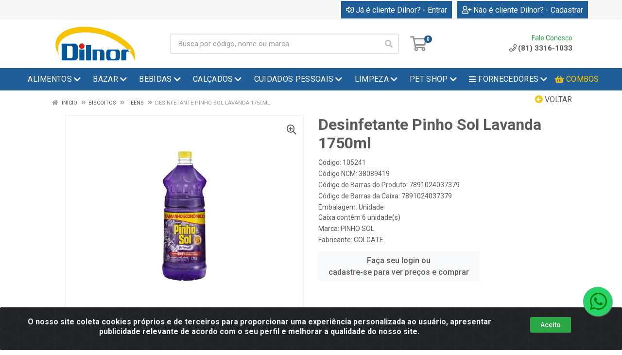

--- FILE ---
content_type: text/html; charset=UTF-8
request_url: https://www.dilnor.com.br/desinfetante-pinho-sol-lavanda-1750ml-105241-1
body_size: 11465
content:
<!DOCTYPE html>
<html lang="pt-BR" dir="ltr">
<head>
    <link rel="canonical" href="https://www.dilnor.com.br/desinfetante-pinho-sol-lavanda-1750ml-105241-1">
<meta charset="UTF-8">
<meta name="viewport" content="width=device-width, initial-scale=1.0, maximum-scale=5.0">
<meta name="format-detection" content="telephone=no">
<meta name="kdt:page" content="product"> 
<meta name="kdt:product" content="sku=105241,name=Desinfetante Pinho Sol Lavanda 1750ml">
<meta itemprop="name" content="Desinfetante Pinho Sol Lavanda 1750ml">
<meta itemprop="description" content="Desinfetante Pinho Sol Lavanda 1750ml">
<meta itemprop="url" content="https://www.dilnor.com.br/desinfetante-pinho-sol-lavanda-1750ml-105241-1">
<meta property="og:type" content="product">
<meta property="og:title" content="Desinfetante Pinho Sol Lavanda 1750ml">
<meta property="og:description" content="Desinfetante Pinho Sol Lavanda 1750ml">
<meta property="og:url" content="https://www.dilnor.com.br/desinfetante-pinho-sol-lavanda-1750ml-105241-1">
<meta property="og:price:currency" content="BRL">
<!-- <meta property="og:price:amount" content=""> -->
<meta property="product:brand" content="PINHO SOL">
<meta property="product:retailer_item_id" content="105241">
<meta property="product:item_group_id" content="03000037">
<meta itemprop="image" content="https://dilnor.agilecdn.com.br/105241_1.jpg">
<meta property="og:image" content="https://dilnor.agilecdn.com.br/105241_1.jpg">
<title>Desinfetante Pinho Sol Lavanda 1750ml | Dilnor</title>
<link rel="icon" type="image/png" href="https://assets.agilecdn.com.br/images/ico_dilnor.png?v=690" alt="Desinfetante Pinho Sol Lavanda 1750ml | Dilnor">
<link rel="preload" href="https://assets.agilecdn.com.br/css/bootstrap.min.css" as="style"/>
<link rel="preload" href="https://assets.agilecdn.com.br/css/cookiealert.css" as="style"/>
<link rel="preload" href="https://assets.agilecdn.com.br/css/style.css?v=10164" as="style"/>
<link rel="preload" href="https://dilnor.agilecdn.com.br/css/style-1692909010.css" as="style"/>
<link rel="preload" href="https://assets.agilecdn.com.br/js/jquery.min.js?v=10164" as="script"/>
<link rel="preload" href="https://assets.agilecdn.com.br/js/bootstrap.bundle.min.js" as="script"/>
<link rel="preload" href="https://assets.agilecdn.com.br/js/cookiealert.js" as="script"/>
<link rel="preload" href="https://assets.agilecdn.com.br/js/scripts.js?v=10164" as="script"/>
<link rel="stylesheet" href="https://assets.agilecdn.com.br/css/bootstrap.min.css"/>
<link rel="stylesheet" href="https://assets.agilecdn.com.br/css/cookiealert.css"/>
<link rel="stylesheet" href="https://assets.agilecdn.com.br/css/sweetalert2.css"/>
<link rel="stylesheet" href="https://assets.agilecdn.com.br/css/owl.carousel.min.css" media="print" onload="if(media!='all')media='all'"/>
<link rel="stylesheet" href="https://assets.agilecdn.com.br/css/jquery.datetimepicker.min.css" media="print" onload="if(media!='all')media='all'"/>
<link rel="stylesheet" href="https://assets.agilecdn.com.br/css/photoswipe.css" media="print" onload="if(media!='all')media='all'"/>
<link rel="stylesheet" href="https://assets.agilecdn.com.br/css/default-skin.css" media="print" onload="if(media!='all')media='all'"/>
<link rel="stylesheet" href="https://assets.agilecdn.com.br/font-awesome/css/all.min.css" media="print" onload="if(media!='all')media='all'"/>
<link rel="stylesheet" href="https://assets.agilecdn.com.br/fonts/theme/theme.css" media="print" onload="if(media!='all')media='all'"/>
<link rel="stylesheet" href="https://assets.agilecdn.com.br/css/choices.min.css" media="print" onload="if(media!='all')media='all'"/>
<link rel="stylesheet" href="https://assets.agilecdn.com.br/css/jquery.countdown.css" media="print" onload="if(media!='all')media='all'"/>
<link rel="stylesheet" href="https://assets.agilecdn.com.br/css/cart-assistant-widget.css?v=10164">
<link rel="stylesheet" href="https://assets.agilecdn.com.br/css/grid-widget.css?v=10164">
<link rel="stylesheet" href="https://fonts.googleapis.com/css?family=Roboto:400,400i,500,500i,700,700i&display=swap" media="print" onload="if(media!='all')media='all'"/>
<link rel="stylesheet" href="https://assets.agilecdn.com.br/css/style.css?v=10164"/>
<link rel="stylesheet" href="https://dilnor.agilecdn.com.br/css/style-1692909010.css"/>
<script nonce="Y3upTlEE6EVXBvAriQANfg==">window.dataLayer = window.dataLayer || [];</script>
                <script nonce="Y3upTlEE6EVXBvAriQANfg==" async src="https://www.googletagmanager.com/gtag/js?id=G-Y8KYR3X8K5"></script>
            <script nonce="Y3upTlEE6EVXBvAriQANfg==">
            function gtag(){
                window.dataLayer = window.dataLayer || [];
                window.dataLayer.push(arguments);
            }
            gtag('js', new Date());
            gtag('config', 'G-Y8KYR3X8K5', { 'anonymize_ip': true });
            </script>
                    <script nonce="Y3upTlEE6EVXBvAriQANfg==" async src="https://www.googletagmanager.com/gtag/js?id=G-8RDK425VFH"></script>
            <script nonce="Y3upTlEE6EVXBvAriQANfg==">
            function gtag(){
                window.dataLayer = window.dataLayer || [];
                window.dataLayer.push(arguments);
            }
            gtag('js', new Date());
            gtag('config', 'G-8RDK425VFH', { 'anonymize_ip': true });
            </script>
                <script nonce="Y3upTlEE6EVXBvAriQANfg==">
                </script>
                            <script nonce="Y3upTlEE6EVXBvAriQANfg==">
        function gtag_report_conversion(url) {
            var callback = function () {
                if (typeof(url) != 'undefined') {
                }
            };
                        return true;
        }
    </script>
<script nonce="Y3upTlEE6EVXBvAriQANfg==" type="application/javascript" async src="https://d335luupugsy2.cloudfront.net/js/loader-scripts/a979d180-e3f2-4691-b575-b2ea02d453e8-loader.js"></script>
    </head>
<body class="body-produto">
                    <div class="mobilemenu">
    <div class="mobilemenu__backdrop"></div>
    <div class="mobilemenu__body">
        <div class="mobilemenu__header">
            <div class="mobilemenu__title"><i class="fas fa-bars"></i> MENU</div>
            <button type="button" class="mobilemenu__close">
                <i class="fas fa-times"></i>
            </button>
        </div>
        <div class="mobilemenu__content">
            <ul class="mobile-links mobile-links--level--0" data-collapse data-collapse-opened-class="mobile-links__item--open">
                                                                                                                            <li class="mobile-links__item" data-collapse-item>
                        <div class="mobile-links__item-title">
                            <a href="https://www.dilnor.com.br/entrar" class="mobile-links__item-link"><i class="far fa-sign-in-alt"></i>Já é cliente Dilnor?</a>
                        </div>
                    </li>
                                                            <li class="mobile-links__item" data-collapse-item>
                        <div class="mobile-links__item-title">
                            <a href="https://www.dilnor.com.br/cadastrar" class="mobile-links__item-link"><i class="far fa-user-plus"></i>Não é cliente Dilnor?</a>
                        </div>
                    </li>
                                                                                            <li class="mobile-links__item__start"></li>
                                                                                    <div class="mobilemenu__header">
                                        <div class="mobilemenu__title"><i class="fas fa-bars"></i> Departamentos</div>
                                    </div>
                                                                                                    <li class="mobile-links__item" data-collapse-item>
                                        <div class="mobile-links__item-title">
                                            <a class="mobile-links__item-link" href="https://www.dilnor.com.br/alimentos">
                                                                                                ALIMENTOS                                            </a>
                                                                                            <button class="mobile-links__item-toggle" type="button" data-collapse-trigger>
                                                    <i class="fas fa-chevron-down ml-1 mobile-links__item-arrow"></i>
                                                </button>
                                                                                    </div>
                                        <div class="mobile-links__item-sub-links" data-collapse-content>
                                            <ul class="mobile-links mobile-links--level--1">
                                                                                                            <li class="mobile-links__item" data-collapse-item>
                                                                <div class="mobile-links__item-title">
                                                                    <a href="https://www.dilnor.com.br/alimentos/barras" target="" class="mobile-links__item-link">
                                                                        BARRAS                                                                    </a>
                                                                </div>
                                                            </li>
                                                                                                                    <li class="mobile-links__item" data-collapse-item>
                                                                <div class="mobile-links__item-title">
                                                                    <a href="https://www.dilnor.com.br/alimentos/biscoitos" target="" class="mobile-links__item-link">
                                                                        BISCOITOS                                                                    </a>
                                                                </div>
                                                            </li>
                                                                                                                    <li class="mobile-links__item" data-collapse-item>
                                                                <div class="mobile-links__item-title">
                                                                    <a href="https://www.dilnor.com.br/alimentos/biscoitos" target="" class="mobile-links__item-link">
                                                                        BISCOITOS                                                                    </a>
                                                                </div>
                                                            </li>
                                                                                                                    <li class="mobile-links__item" data-collapse-item>
                                                                <div class="mobile-links__item-title">
                                                                    <a href="https://www.dilnor.com.br/alimentos/bolo" target="" class="mobile-links__item-link">
                                                                        BOLO                                                                    </a>
                                                                </div>
                                                            </li>
                                                                                                                    <li class="mobile-links__item" data-collapse-item>
                                                                <div class="mobile-links__item-title">
                                                                    <a href="https://www.dilnor.com.br/alimentos/conservas" target="" class="mobile-links__item-link">
                                                                        CONSERVAS                                                                    </a>
                                                                </div>
                                                            </li>
                                                                                                                    <li class="mobile-links__item" data-collapse-item>
                                                                <div class="mobile-links__item-title">
                                                                    <a href="https://www.dilnor.com.br/alimentos/doces" target="" class="mobile-links__item-link">
                                                                        DOCES                                                                    </a>
                                                                </div>
                                                            </li>
                                                                                                                    <li class="mobile-links__item" data-collapse-item>
                                                                <div class="mobile-links__item-title">
                                                                    <a href="https://www.dilnor.com.br/alimentos/farinhamistura-para-bolo" target="" class="mobile-links__item-link">
                                                                        FARINHA/MISTURA PARA BOLO                                                                    </a>
                                                                </div>
                                                            </li>
                                                                                                                    <li class="mobile-links__item" data-collapse-item>
                                                                <div class="mobile-links__item-title">
                                                                    <a href="https://www.dilnor.com.br/alimentos/farinhamistura-para-bolo" target="" class="mobile-links__item-link">
                                                                        FARINHA/MISTURA PARA BOLO                                                                    </a>
                                                                </div>
                                                            </li>
                                                                                                                    <li class="mobile-links__item" data-collapse-item>
                                                                <div class="mobile-links__item-title">
                                                                    <a href="https://www.dilnor.com.br/alimentos/graos" target="" class="mobile-links__item-link">
                                                                        GRAOS                                                                    </a>
                                                                </div>
                                                            </li>
                                                                                                                    <li class="mobile-links__item" data-collapse-item>
                                                                <div class="mobile-links__item-title">
                                                                    <a href="https://www.dilnor.com.br/alimentos/massas" target="" class="mobile-links__item-link">
                                                                        MASSAS                                                                    </a>
                                                                </div>
                                                            </li>
                                                                                                                    <li class="mobile-links__item" data-collapse-item>
                                                                <div class="mobile-links__item-title">
                                                                    <a href="https://www.dilnor.com.br/alimentos/mingauaveia" target="" class="mobile-links__item-link">
                                                                        MINGAU/AVEIA                                                                    </a>
                                                                </div>
                                                            </li>
                                                                                                                    <li class="mobile-links__item" data-collapse-item>
                                                                <div class="mobile-links__item-title">
                                                                    <a href="https://www.dilnor.com.br/alimentos/molhos-e-derivados" target="" class="mobile-links__item-link">
                                                                        MOLHOS E DERIVADOS                                                                    </a>
                                                                </div>
                                                            </li>
                                                                                                                    <li class="mobile-links__item" data-collapse-item>
                                                                <div class="mobile-links__item-title">
                                                                    <a href="https://www.dilnor.com.br/alimentos/panettone" target="" class="mobile-links__item-link">
                                                                        PANETTONE                                                                    </a>
                                                                </div>
                                                            </li>
                                                                                                                    <li class="mobile-links__item" data-collapse-item>
                                                                <div class="mobile-links__item-title">
                                                                    <a href="https://www.dilnor.com.br/alimentos/queijo-ralado" target="" class="mobile-links__item-link">
                                                                        QUEIJO RALADO                                                                    </a>
                                                                </div>
                                                            </li>
                                                                                                                    <li class="mobile-links__item" data-collapse-item>
                                                                <div class="mobile-links__item-title">
                                                                    <a href="https://www.dilnor.com.br/alimentos/sal-marinho" target="" class="mobile-links__item-link">
                                                                        SAL MARINHO                                                                    </a>
                                                                </div>
                                                            </li>
                                                                                                                    <li class="mobile-links__item" data-collapse-item>
                                                                <div class="mobile-links__item-title">
                                                                    <a href="https://www.dilnor.com.br/alimentos/salgadinho" target="" class="mobile-links__item-link">
                                                                        SALGADINHO                                                                    </a>
                                                                </div>
                                                            </li>
                                                                                                                    <li class="mobile-links__item" data-collapse-item>
                                                                <div class="mobile-links__item-title">
                                                                    <a href="https://www.dilnor.com.br/alimentos/snacks" target="" class="mobile-links__item-link">
                                                                        SNACKS                                                                     </a>
                                                                </div>
                                                            </li>
                                                                                                    </ul>
                                        </div>
                                    </li>
                                                                    <li class="mobile-links__item" data-collapse-item>
                                        <div class="mobile-links__item-title">
                                            <a class="mobile-links__item-link" href="https://www.dilnor.com.br/bazar">
                                                                                                BAZAR                                            </a>
                                                                                            <button class="mobile-links__item-toggle" type="button" data-collapse-trigger>
                                                    <i class="fas fa-chevron-down ml-1 mobile-links__item-arrow"></i>
                                                </button>
                                                                                    </div>
                                        <div class="mobile-links__item-sub-links" data-collapse-content>
                                            <ul class="mobile-links mobile-links--level--1">
                                                                                                            <li class="mobile-links__item" data-collapse-item>
                                                                <div class="mobile-links__item-title">
                                                                    <a href="https://www.dilnor.com.br/bazar/automotivo" target="" class="mobile-links__item-link">
                                                                        AUTOMOTIVO                                                                    </a>
                                                                </div>
                                                            </li>
                                                                                                                    <li class="mobile-links__item" data-collapse-item>
                                                                <div class="mobile-links__item-title">
                                                                    <a href="https://www.dilnor.com.br/bazar/lampadaslanternas" target="" class="mobile-links__item-link">
                                                                        LAMPADAS/LANTERNAS                                                                    </a>
                                                                </div>
                                                            </li>
                                                                                                                    <li class="mobile-links__item" data-collapse-item>
                                                                <div class="mobile-links__item-title">
                                                                    <a href="https://www.dilnor.com.br/bazar/pilhas" target="" class="mobile-links__item-link">
                                                                        PILHAS                                                                    </a>
                                                                </div>
                                                            </li>
                                                                                                    </ul>
                                        </div>
                                    </li>
                                                                    <li class="mobile-links__item" data-collapse-item>
                                        <div class="mobile-links__item-title">
                                            <a class="mobile-links__item-link" href="https://www.dilnor.com.br/bebidas">
                                                                                                BEBIDAS                                            </a>
                                                                                            <button class="mobile-links__item-toggle" type="button" data-collapse-trigger>
                                                    <i class="fas fa-chevron-down ml-1 mobile-links__item-arrow"></i>
                                                </button>
                                                                                    </div>
                                        <div class="mobile-links__item-sub-links" data-collapse-content>
                                            <ul class="mobile-links mobile-links--level--1">
                                                                                                            <li class="mobile-links__item" data-collapse-item>
                                                                <div class="mobile-links__item-title">
                                                                    <a href="https://www.dilnor.com.br/bebidas/espumante" target="" class="mobile-links__item-link">
                                                                        ESPUMANTE                                                                    </a>
                                                                </div>
                                                            </li>
                                                                                                                    <li class="mobile-links__item" data-collapse-item>
                                                                <div class="mobile-links__item-title">
                                                                    <a href="https://www.dilnor.com.br/bebidas/suco-de-uva" target="" class="mobile-links__item-link">
                                                                        SUCO DE UVA                                                                    </a>
                                                                </div>
                                                            </li>
                                                                                                                    <li class="mobile-links__item" data-collapse-item>
                                                                <div class="mobile-links__item-title">
                                                                    <a href="https://www.dilnor.com.br/bebidas/vinhos" target="" class="mobile-links__item-link">
                                                                        VINHOS                                                                    </a>
                                                                </div>
                                                            </li>
                                                                                                    </ul>
                                        </div>
                                    </li>
                                                                    <li class="mobile-links__item" data-collapse-item>
                                        <div class="mobile-links__item-title">
                                            <a class="mobile-links__item-link" href="https://www.dilnor.com.br/calcados">
                                                                                                CALÇADOS                                            </a>
                                                                                            <button class="mobile-links__item-toggle" type="button" data-collapse-trigger>
                                                    <i class="fas fa-chevron-down ml-1 mobile-links__item-arrow"></i>
                                                </button>
                                                                                    </div>
                                        <div class="mobile-links__item-sub-links" data-collapse-content>
                                            <ul class="mobile-links mobile-links--level--1">
                                                                                                            <li class="mobile-links__item" data-collapse-item>
                                                                <div class="mobile-links__item-title">
                                                                    <a href="https://www.dilnor.com.br/calcados/feminino" target="" class="mobile-links__item-link">
                                                                        FEMININO                                                                    </a>
                                                                </div>
                                                            </li>
                                                                                                                    <li class="mobile-links__item" data-collapse-item>
                                                                <div class="mobile-links__item-title">
                                                                    <a href="https://www.dilnor.com.br/calcados/infantil" target="" class="mobile-links__item-link">
                                                                        INFANTIL                                                                    </a>
                                                                </div>
                                                            </li>
                                                                                                                    <li class="mobile-links__item" data-collapse-item>
                                                                <div class="mobile-links__item-title">
                                                                    <a href="https://www.dilnor.com.br/calcados/masculino" target="" class="mobile-links__item-link">
                                                                        MASCULINO                                                                    </a>
                                                                </div>
                                                            </li>
                                                                                                    </ul>
                                        </div>
                                    </li>
                                                                    <li class="mobile-links__item" data-collapse-item>
                                        <div class="mobile-links__item-title">
                                            <a class="mobile-links__item-link" href="https://www.dilnor.com.br/cuidados-pessoais">
                                                                                                CUIDADOS PESSOAIS                                            </a>
                                                                                            <button class="mobile-links__item-toggle" type="button" data-collapse-trigger>
                                                    <i class="fas fa-chevron-down ml-1 mobile-links__item-arrow"></i>
                                                </button>
                                                                                    </div>
                                        <div class="mobile-links__item-sub-links" data-collapse-content>
                                            <ul class="mobile-links mobile-links--level--1">
                                                                                                            <li class="mobile-links__item" data-collapse-item>
                                                                <div class="mobile-links__item-title">
                                                                    <a href="https://www.dilnor.com.br/cuidados-pessoais/cuidados-com-o-cabelo" target="" class="mobile-links__item-link">
                                                                        CUIDADOS COM O CABELO                                                                    </a>
                                                                </div>
                                                            </li>
                                                                                                                    <li class="mobile-links__item" data-collapse-item>
                                                                <div class="mobile-links__item-title">
                                                                    <a href="https://www.dilnor.com.br/cuidados-pessoais/cuidados-com-o-corpo" target="" class="mobile-links__item-link">
                                                                        CUIDADOS COM O CORPO                                                                    </a>
                                                                </div>
                                                            </li>
                                                                                                                    <li class="mobile-links__item" data-collapse-item>
                                                                <div class="mobile-links__item-title">
                                                                    <a href="https://www.dilnor.com.br/cuidados-pessoais/higiene" target="" class="mobile-links__item-link">
                                                                        HIGIENE                                                                    </a>
                                                                </div>
                                                            </li>
                                                                                                                    <li class="mobile-links__item" data-collapse-item>
                                                                <div class="mobile-links__item-title">
                                                                    <a href="https://www.dilnor.com.br/cuidados-pessoais/saude-bucal" target="" class="mobile-links__item-link">
                                                                        SAUDE BUCAL                                                                    </a>
                                                                </div>
                                                            </li>
                                                                                                    </ul>
                                        </div>
                                    </li>
                                                                    <li class="mobile-links__item" data-collapse-item>
                                        <div class="mobile-links__item-title">
                                            <a class="mobile-links__item-link" href="https://www.dilnor.com.br/limpeza">
                                                                                                LIMPEZA                                            </a>
                                                                                            <button class="mobile-links__item-toggle" type="button" data-collapse-trigger>
                                                    <i class="fas fa-chevron-down ml-1 mobile-links__item-arrow"></i>
                                                </button>
                                                                                    </div>
                                        <div class="mobile-links__item-sub-links" data-collapse-content>
                                            <ul class="mobile-links mobile-links--level--1">
                                                                                                            <li class="mobile-links__item" data-collapse-item>
                                                                <div class="mobile-links__item-title">
                                                                    <a href="https://www.dilnor.com.br/limpeza/cozinha" target="" class="mobile-links__item-link">
                                                                        COZINHA                                                                    </a>
                                                                </div>
                                                            </li>
                                                                                                                    <li class="mobile-links__item" data-collapse-item>
                                                                <div class="mobile-links__item-title">
                                                                    <a href="https://www.dilnor.com.br/limpeza/limpeza-da-casa" target="" class="mobile-links__item-link">
                                                                        LIMPEZA DA CASA                                                                    </a>
                                                                </div>
                                                            </li>
                                                                                                                    <li class="mobile-links__item" data-collapse-item>
                                                                <div class="mobile-links__item-title">
                                                                    <a href="https://www.dilnor.com.br/limpeza/limpezas-especiais" target="" class="mobile-links__item-link">
                                                                        LIMPEZAS ESPECIAIS                                                                    </a>
                                                                </div>
                                                            </li>
                                                                                                                    <li class="mobile-links__item" data-collapse-item>
                                                                <div class="mobile-links__item-title">
                                                                    <a href="https://www.dilnor.com.br/limpeza/roupas" target="" class="mobile-links__item-link">
                                                                        ROUPAS                                                                    </a>
                                                                </div>
                                                            </li>
                                                                                                    </ul>
                                        </div>
                                    </li>
                                                                    <li class="mobile-links__item" data-collapse-item>
                                        <div class="mobile-links__item-title">
                                            <a class="mobile-links__item-link" href="https://www.dilnor.com.br/pet-shop">
                                                                                                PET SHOP                                            </a>
                                                                                            <button class="mobile-links__item-toggle" type="button" data-collapse-trigger>
                                                    <i class="fas fa-chevron-down ml-1 mobile-links__item-arrow"></i>
                                                </button>
                                                                                    </div>
                                        <div class="mobile-links__item-sub-links" data-collapse-content>
                                            <ul class="mobile-links mobile-links--level--1">
                                                                                                            <li class="mobile-links__item" data-collapse-item>
                                                                <div class="mobile-links__item-title">
                                                                    <a href="https://www.dilnor.com.br/pet-shop/petiscos" target="" class="mobile-links__item-link">
                                                                        PETISCOS                                                                    </a>
                                                                </div>
                                                            </li>
                                                                                                                    <li class="mobile-links__item" data-collapse-item>
                                                                <div class="mobile-links__item-title">
                                                                    <a href="https://www.dilnor.com.br/pet-shop/racao" target="" class="mobile-links__item-link">
                                                                        RAÇAO                                                                    </a>
                                                                </div>
                                                            </li>
                                                                                                                    <li class="mobile-links__item" data-collapse-item>
                                                                <div class="mobile-links__item-title">
                                                                    <a href="https://www.dilnor.com.br/pet-shop/racao" target="" class="mobile-links__item-link">
                                                                        RACAO                                                                    </a>
                                                                </div>
                                                            </li>
                                                                                                    </ul>
                                        </div>
                                    </li>
                                                            <li class="mobile-links__item" data-collapse-item>
                                <div class="mobile-links__item-title" >
                                    <a class="mobile-links__item-link" href="#" target="">
                                                                                    <i class="fas fa-bars"></i>
                                                                                FORNECEDORES                                    </a>
                                                                            <button class="mobile-links__item-toggle" type="button" data-collapse-trigger>
                                            <i class="fas fa-chevron-down ml-1 mobile-links__item-arrow"></i>
                                        </button>
                                                                    </div>
                                                                    <div class="mobile-links__item-sub-links" data-collapse-content>
                                        <ul class="mobile-links mobile-links--level--1">
                                                                                                <li class="mobile-links__item" data-collapse-item>
                                                        <div class="mobile-links__item-title">
                                                            <a href="https://www.dilnor.com.br/f/1938/adl" target="" class="mobile-links__item-link">
                                                                ADL                                                            </a>
                                                        </div>
                                                    </li>
                                                                                                    <li class="mobile-links__item" data-collapse-item>
                                                        <div class="mobile-links__item-title">
                                                            <a href="https://www.dilnor.com.br/f/8780/alianca" target="" class="mobile-links__item-link">
                                                                ALIANCA                                                            </a>
                                                        </div>
                                                    </li>
                                                                                                    <li class="mobile-links__item" data-collapse-item>
                                                        <div class="mobile-links__item-title">
                                                            <a href="https://www.dilnor.com.br/f/9063/asa" target="" class="mobile-links__item-link">
                                                                ASA                                                            </a>
                                                        </div>
                                                    </li>
                                                                                                    <li class="mobile-links__item" data-collapse-item>
                                                        <div class="mobile-links__item-title">
                                                            <a href="https://www.dilnor.com.br/f/8663/canoinhas" target="" class="mobile-links__item-link">
                                                                CANOINHAS                                                            </a>
                                                        </div>
                                                    </li>
                                                                                                    <li class="mobile-links__item" data-collapse-item>
                                                        <div class="mobile-links__item-title">
                                                            <a href="https://www.dilnor.com.br/f/6090/colgate" target="" class="mobile-links__item-link">
                                                                COLGATE                                                            </a>
                                                        </div>
                                                    </li>
                                                                                                    <li class="mobile-links__item" data-collapse-item>
                                                        <div class="mobile-links__item-title">
                                                            <a href="https://www.dilnor.com.br/f/232/dona-benta" target="" class="mobile-links__item-link">
                                                                DONA BENTA                                                            </a>
                                                        </div>
                                                    </li>
                                                                                                    <li class="mobile-links__item" data-collapse-item>
                                                        <div class="mobile-links__item-title">
                                                            <a href="https://www.dilnor.com.br/f/9187/espumil" target="" class="mobile-links__item-link">
                                                                ESPUMIL                                                            </a>
                                                        </div>
                                                    </li>
                                                                                                    <li class="mobile-links__item" data-collapse-item>
                                                        <div class="mobile-links__item-title">
                                                            <a href="https://www.dilnor.com.br/f/9322/grendene" target="" class="mobile-links__item-link">
                                                                GRENDENE                                                            </a>
                                                        </div>
                                                    </li>
                                                                                                    <li class="mobile-links__item" data-collapse-item>
                                                        <div class="mobile-links__item-title">
                                                            <a href="https://www.dilnor.com.br/f/8629/marilan" target="" class="mobile-links__item-link">
                                                                MARILAN                                                            </a>
                                                        </div>
                                                    </li>
                                                                                                    <li class="mobile-links__item" data-collapse-item>
                                                        <div class="mobile-links__item-title">
                                                            <a href="https://www.dilnor.com.br/f/9163/muriel" target="" class="mobile-links__item-link">
                                                                MURIEL                                                            </a>
                                                        </div>
                                                    </li>
                                                                                                    <li class="mobile-links__item" data-collapse-item>
                                                        <div class="mobile-links__item-title">
                                                            <a href="https://www.dilnor.com.br/f/168/nutrimental" target="" class="mobile-links__item-link">
                                                                NUTRIMENTAL                                                            </a>
                                                        </div>
                                                    </li>
                                                                                                    <li class="mobile-links__item" data-collapse-item>
                                                        <div class="mobile-links__item-title">
                                                            <a href="https://www.dilnor.com.br/f/105/oderich" target="" class="mobile-links__item-link">
                                                                ODERICH                                                            </a>
                                                        </div>
                                                    </li>
                                                                                                    <li class="mobile-links__item" data-collapse-item>
                                                        <div class="mobile-links__item-title">
                                                            <a href="https://www.dilnor.com.br/f/9025/politriz" target="" class="mobile-links__item-link">
                                                                POLITRIZ                                                            </a>
                                                        </div>
                                                    </li>
                                                                                                    <li class="mobile-links__item" data-collapse-item>
                                                        <div class="mobile-links__item-title">
                                                            <a href="https://www.dilnor.com.br/f/8820/qualidy" target="" class="mobile-links__item-link">
                                                                QUALIDY                                                            </a>
                                                        </div>
                                                    </li>
                                                                                                    <li class="mobile-links__item" data-collapse-item>
                                                        <div class="mobile-links__item-title">
                                                            <a href="https://www.dilnor.com.br/f/187/rayovac" target="" class="mobile-links__item-link">
                                                                RAYOVAC                                                            </a>
                                                        </div>
                                                    </li>
                                                                                                    <li class="mobile-links__item" data-collapse-item>
                                                        <div class="mobile-links__item-title">
                                                            <a href="https://www.dilnor.com.br/f/8986/santa-maria" target="" class="mobile-links__item-link">
                                                                SANTA MARIA                                                            </a>
                                                        </div>
                                                    </li>
                                                                                                    <li class="mobile-links__item" data-collapse-item>
                                                        <div class="mobile-links__item-title">
                                                            <a href="https://www.dilnor.com.br/f/7837/softysfalcon" target="" class="mobile-links__item-link">
                                                                SOFTYSFALCON                                                            </a>
                                                        </div>
                                                    </li>
                                                                                                    <li class="mobile-links__item" data-collapse-item>
                                                        <div class="mobile-links__item-title">
                                                            <a href="https://www.dilnor.com.br/f/9277/vitao" target="" class="mobile-links__item-link">
                                                                VITAO                                                            </a>
                                                        </div>
                                                    </li>
                                                                                        </ul>
                                    </div>
                                                                </li>
                                                        <li class="mobile-links__item" data-collapse-item>
                                <div class="mobile-links__item-title" >
                                    <a class="mobile-links__item-link" href="https://www.dilnor.com.br/combos" target="">
                                                                                    <i class="fas fa-shopping-basket"></i>
                                                                                COMBOS                                    </a>
                                                                    </div>
                                                            </li>
                                            <li class="mobile-links__item__end"></li>
            </ul>
        </div>
    </div>
</div>
        <div class="site">
            <div class="site-header__topbar-app topbar-app d-none">
    <div class="topbar-app__container container">
        <div class="row topbar-app__row">
            <div class="col-3 my-auto">
                <a class="topbar-app_app-link" href="" target="_blank">
                    <img height="48" width="48" src="https://assets.agilecdn.com.br/images/ico_dilnor.png?v=690" alt="Desinfetante Pinho Sol Lavanda 1750ml | Dilnor">
                </a>
            </div>
            <div class="col-9 text-right my-auto">
                <a class="btn btn-light btn-xs topbar-app_app-link" href="" target="_blank">Baixe já o APP da Dilnor <i class="far fa-arrow-to-bottom ml-2"></i></a>
            </div>
        </div>
    </div>
</div>
            <header class="site__header d-lg-none">
                <div class="mobile-header mobile-header--sticky mobile-header--sticky " data-sticky-mode="pullToShow">
<div class="mobile-header__panel">
<div class="container">
<div class="mobile-header__body">
<button class="mobile-header__menu-button">
<i class="fas fa-bars"></i>
</button>
<a class="mobile-header__logo" href="https://www.dilnor.com.br/">
<img loading="lazy" src="https://assets.agilecdn.com.br/images/logo_dilnor.png?v=690">
</a>
<div class="mobile-header__search">
<form class="mobile-header__search-form" method="post" data-form="buscar" autocomplete="off">
<input class="mobile-header__search-input" name="s" placeholder="Busca por código, nome ou marca" aria-label="Procure por código, nome, marca..." type="text" value="">
<button class="mobile-header__search-button" type="submit">
<i class="fas fa-search mr-2"></i>
</button>
</form>
</div>
<div class="mobile-header__indicators">
<div class="indicator indicator--mobile">
<a href="https://www.dilnor.com.br/carrinho" class="indicator__button">
<span class="indicator__area">
<i class="far fa-shopping-cart" title="Meu Carrinho"></i>
<span class="indicator__value" data-value="contador_carrinho">0</span>
</span>
</a>
</div>
</div>
</div>
</div>
</div>
</div>            </header>
            <header class="site__header d-lg-block d-none">
                <div class="site-header ">
                    <div class="site-header__topbar topbar">
    <div class="topbar__container container">
        <div class="topbar__row">
            <div class="topbar__item topbar__item--link">
                                                                                </div>
            <div class="topbar__spring"></div>
                                                            <div class="topbar__item topbar__item--link topbar__item--entrar">
                    <a class="topbar-link" href="https://www.dilnor.com.br/entrar"><i class="far fa-sign-in-alt mr-1"></i>Já é cliente Dilnor? - Entrar</a>
                </div>
                                                <div class="topbar__item topbar__item--link topbar__item--divider topbar__item--cadastrar">|</div>
                <div class="topbar__item topbar__item--link topbar__item--cadastrar">
                    <a class="topbar-link" href="https://www.dilnor.com.br/cadastrar"><i class="far fa-user-plus mr-1"></i>Não é cliente Dilnor? - Cadastrar</a>
                </div>
                                                                    </div>
    </div>
</div>
<div class="site-header__middle container ">
<div class="site-header__logo">
<a href="https://www.dilnor.com.br/">
<img src="https://assets.agilecdn.com.br/images/logo_dilnor.png?v=690">
</a>
</div>
<div class="site-header__search">
<div class="search">
<form class="search__form" method="post" data-form="buscar" autocomplete="off">
<input class="search__input" name="s" placeholder="Busca por código, nome ou marca" aria-label="Procure por código, nome, marca..." type="text" value="">
<button class="search__button" type="submit">
<i class="fas fa-search"></i>
</button>
<div class="search__border"></div>
</form>
</div>
</div>
<div class="site-header__cart">
<a href="https://www.dilnor.com.br/carrinho" class="indicator__button">
<span class="indicator__area">
<i class="far fa-shopping-cart" title="Meu Carrinho"></i>
<span class="indicator__value" data-value="contador_carrinho">0</span>
</span>
</a>
</div>
<div class="site-header__phone">
<div class="site-header__phone-title">Fale Conosco</div>
<div class="site-header__phone-number"><i class="site-header-contacts__icon far fa-phone"></i>(81) 3316-1033</div>
<!--<div class="site-header__phone-number"><a href="https://api.whatsapp.com/send?phone=5581991949775" target="_blank"><i class="site-header-contacts__icon fab fa-whatsapp"></i>(81) 99194-9775</a></div>-->
</div>
</div><div class="site-header__nav-panel">
    <div class="nav-panel nav-panel--sticky" data-sticky-mode="pullToShow">
        <div class="nav-panel__container container">
            <div class="nav-panel__row">
                                <div class="nav-panel__nav-links nav-links">
                    <ul class="nav-links__list">
                                                                    <li class="nav-links__item">
                                                <a class="nav-links__item-link" href="https://www.dilnor.com.br/alimentos">
                                                    <div class="nav-links__item-body">
                                                                                                                ALIMENTOS                                                                                                                    <i class="fas fa-chevron-down ml-1"></i>
                                                                                                            </div>
                                                </a>
                                                                                                        <div class="nav-links__submenu nav-links__submenu--type--megamenu nav-links__submenu--size--nl">
                                                            <div class="megamenu">
                                                                <div class="megamenu__body">
                                                                    <div class="row">
                                                                                                                                                    <div class="col-6">
                                                                                <ul class="megamenu__links megamenu__links--level--0">
                                                                                    <li class="megamenu__item  megamenu__item--with-submenu ">
                                                                                        <ul class="megamenu__links megamenu__links--level--1">
                                                                                                                                                                                                <li class="megamenu__item">
                                                                                                        <a href="https://www.dilnor.com.br/alimentos/barras" target="">
                                                                                                            BARRAS                                                                                                        </a>
                                                                                                    </li>
                                                                                                                                                                                                    <li class="megamenu__item">
                                                                                                        <a href="https://www.dilnor.com.br/alimentos/biscoitos" target="">
                                                                                                            BISCOITOS                                                                                                        </a>
                                                                                                    </li>
                                                                                                                                                                                                    <li class="megamenu__item">
                                                                                                        <a href="https://www.dilnor.com.br/alimentos/biscoitos" target="">
                                                                                                            BISCOITOS                                                                                                        </a>
                                                                                                    </li>
                                                                                                                                                                                                    <li class="megamenu__item">
                                                                                                        <a href="https://www.dilnor.com.br/alimentos/bolo" target="">
                                                                                                            BOLO                                                                                                        </a>
                                                                                                    </li>
                                                                                                                                                                                                    <li class="megamenu__item">
                                                                                                        <a href="https://www.dilnor.com.br/alimentos/conservas" target="">
                                                                                                            CONSERVAS                                                                                                        </a>
                                                                                                    </li>
                                                                                                                                                                                                    <li class="megamenu__item">
                                                                                                        <a href="https://www.dilnor.com.br/alimentos/doces" target="">
                                                                                                            DOCES                                                                                                        </a>
                                                                                                    </li>
                                                                                                                                                                                                    <li class="megamenu__item">
                                                                                                        <a href="https://www.dilnor.com.br/alimentos/farinhamistura-para-bolo" target="">
                                                                                                            FARINHA/MISTURA PARA BOLO                                                                                                        </a>
                                                                                                    </li>
                                                                                                                                                                                                    <li class="megamenu__item">
                                                                                                        <a href="https://www.dilnor.com.br/alimentos/farinhamistura-para-bolo" target="">
                                                                                                            FARINHA/MISTURA PARA BOLO                                                                                                        </a>
                                                                                                    </li>
                                                                                                                                                                                                    <li class="megamenu__item">
                                                                                                        <a href="https://www.dilnor.com.br/alimentos/graos" target="">
                                                                                                            GRAOS                                                                                                        </a>
                                                                                                    </li>
                                                                                                                                                                                        </ul>
                                                                                    </li>
                                                                                </ul>
                                                                            </div>
                                                                                                                                                    <div class="col-6">
                                                                                <ul class="megamenu__links megamenu__links--level--0">
                                                                                    <li class="megamenu__item  megamenu__item--with-submenu ">
                                                                                        <ul class="megamenu__links megamenu__links--level--1">
                                                                                                                                                                                                <li class="megamenu__item">
                                                                                                        <a href="https://www.dilnor.com.br/alimentos/massas" target="">
                                                                                                            MASSAS                                                                                                        </a>
                                                                                                    </li>
                                                                                                                                                                                                    <li class="megamenu__item">
                                                                                                        <a href="https://www.dilnor.com.br/alimentos/mingauaveia" target="">
                                                                                                            MINGAU/AVEIA                                                                                                        </a>
                                                                                                    </li>
                                                                                                                                                                                                    <li class="megamenu__item">
                                                                                                        <a href="https://www.dilnor.com.br/alimentos/molhos-e-derivados" target="">
                                                                                                            MOLHOS E DERIVADOS                                                                                                        </a>
                                                                                                    </li>
                                                                                                                                                                                                    <li class="megamenu__item">
                                                                                                        <a href="https://www.dilnor.com.br/alimentos/panettone" target="">
                                                                                                            PANETTONE                                                                                                        </a>
                                                                                                    </li>
                                                                                                                                                                                                    <li class="megamenu__item">
                                                                                                        <a href="https://www.dilnor.com.br/alimentos/queijo-ralado" target="">
                                                                                                            QUEIJO RALADO                                                                                                        </a>
                                                                                                    </li>
                                                                                                                                                                                                    <li class="megamenu__item">
                                                                                                        <a href="https://www.dilnor.com.br/alimentos/sal-marinho" target="">
                                                                                                            SAL MARINHO                                                                                                        </a>
                                                                                                    </li>
                                                                                                                                                                                                    <li class="megamenu__item">
                                                                                                        <a href="https://www.dilnor.com.br/alimentos/salgadinho" target="">
                                                                                                            SALGADINHO                                                                                                        </a>
                                                                                                    </li>
                                                                                                                                                                                                    <li class="megamenu__item">
                                                                                                        <a href="https://www.dilnor.com.br/alimentos/snacks" target="">
                                                                                                            SNACKS                                                                                                         </a>
                                                                                                    </li>
                                                                                                                                                                                        </ul>
                                                                                    </li>
                                                                                </ul>
                                                                            </div>
                                                                                                                                            </div>
                                                                </div>
                                                            </div>
                                                        </div>
                                                                                                </li>
                                                                                        <li class="nav-links__item">
                                                <a class="nav-links__item-link" href="https://www.dilnor.com.br/bazar">
                                                    <div class="nav-links__item-body">
                                                                                                                BAZAR                                                                                                                    <i class="fas fa-chevron-down ml-1"></i>
                                                                                                            </div>
                                                </a>
                                                                                                        <div class="nav-links__submenu nav-links__submenu--type--megamenu nav-links__submenu--size--nl">
                                                            <div class="megamenu">
                                                                <div class="megamenu__body">
                                                                    <div class="row">
                                                                                                                                                    <div class="col-6">
                                                                                <ul class="megamenu__links megamenu__links--level--0">
                                                                                    <li class="megamenu__item  megamenu__item--with-submenu ">
                                                                                        <ul class="megamenu__links megamenu__links--level--1">
                                                                                                                                                                                                <li class="megamenu__item">
                                                                                                        <a href="https://www.dilnor.com.br/bazar/automotivo" target="">
                                                                                                            AUTOMOTIVO                                                                                                        </a>
                                                                                                    </li>
                                                                                                                                                                                                    <li class="megamenu__item">
                                                                                                        <a href="https://www.dilnor.com.br/bazar/lampadaslanternas" target="">
                                                                                                            LAMPADAS/LANTERNAS                                                                                                        </a>
                                                                                                    </li>
                                                                                                                                                                                        </ul>
                                                                                    </li>
                                                                                </ul>
                                                                            </div>
                                                                                                                                                    <div class="col-6">
                                                                                <ul class="megamenu__links megamenu__links--level--0">
                                                                                    <li class="megamenu__item  megamenu__item--with-submenu ">
                                                                                        <ul class="megamenu__links megamenu__links--level--1">
                                                                                                                                                                                                <li class="megamenu__item">
                                                                                                        <a href="https://www.dilnor.com.br/bazar/pilhas" target="">
                                                                                                            PILHAS                                                                                                        </a>
                                                                                                    </li>
                                                                                                                                                                                        </ul>
                                                                                    </li>
                                                                                </ul>
                                                                            </div>
                                                                                                                                            </div>
                                                                </div>
                                                            </div>
                                                        </div>
                                                                                                </li>
                                                                                        <li class="nav-links__item">
                                                <a class="nav-links__item-link" href="https://www.dilnor.com.br/bebidas">
                                                    <div class="nav-links__item-body">
                                                                                                                BEBIDAS                                                                                                                    <i class="fas fa-chevron-down ml-1"></i>
                                                                                                            </div>
                                                </a>
                                                                                                        <div class="nav-links__submenu nav-links__submenu--type--megamenu nav-links__submenu--size--nl">
                                                            <div class="megamenu">
                                                                <div class="megamenu__body">
                                                                    <div class="row">
                                                                                                                                                    <div class="col-6">
                                                                                <ul class="megamenu__links megamenu__links--level--0">
                                                                                    <li class="megamenu__item  megamenu__item--with-submenu ">
                                                                                        <ul class="megamenu__links megamenu__links--level--1">
                                                                                                                                                                                                <li class="megamenu__item">
                                                                                                        <a href="https://www.dilnor.com.br/bebidas/espumante" target="">
                                                                                                            ESPUMANTE                                                                                                        </a>
                                                                                                    </li>
                                                                                                                                                                                                    <li class="megamenu__item">
                                                                                                        <a href="https://www.dilnor.com.br/bebidas/suco-de-uva" target="">
                                                                                                            SUCO DE UVA                                                                                                        </a>
                                                                                                    </li>
                                                                                                                                                                                        </ul>
                                                                                    </li>
                                                                                </ul>
                                                                            </div>
                                                                                                                                                    <div class="col-6">
                                                                                <ul class="megamenu__links megamenu__links--level--0">
                                                                                    <li class="megamenu__item  megamenu__item--with-submenu ">
                                                                                        <ul class="megamenu__links megamenu__links--level--1">
                                                                                                                                                                                                <li class="megamenu__item">
                                                                                                        <a href="https://www.dilnor.com.br/bebidas/vinhos" target="">
                                                                                                            VINHOS                                                                                                        </a>
                                                                                                    </li>
                                                                                                                                                                                        </ul>
                                                                                    </li>
                                                                                </ul>
                                                                            </div>
                                                                                                                                            </div>
                                                                </div>
                                                            </div>
                                                        </div>
                                                                                                </li>
                                                                                        <li class="nav-links__item">
                                                <a class="nav-links__item-link" href="https://www.dilnor.com.br/calcados">
                                                    <div class="nav-links__item-body">
                                                                                                                CALÇADOS                                                                                                                    <i class="fas fa-chevron-down ml-1"></i>
                                                                                                            </div>
                                                </a>
                                                                                                        <div class="nav-links__submenu nav-links__submenu--type--megamenu nav-links__submenu--size--nl">
                                                            <div class="megamenu">
                                                                <div class="megamenu__body">
                                                                    <div class="row">
                                                                                                                                                    <div class="col-6">
                                                                                <ul class="megamenu__links megamenu__links--level--0">
                                                                                    <li class="megamenu__item  megamenu__item--with-submenu ">
                                                                                        <ul class="megamenu__links megamenu__links--level--1">
                                                                                                                                                                                                <li class="megamenu__item">
                                                                                                        <a href="https://www.dilnor.com.br/calcados/feminino" target="">
                                                                                                            FEMININO                                                                                                        </a>
                                                                                                    </li>
                                                                                                                                                                                                    <li class="megamenu__item">
                                                                                                        <a href="https://www.dilnor.com.br/calcados/infantil" target="">
                                                                                                            INFANTIL                                                                                                        </a>
                                                                                                    </li>
                                                                                                                                                                                        </ul>
                                                                                    </li>
                                                                                </ul>
                                                                            </div>
                                                                                                                                                    <div class="col-6">
                                                                                <ul class="megamenu__links megamenu__links--level--0">
                                                                                    <li class="megamenu__item  megamenu__item--with-submenu ">
                                                                                        <ul class="megamenu__links megamenu__links--level--1">
                                                                                                                                                                                                <li class="megamenu__item">
                                                                                                        <a href="https://www.dilnor.com.br/calcados/masculino" target="">
                                                                                                            MASCULINO                                                                                                        </a>
                                                                                                    </li>
                                                                                                                                                                                        </ul>
                                                                                    </li>
                                                                                </ul>
                                                                            </div>
                                                                                                                                            </div>
                                                                </div>
                                                            </div>
                                                        </div>
                                                                                                </li>
                                                                                        <li class="nav-links__item">
                                                <a class="nav-links__item-link" href="https://www.dilnor.com.br/cuidados-pessoais">
                                                    <div class="nav-links__item-body">
                                                                                                                CUIDADOS PESSOAIS                                                                                                                    <i class="fas fa-chevron-down ml-1"></i>
                                                                                                            </div>
                                                </a>
                                                                                                        <div class="nav-links__submenu nav-links__submenu--type--megamenu nav-links__submenu--size--nl">
                                                            <div class="megamenu">
                                                                <div class="megamenu__body">
                                                                    <div class="row">
                                                                                                                                                    <div class="col-6">
                                                                                <ul class="megamenu__links megamenu__links--level--0">
                                                                                    <li class="megamenu__item  megamenu__item--with-submenu ">
                                                                                        <ul class="megamenu__links megamenu__links--level--1">
                                                                                                                                                                                                <li class="megamenu__item">
                                                                                                        <a href="https://www.dilnor.com.br/cuidados-pessoais/cuidados-com-o-cabelo" target="">
                                                                                                            CUIDADOS COM O CABELO                                                                                                        </a>
                                                                                                    </li>
                                                                                                                                                                                                    <li class="megamenu__item">
                                                                                                        <a href="https://www.dilnor.com.br/cuidados-pessoais/cuidados-com-o-corpo" target="">
                                                                                                            CUIDADOS COM O CORPO                                                                                                        </a>
                                                                                                    </li>
                                                                                                                                                                                        </ul>
                                                                                    </li>
                                                                                </ul>
                                                                            </div>
                                                                                                                                                    <div class="col-6">
                                                                                <ul class="megamenu__links megamenu__links--level--0">
                                                                                    <li class="megamenu__item  megamenu__item--with-submenu ">
                                                                                        <ul class="megamenu__links megamenu__links--level--1">
                                                                                                                                                                                                <li class="megamenu__item">
                                                                                                        <a href="https://www.dilnor.com.br/cuidados-pessoais/higiene" target="">
                                                                                                            HIGIENE                                                                                                        </a>
                                                                                                    </li>
                                                                                                                                                                                                    <li class="megamenu__item">
                                                                                                        <a href="https://www.dilnor.com.br/cuidados-pessoais/saude-bucal" target="">
                                                                                                            SAUDE BUCAL                                                                                                        </a>
                                                                                                    </li>
                                                                                                                                                                                        </ul>
                                                                                    </li>
                                                                                </ul>
                                                                            </div>
                                                                                                                                            </div>
                                                                </div>
                                                            </div>
                                                        </div>
                                                                                                </li>
                                                                                        <li class="nav-links__item">
                                                <a class="nav-links__item-link" href="https://www.dilnor.com.br/limpeza">
                                                    <div class="nav-links__item-body">
                                                                                                                LIMPEZA                                                                                                                    <i class="fas fa-chevron-down ml-1"></i>
                                                                                                            </div>
                                                </a>
                                                                                                        <div class="nav-links__submenu nav-links__submenu--type--megamenu nav-links__submenu--size--nl">
                                                            <div class="megamenu">
                                                                <div class="megamenu__body">
                                                                    <div class="row">
                                                                                                                                                    <div class="col-6">
                                                                                <ul class="megamenu__links megamenu__links--level--0">
                                                                                    <li class="megamenu__item  megamenu__item--with-submenu ">
                                                                                        <ul class="megamenu__links megamenu__links--level--1">
                                                                                                                                                                                                <li class="megamenu__item">
                                                                                                        <a href="https://www.dilnor.com.br/limpeza/cozinha" target="">
                                                                                                            COZINHA                                                                                                        </a>
                                                                                                    </li>
                                                                                                                                                                                                    <li class="megamenu__item">
                                                                                                        <a href="https://www.dilnor.com.br/limpeza/limpeza-da-casa" target="">
                                                                                                            LIMPEZA DA CASA                                                                                                        </a>
                                                                                                    </li>
                                                                                                                                                                                        </ul>
                                                                                    </li>
                                                                                </ul>
                                                                            </div>
                                                                                                                                                    <div class="col-6">
                                                                                <ul class="megamenu__links megamenu__links--level--0">
                                                                                    <li class="megamenu__item  megamenu__item--with-submenu ">
                                                                                        <ul class="megamenu__links megamenu__links--level--1">
                                                                                                                                                                                                <li class="megamenu__item">
                                                                                                        <a href="https://www.dilnor.com.br/limpeza/limpezas-especiais" target="">
                                                                                                            LIMPEZAS ESPECIAIS                                                                                                        </a>
                                                                                                    </li>
                                                                                                                                                                                                    <li class="megamenu__item">
                                                                                                        <a href="https://www.dilnor.com.br/limpeza/roupas" target="">
                                                                                                            ROUPAS                                                                                                        </a>
                                                                                                    </li>
                                                                                                                                                                                        </ul>
                                                                                    </li>
                                                                                </ul>
                                                                            </div>
                                                                                                                                            </div>
                                                                </div>
                                                            </div>
                                                        </div>
                                                                                                </li>
                                                                                        <li class="nav-links__item">
                                                <a class="nav-links__item-link" href="https://www.dilnor.com.br/pet-shop">
                                                    <div class="nav-links__item-body">
                                                                                                                PET SHOP                                                                                                                    <i class="fas fa-chevron-down ml-1"></i>
                                                                                                            </div>
                                                </a>
                                                                                                        <div class="nav-links__submenu nav-links__submenu--type--megamenu nav-links__submenu--size--nl">
                                                            <div class="megamenu">
                                                                <div class="megamenu__body">
                                                                    <div class="row">
                                                                                                                                                    <div class="col-6">
                                                                                <ul class="megamenu__links megamenu__links--level--0">
                                                                                    <li class="megamenu__item  megamenu__item--with-submenu ">
                                                                                        <ul class="megamenu__links megamenu__links--level--1">
                                                                                                                                                                                                <li class="megamenu__item">
                                                                                                        <a href="https://www.dilnor.com.br/pet-shop/petiscos" target="">
                                                                                                            PETISCOS                                                                                                        </a>
                                                                                                    </li>
                                                                                                                                                                                                    <li class="megamenu__item">
                                                                                                        <a href="https://www.dilnor.com.br/pet-shop/racao" target="">
                                                                                                            RAÇAO                                                                                                        </a>
                                                                                                    </li>
                                                                                                                                                                                        </ul>
                                                                                    </li>
                                                                                </ul>
                                                                            </div>
                                                                                                                                                    <div class="col-6">
                                                                                <ul class="megamenu__links megamenu__links--level--0">
                                                                                    <li class="megamenu__item  megamenu__item--with-submenu ">
                                                                                        <ul class="megamenu__links megamenu__links--level--1">
                                                                                                                                                                                                <li class="megamenu__item">
                                                                                                        <a href="https://www.dilnor.com.br/pet-shop/racao" target="">
                                                                                                            RACAO                                                                                                        </a>
                                                                                                    </li>
                                                                                                                                                                                        </ul>
                                                                                    </li>
                                                                                </ul>
                                                                            </div>
                                                                                                                                            </div>
                                                                </div>
                                                            </div>
                                                        </div>
                                                                                                </li>
                                                                                <li class="nav-links__item nav-links__item--has-submenu ">
                                        <a class="nav-links__item-link" href="#" target="">
                                            <div class="nav-links__item-body" style="">
                                                                                                    <i class="fas fa-bars"></i>
                                                                                                FORNECEDORES                                                                                                    <i class="fas fa-chevron-down ml-1"></i>
                                                                                                </div>
                                        </a>
                                                                                    <div class="nav-links__submenu nav-links__submenu--type--megamenu nav-links__submenu--size--nl">
                                                <div class="megamenu">
                                                    <div class="megamenu__body">
                                                        <div class="row">
                                                                                                                            <div class="col-3">
                                                                    <ul class="megamenu__links megamenu__links--level--0">
                                                                        <li class="megamenu__item  megamenu__item--with-submenu ">
                                                                            <ul class="megamenu__links megamenu__links--level--1">
                                                                                                                                                                        <li class="megamenu__item">
                                                                                            <a href="https://www.dilnor.com.br/f/1938/adl" target="">
                                                                                                ADL                                                                                            </a>
                                                                                        </li>
                                                                                                                                                                            <li class="megamenu__item">
                                                                                            <a href="https://www.dilnor.com.br/f/8780/alianca" target="">
                                                                                                ALIANCA                                                                                            </a>
                                                                                        </li>
                                                                                                                                                                            <li class="megamenu__item">
                                                                                            <a href="https://www.dilnor.com.br/f/9063/asa" target="">
                                                                                                ASA                                                                                            </a>
                                                                                        </li>
                                                                                                                                                                            <li class="megamenu__item">
                                                                                            <a href="https://www.dilnor.com.br/f/8663/canoinhas" target="">
                                                                                                CANOINHAS                                                                                            </a>
                                                                                        </li>
                                                                                                                                                                            <li class="megamenu__item">
                                                                                            <a href="https://www.dilnor.com.br/f/6090/colgate" target="">
                                                                                                COLGATE                                                                                            </a>
                                                                                        </li>
                                                                                                                                                                </ul>
                                                                        </li>
                                                                    </ul>
                                                                </div>
                                                                                                                            <div class="col-3">
                                                                    <ul class="megamenu__links megamenu__links--level--0">
                                                                        <li class="megamenu__item  megamenu__item--with-submenu ">
                                                                            <ul class="megamenu__links megamenu__links--level--1">
                                                                                                                                                                        <li class="megamenu__item">
                                                                                            <a href="https://www.dilnor.com.br/f/232/dona-benta" target="">
                                                                                                DONA BENTA                                                                                            </a>
                                                                                        </li>
                                                                                                                                                                            <li class="megamenu__item">
                                                                                            <a href="https://www.dilnor.com.br/f/9187/espumil" target="">
                                                                                                ESPUMIL                                                                                            </a>
                                                                                        </li>
                                                                                                                                                                            <li class="megamenu__item">
                                                                                            <a href="https://www.dilnor.com.br/f/9322/grendene" target="">
                                                                                                GRENDENE                                                                                            </a>
                                                                                        </li>
                                                                                                                                                                            <li class="megamenu__item">
                                                                                            <a href="https://www.dilnor.com.br/f/8629/marilan" target="">
                                                                                                MARILAN                                                                                            </a>
                                                                                        </li>
                                                                                                                                                                            <li class="megamenu__item">
                                                                                            <a href="https://www.dilnor.com.br/f/9163/muriel" target="">
                                                                                                MURIEL                                                                                            </a>
                                                                                        </li>
                                                                                                                                                                </ul>
                                                                        </li>
                                                                    </ul>
                                                                </div>
                                                                                                                            <div class="col-3">
                                                                    <ul class="megamenu__links megamenu__links--level--0">
                                                                        <li class="megamenu__item  megamenu__item--with-submenu ">
                                                                            <ul class="megamenu__links megamenu__links--level--1">
                                                                                                                                                                        <li class="megamenu__item">
                                                                                            <a href="https://www.dilnor.com.br/f/168/nutrimental" target="">
                                                                                                NUTRIMENTAL                                                                                            </a>
                                                                                        </li>
                                                                                                                                                                            <li class="megamenu__item">
                                                                                            <a href="https://www.dilnor.com.br/f/105/oderich" target="">
                                                                                                ODERICH                                                                                            </a>
                                                                                        </li>
                                                                                                                                                                            <li class="megamenu__item">
                                                                                            <a href="https://www.dilnor.com.br/f/9025/politriz" target="">
                                                                                                POLITRIZ                                                                                            </a>
                                                                                        </li>
                                                                                                                                                                            <li class="megamenu__item">
                                                                                            <a href="https://www.dilnor.com.br/f/8820/qualidy" target="">
                                                                                                QUALIDY                                                                                            </a>
                                                                                        </li>
                                                                                                                                                                            <li class="megamenu__item">
                                                                                            <a href="https://www.dilnor.com.br/f/187/rayovac" target="">
                                                                                                RAYOVAC                                                                                            </a>
                                                                                        </li>
                                                                                                                                                                </ul>
                                                                        </li>
                                                                    </ul>
                                                                </div>
                                                                                                                            <div class="col-3">
                                                                    <ul class="megamenu__links megamenu__links--level--0">
                                                                        <li class="megamenu__item  megamenu__item--with-submenu ">
                                                                            <ul class="megamenu__links megamenu__links--level--1">
                                                                                                                                                                        <li class="megamenu__item">
                                                                                            <a href="https://www.dilnor.com.br/f/8986/santa-maria" target="">
                                                                                                SANTA MARIA                                                                                            </a>
                                                                                        </li>
                                                                                                                                                                            <li class="megamenu__item">
                                                                                            <a href="https://www.dilnor.com.br/f/7837/softysfalcon" target="">
                                                                                                SOFTYSFALCON                                                                                            </a>
                                                                                        </li>
                                                                                                                                                                            <li class="megamenu__item">
                                                                                            <a href="https://www.dilnor.com.br/f/9277/vitao" target="">
                                                                                                VITAO                                                                                            </a>
                                                                                        </li>
                                                                                                                                                                </ul>
                                                                        </li>
                                                                    </ul>
                                                                </div>
                                                                                                                    </div>
                                                    </div>
                                                </div>
                                            </div>
                                                                            </li>
                                                                        <li class="nav-links__item nav-links__item--has-submenu ">
                                        <a class="nav-links__item-link" href="https://www.dilnor.com.br/combos" target="">
                                            <div class="nav-links__item-body" style="">
                                                                                                    <i class="fas fa-shopping-basket"></i>
                                                                                                                                                COMBOS                                                                                            </div>
                                        </a>
                                                                            </li>
                                                        </ul>
                </div>
                <div class="nav-panel__indicators">
                                    </div>
                            </div>
        </div>
    </div>
<a id="site-header__nav-panel"></a></div>
                </div>
            </header>
            <div class="site__body ">
                <div class="container container__product-detail" data-content="product-detail" data-component-id="4369">    <div class="page-header">
        <div class="page-header__container">
                            <div class="page-header__back">
                    <button type="button" class="btn btn-default" id="btn-voltar"><i class="fas fa-arrow-circle-left"></i> Voltar</button>
                </div>
                        <div class="page-header__breadcrumb">
                <nav aria-label="breadcrumb">
                    <ol class="breadcrumb" itemscope itemtype="http://schema.org/BreadcrumbList">
                        <li class="breadcrumb-item" itemprop="itemListElement" itemscope itemtype="http://schema.org/ListItem">
                            <a href="https://www.dilnor.com.br/" itemprop="item"><span itemprop="name"><i class="fas fa-home"></i> Início</span></a>
                            <i class="fas fa-angle-double-right"></i>
                            <meta itemprop="position" content="1" />
                        </li>
                                                    <li class="breadcrumb-item " itemprop="itemListElement" itemscope itemtype="http://schema.org/ListItem">
                                                                    <a href="https://www.dilnor.com.br/alimentos/biscoitos" itemprop="item"><span itemprop="name">BISCOITOS</span></a>
                                                                                                    <i class="fas fa-angle-double-right"></i>
                                                                <meta itemprop="position" content="2" />
                            </li>
                                                        <li class="breadcrumb-item " itemprop="itemListElement" itemscope itemtype="http://schema.org/ListItem">
                                                                    <a href="https://www.dilnor.com.br/alimentos/biscoitos/teens" itemprop="item"><span itemprop="name">TEENS</span></a>
                                                                                                    <i class="fas fa-angle-double-right"></i>
                                                                <meta itemprop="position" content="3" />
                            </li>
                                                        <li class="breadcrumb-item active" itemprop="itemListElement" itemscope itemtype="http://schema.org/ListItem">
                                                                    <a href="https://www.dilnor.com.br/desinfetante-pinho-sol-lavanda-1750ml-105241-1" itemprop="item"><span itemprop="name">Desinfetante Pinho Sol Lavanda 1750ml</span></a>
                                                                                                <meta itemprop="position" content="4" />
                            </li>
                                                </ol>
                </nav>
            </div>
        </div>
    </div>
<div class="block">
    <div class="container">
        <div class="product product--layout--standard" data-layout="standard">
            <div class="row" data-content="product-info">
                <div class="col-12 col-md-6">
            <div class="product__gallery">
            <div class="product-gallery">
                <div class="product-gallery__featured">
                    <button class="product-gallery__zoom">
                        <i class="far fa-search-plus"></i>
                    </button>
                    <div class="owl-carousel" id="product-image">
                                                    <div class="product-image product-image--location--gallery">
                                <a href="https://dilnor.agilecdn.com.br/105241_1.jpg?v=48-1998990999" class="product-image__body" target="_blank">
                                    <img class="product-image__img" src="https://dilnor.agilecdn.com.br/105241_1.jpg?v=48-1998990999" alt="Desinfetante Pinho Sol Lavanda 1750ml" title="Desinfetante Pinho Sol Lavanda 1750ml" fetchpriority="high">
                                </a>
                            </div>
                                            </div>
                </div>
                            </div>
        </div>
    </div>
<div class="col-12 col-md-6">
	<div class="product__info">
	    		        <div data-content="div-embalagem" data-id-produto="105241" data-codigo-produto="105241" data-id-produto-pai="105240" data-id-fornecedor="6090" data-id-marca="31" data-id-embalagem="99001052410789102403737900000001" >
		            <div class="product__ideas-list position-absolute col-12 text-right">
		            	                                                		            </div>
		            <div class="product__badges-list">
		            		            		            		                		        </div>
		        <h1 class="product__name">Desinfetante Pinho Sol Lavanda 1750ml</h1>
		        <h2 class="product__description"></h2>
		        		            		            <ul class="product__features mt-2">
		                		                		                		                    <li class="product__features--codigo">Código: 105241</li>
		                		                		                    <li class="product__features--ncm">Código NCM: 38089419</li>
		                		                		                    <li class="product__features--ean">Código de Barras do Produto: 7891024037379</li>
		                		                		                    <li class="product__features--embalagem-ean">Código de Barras da Caixa: 7891024037379</li>
		                		                		                		                		                    <li class="product__features--embalagem-nome">Embalagem: Unidade<br>Caixa contém 6 unidade(s)</li>
		                		                		                		                		                		                		                		                    <li class="product__features--marca">Marca: <a href="https://www.dilnor.com.br/m/31/pinho-sol">PINHO SOL</a></li>
		                		                		                		                    <li class="product__features--fabricante">Fabricante: <a href="https://www.dilnor.com.br/f/6090/colgate">COLGATE</a></li>
		                		                		                		                		                		            </ul>
		            							            <div>
		                		                		            </div>
		        </div>
		    		    		                        <div data-content="div-embalagem" data-id-produto="105241" data-codigo-produto="105241" data-id-produto-pai="105240" data-id-fornecedor="6090" data-id-marca="31" data-id-embalagem="99001052410789102403737900000001" >
		            		            		            		            <div class="form-group product__option">
		            			                			                    <div class="product__actions mt-2">
		                        <div class="product__actions-item product__actions-item--addtocart">
		                            <a class="btn btn-light" href="https://www.dilnor.com.br/entrar">Faça seu login ou <br>cadastre-se para ver preços e comprar</a>
		                        </div>
		                    </div>
		                		                		                		                		                		            </div>
		        </div>
		    			</div>
</div>
            </div>
        </div>
    </div>
</div>
<script type="application/ld+json">
{
  "@context": "https://schema.org",
  "@type": "Product",
  "name": "Desinfetante Pinho Sol Lavanda 1750ml",
  "image": "https://dilnor.agilecdn.com.br/105241_1.jpg?v=48-1998990999",
  "url": "https://www.dilnor.com.br/desinfetante-pinho-sol-lavanda-1750ml-105241-1",
  "description": "",
  "brand": {
    "@type": "Brand",
    "name": "PINHO SOL"
  },
  "category": "LIMPEZA > LIMPEZA DA CASA > TEENS",
  "gtin13": "7891024037379",
  "sku": "BR03737A",
  "mpn": "BR03737A",
  "height": "0",
  "width": "0",
  "depth": "0",
  "weight": "1.883",
  "offers": {
    "@type": "Offer",
    "url": "https://www.dilnor.com.br/desinfetante-pinho-sol-lavanda-1750ml-105241-1",
    "priceCurrency": "BRL",
        "itemCondition": "https://schema.org/NewCondition",
    "availability": "https://schema.org/InStock",
    "seller": {
      "@type": "Organization",
      "name": "Dilnor"
    }
  }
}
</script>
<script>
window.dataLayer.push(function() { this.reset(); });
window.dataLayer.push({
    event: 'view_item',
        ecommerce: {
                        value: '0.00',
                currency: 'BRL',
        items: [
            {
                item_id: '105241',
                sku: '105241',
                item_name: 'Desinfetante Pinho Sol Lavanda 1750ml',
                                price: '0.00',
                                item_brand: 'PINHO SOL',
                item_category: 'BISCOITOS > TEENS',
                quantity: '1'
            }
        ]
    }
});
</script>
</div><div class="container container__products-carousel-grid" data-content="products-carousel-grid" data-component-id="4367">    <div class="skeleton-carousel">
        <div class="skeleton-item"></div>
        <div class="skeleton-item"></div>
        <div class="skeleton-item"></div>
        <div class="skeleton-item"></div>
        <div class="skeleton-item"></div>
      </div>
    </div><div class="container container__product-description" data-content="product-description" data-component-id="4368"></div>            </div>
            <div class="pswp" tabindex="-1" role="dialog" aria-hidden="true">
                <div class="pswp__bg"></div>
                <div class="pswp__scroll-wrap">
                    <div class="pswp__container">
                        <div class="pswp__item"></div>
                        <div class="pswp__item"></div>
                        <div class="pswp__item"></div>
                    </div>
                    <div class="pswp__ui pswp__ui--hidden">
                        <div class="pswp__top-bar">
                            <div class="pswp__counter"></div>
                            <button class="pswp__button pswp__button--close" title="Fechar (Esc)"></button>
                            <button class="pswp__button pswp__button--fs" title="Tela cheia"></button>
                            <button class="pswp__button pswp__button--zoom" title="Zoom"></button>
                            <div class="pswp__preloader">
                                <div class="pswp__preloader__icn">
                                    <div class="pswp__preloader__cut">
                                        <div class="pswp__preloader__donut"></div>
                                    </div>
                                </div>
                            </div>
                        </div>
                        <div class="pswp__share-modal pswp__share-modal--hidden pswp__single-tap">
                            <div class="pswp__share-tooltip"></div>
                        </div>
                        <button class="pswp__button pswp__button--arrow--left" title="Anterior"></button>
                        <button class="pswp__button pswp__button--arrow--right" title="Próxima"></button>
                        <div class="pswp__caption">
                            <div class="pswp__caption__center"></div>
                        </div>
                    </div>
                </div>
            </div>
                            <div class="alert text-center cookiealert" role="alert">
                    <div class="row">
                        <div class="col-12 col-lg-9 col-xl-10 mt-2 mb-4-lg">O nosso site coleta cookies próprios e de terceiros para proporcionar uma experiência personalizada ao usuário, apresentar publicidade relevante de acordo com o seu perfil e melhorar a qualidade do nosso site.</div>
                        <div class="col-12 col-lg-3 col-xl-2 mt-2 mb-4 text-lg-left"><button type="button" class="btn btn-success btn-sm acceptcookies">Aceito</button></div>
                    </div>
                </div>
                        <script nonce="Y3upTlEE6EVXBvAriQANfg==">
var URL_SITE = "https://www.dilnor.com.br/";
var PRODUCAO = true;
var BUY_PRECISION = "3";
var ID_CLIENTE = null;
var EMAIL_USUARIO = null;
var NOME_CLIENTE = null;
var SOBRENOME_CLIENTE = null;
var ENDERECO_CLIENTE = null;
var CIDADE_CLIENTE = null;
var UF_CLIENTE = null;
var CEP_CLIENTE = null;
var TELEFONE_CLIENTE = null;
var VERSAO_DATALAYER = "GA4";
var ID_EGOI = null;
var SET_QTD_MAX = null;
var USER_AGENT_CANAL = "pc";
var USER_AGENT_SO = "";
var IOS_APP_LINK = "https://apps.apple.com/us/app/dilnor-distribuidora/id1551560545";
var ANDROID_APP_LINK = "https://play.google.com/store/apps/details?id=br.com.dilnor";
var MODAL_LOCATION = false;
const ASYNC_COMPONENTS = [{ id: '4367', url: 'components/products-carousel-grid.php?id_produto=105241&component_id=4367' },{ id: '4368', url: 'components/product-description.php?id_produto=105241&component_id=4368' }];</script>
<script nonce="Y3upTlEE6EVXBvAriQANfg==" src="https://assets.agilecdn.com.br/js/jquery.min.js?v=10164"></script>
<script nonce="Y3upTlEE6EVXBvAriQANfg==" src="https://assets.agilecdn.com.br/js/bootstrap.bundle.min.js"></script>
<script nonce="Y3upTlEE6EVXBvAriQANfg==" src="https://assets.agilecdn.com.br/js/owl.carousel.min.js" defer></script>
<script nonce="Y3upTlEE6EVXBvAriQANfg==" src="https://assets.agilecdn.com.br/js/nouislider.min.js" defer></script>
<script nonce="Y3upTlEE6EVXBvAriQANfg==" src="https://assets.agilecdn.com.br/js/jquery.validate.min.js" defer></script>
<script nonce="Y3upTlEE6EVXBvAriQANfg==" src="https://assets.agilecdn.com.br/js/additional-methods.min.js" defer></script>
<script nonce="Y3upTlEE6EVXBvAriQANfg==" src="https://assets.agilecdn.com.br/js/jquery.mask.min.js" defer></script>
<script nonce="Y3upTlEE6EVXBvAriQANfg==" src="https://assets.agilecdn.com.br/js/jquery.datetimepicker.full.min.js" defer></script>
<script nonce="Y3upTlEE6EVXBvAriQANfg==" src="https://assets.agilecdn.com.br/js/sweetalert2.all.min.js?v=10164" defer></script>
<script nonce="Y3upTlEE6EVXBvAriQANfg==" src="https://assets.agilecdn.com.br/js/photoswipe.min.js" defer></script>
<script nonce="Y3upTlEE6EVXBvAriQANfg==" src="https://assets.agilecdn.com.br/js/photoswipe-ui-default.js" defer></script>
<script nonce="Y3upTlEE6EVXBvAriQANfg==" src="https://assets.agilecdn.com.br/js/jquery.qrcode.min.js" defer></script>
<script nonce="Y3upTlEE6EVXBvAriQANfg==" src="https://assets.agilecdn.com.br/js/cookiealert.js"></script>
<script nonce="Y3upTlEE6EVXBvAriQANfg==" src="https://assets.agilecdn.com.br/js/number.js" defer></script>
<script nonce="Y3upTlEE6EVXBvAriQANfg==" src="https://assets.agilecdn.com.br/js/main.js?v=10164" defer></script>
<script nonce="Y3upTlEE6EVXBvAriQANfg==" src="https://assets.agilecdn.com.br/js/header.js" defer></script>
<script nonce="Y3upTlEE6EVXBvAriQANfg==" src="https://assets.agilecdn.com.br/js/util.js?v=10164" defer></script>
<script nonce="Y3upTlEE6EVXBvAriQANfg==" src="https://assets.agilecdn.com.br/js/scripts.js?v=10164"></script>
<script nonce="Y3upTlEE6EVXBvAriQANfg==" src="https://assets.agilecdn.com.br/js/bundle.js" defer></script>
<script nonce="Y3upTlEE6EVXBvAriQANfg==" src="https://assets.agilecdn.com.br/js/echarts.min.js" defer></script>
<script nonce="Y3upTlEE6EVXBvAriQANfg==" src="https://assets.agilecdn.com.br/js/jquery.plugin.js" defer></script>
<script nonce="Y3upTlEE6EVXBvAriQANfg==" src="https://assets.agilecdn.com.br/js/jquery.countdown.min.js" defer></script>
<script nonce="Y3upTlEE6EVXBvAriQANfg==">
	$(document).ready(function () {
	    setInterval(function () {
	        refreshPage();
	    }, 30000);
	});
</script>
<script nonce="Y3upTlEE6EVXBvAriQANfg==">
	$(document).ready(function(){
      	$('.cnpj').mask('00.000.000/0000-00', {reverse: true});
    	$('.money').mask('000.000.000,00', {reverse: true});
    });
    jQuery.event.special.touchstart = {
	    setup: function( _, ns, handle ) {
	        this.addEventListener("touchstart", handle, { passive: !ns.includes("noPreventDefault") });
	    }
	};
	jQuery.event.special.touchmove = {
	    setup: function( _, ns, handle ) {
	        this.addEventListener("touchmove", handle, { passive: !ns.includes("noPreventDefault") });
	    }
	};
	jQuery.event.special.wheel = {
	    setup: function( _, ns, handle ){
	        this.addEventListener("wheel", handle, { passive: true });
	    }
	};
	jQuery.event.special.mousewheel = {
	    setup: function( _, ns, handle ){
	        this.addEventListener("mousewheel", handle, { passive: true });
	    }
	};
</script>
<script nonce="Y3upTlEE6EVXBvAriQANfg==" src="https://assets.agilecdn.com.br/js/autocomplete-widget.js?v=10164"></script>
<script>
if (typeof AutocompleteWidget !== 'undefined' && AutocompleteWidget.init) {
  AutocompleteWidget.init({
    inputSelector: '.search__input, .mobile-header__search-input',
    onSelect: function(data) {
      if (data.url) {
        window.location.href = data.url;
      }
    }
  });
}
</script>
<script nonce="Y3upTlEE6EVXBvAriQANfg==" src="https://assets.agilecdn.com.br/js/web-push-widget.js?v=10164"></script>
<script>
  WebPushWidget.init({
    firebaseConfig: {
      apiKey: "AIzaSyDPZqB-86jbtI_o1hn91MJovNDpzw-bUmM",
      authDomain: "agile-e-commerce-21.firebaseapp.com",
      projectId: "agile-e-commerce-21",
      storageBucket: "agile-e-commerce-21.firebasestorage.app",
      messagingSenderId: "1084438285130",
      appId: "1:1084438285130:web:b7394833db0cb9a72ecfb3"
    },
    vapidKey: "BEYxWTkaCBCgpw4v-T2hXd1Gexn9rqva4Usr3MljYd0PW_BMk0t2vJ2t-57D3FvfZqI1pPBs3ORyTE0Bitpx7lY",
    serviceWorkerPath: 'https://www.dilnor.com.br/firebase-messaging-sw.js',
    tokenEndpoint: "https://www.dilnor.com.br/controllers/user-controller.php",
    defaultIcon: 'https://assets.agilecdn.com.br/images/ico_dilnor.png?v=690',
        showPrePrompt: true,
    prePromptDelay: 3000,
    prePromptCooldownDays: 3,
    prePromptConfig: {
      title: 'Fique por dentro!',
      message: 'Quer receber informações sobre seus pedidos e ofertas exclusivas?',
      acceptText: 'Sim, quero!',
      declineText: 'Agora não',
      position: 'bottom-right'
    },    
    showBlockedPrompt: true,
    blockedPromptCooldownDays: 1,
    blockedPromptConfig: {
      title: 'Notificações bloqueadas',
      message: 'Para receber informações sobre seus pedidos e ofertas, desbloqueie as notificações:',
      closeText: 'Entendi'
    }
  });  
</script>
<script nonce="Y3upTlEE6EVXBvAriQANfg==" src="https://assets.agilecdn.com.br/js/grid-widget.js?v=10164"></script>
<script type="application/ld+json">
{
  "@context": "https://schema.org",
  "@graph": [
    {
      "@type": "SoftwareApplication",
      "name": "Agile B2B",
      "applicationCategory": "BusinessApplication",
      "description": "Plataforma líder ABAD em e-commerce B2B com integração direta a ERPs como Winthor, SAP, Protheus, Consinco, Sankhya, Omie e Citel.",
      "operatingSystem": "Web",
      "url": "https://www.agileb2b.com.br",
      "creator": {
        "@type": "Organization",
        "name": "Agile B2B",
        "url": "https://www.agileb2b.com.br"
      }
    },
    {
      "@type": "Organization",
      "name": "Agile B2B",
      "url": "https://www.agileb2b.com.br",
      "sameAs": [
        "https://www.linkedin.com/company/agileb2b",
        "https://www.instagram.com/agileb2b"
      ]
    }
  ]
}
</script>            <div class="site-newsletter mt-4">
    <div class="container">
        <div class="row">
            <div class="col-xs-12 col-md-12 col-lg-4 col-xl-4 text-sm-center text-md-center text-lg-left text-xl-left mb-2">
                <span class="site-newsletter__title">Cadastre-se para receber nossas ofertas!</span>
            </div>
            <div class="col-xs-12 col-md-12 col-lg-8 col-xl-8">
                <form method="post" class="form-inline" data-form="adicionarEmail" autocomplete="off">
                    <div class="form-group row">
                        <input type="text" class="site-newsletter__input form-control" name="newsletter-nome" placeholder="Nome" required>
                        <input type="email" class="site-newsletter__input form-control" data-rule-isEmail="true" name="newsletter-email" placeholder="E-mail" required>
                        <input type="button" class="site-newsletter__button btn btn-success" data-click="adicionarEmail" value="Enviar">
                    </div>
                </form>
            </div>
        </div>
    </div>
</div><div class="site-header__service-bar service-bar">
    <div class="service-bar__container container">
        <div class="service-bar__row">
            <div class="col-12 text-center">
                <div class="row">
                    <div class="col-6 col-lg-3 mt-2 mb-2 service-bar__title"><a href="https://www.dilnor.com.br/meu-mix"><i class="far fa-heart"></i> Meu Mix</a></div> 
                    <div class="col-6 col-lg-3 mt-2 mb-2 service-bar__title"><a href="https://www.dilnor.com.br/meus-pedidos"><i class="far fa-boxes-alt"></i> Meus Pedidos</a></div> 
                    <div class="col-6 col-lg-3 mt-2 mb-2 service-bar__title"><a href="https://www.dilnor.com.br/titulos"><i class="far fa-barcode"></i> Títulos</a></div> 
                    <div class="col-6 col-lg-3 mt-2 mb-2 service-bar__title"><a href="https://www.dilnor.com.br/notas-fiscais"><i class="far fa-file-invoice-dollar"></i> Notas Fiscais</a></div>
                </div>
            </div>
        </div>
    </div>
</div><footer class="site__footer">
<div class="site-footer">
<div class="container">
<div class="site-footer__widgets">
<div class="row">
<div class="col-12 col-md-12 col-lg-5">
<div class="site-footer__widget footer-links">
<div class="footer-contacts__text footer-institutional-v mb-3 text-justify">
<a href="https://www.dilnor.com.br/">
<p><img loading="lazy" src="https://assets.agilecdn.com.br/images/logo_dilnor.png?v=690"></p>
</a>
A nossa empresa foi fundada em Fevereiro de 2000 e desde então vem construindo fortes parcerias com seus Fornecedores e Clientes. Para isso, nos fundamentamos em políticas comerciais inovadoras e numa constante busca de sempre trazer o melhor para os nossos colaboradores e principalmente, para os nossos clientes. </div>
<h5 class="footer-links__title">Institucional</h5>
<ul class="footer-links__list mb-3">
<li class="footer-links__item">
<a href="https://www.dilnor.com.br/politica-de-privacidade" class="footer-links__link">Política de Privacidade</a>
</li>
<li class="footer-links__item">
<a href="https://dilnor.jobs.recrut.ai" target="_blank" class="footer-links__link">Trabalhe Conosco</a>
</li>
</ul>
<h5 class="footer-apps__title">Baixe já o APP da Dilnor</h5>
<div class="footer-apps__text">
<a href="https://apps.apple.com/us/app/dilnor-distribuidora/id1551560545" target="_blank"><img loading="lazy" height="46" width="120" src="https://assets.agilecdn.com.br/imgs/ios_app.webp" alt="Baixe já nosso APP"></a>
<a alt="Status do Site no Navegação Segura" href="https://play.google.com/store/apps/details?id=br.com.dilnor" target="_blank"><img loading="lazy" height="46" width="120" src="https://assets.agilecdn.com.br/imgs/android_app.webp" alt="Baixe já nosso APP"></a>
</div>
 </div>
</div>
<div class="col-12 col-md-12 col-lg-3">
<div class="site-footer__widget footer-links">
<h5 class="footer-links__title">Departamentos</h5>
<div class="row mb-3">
<div class="col-12 col-md-12 col-lg-12">
<ul class="footer-links__list">
<li class="footer-links__item">
<a href="https://www.dilnor.com.br/alimentos" class="footer-links__link">
ALIMENTOS </a>
</li>
<li class="footer-links__item">
<a href="https://www.dilnor.com.br/bazar" class="footer-links__link">
BAZAR </a>
</li>
<li class="footer-links__item">
<a href="https://www.dilnor.com.br/bebidas" class="footer-links__link">
BEBIDAS </a>
</li>
<li class="footer-links__item">
<a href="https://www.dilnor.com.br/cuidados-pessoais" class="footer-links__link">
CUIDADOS PESSOAIS </a>
</li>
<li class="footer-links__item">
<a href="https://www.dilnor.com.br/limpeza" class="footer-links__link">
LIMPEZA </a>
</li>
 <li class="footer-links__item">
<a href="https://www.dilnor.com.br/pet-shop" class="footer-links__link">
PET SHOP </a>
</li>
</ul>
</div>
</div>
</div>
</div>
<div class="col-12 col-md-12 col-lg-4">
<div class="site-footer__widget footer-links">
<h5 class="footer-contacts__title">Fale Conosco</h5>
<ul class="footer-contacts__contacts mb-3">
<li><i class="footer-contacts__icon fas fa-phone"></i> (81) 3316-1033</li>
<!--<li><a href="https://api.whatsapp.com/send?phone=5581991949775" target="_blank"><i class="footer-contacts__icon fab fa-whatsapp"></i> (81) 99194-9775</a></li>-->
<li><a href="/cdn-cgi/l/email-protection#4b2824253f2a3f240b2f222725243965282426" target="_blank"><i class="footer-contacts__icon far fa-envelope"></i> <span class="__cf_email__" data-cfemail="aecdc1c0dacfdac1eecac7c2c0c1dc80cdc1c3">[email&#160;protected]</span></a></li>
<li><a href="https://www.instagram.com/dilnordistribuidora" target="_blank"><i class="footer-contacts__icon fab fa-instagram"></i> Acompanhe nossas ofertas</a></li>
</ul>
</div>
</div>
</div>
</div>
<div class="site-footer__bottom text-center">
<div class="site-footer__copyright col-12 text-center">
Dilnor Distribuidora - Rua Professor Joaquim Cavalcanti, 975 - Iputinga - Recife/PE - CEP 50800-010 - CNPJ 04.054.534/0001-51 </div>
</div>
</div>
</div>
</footer><div class="site-footer site-footer__logo col-12 text-center">
    <a href="https://www.agileb2b.com.br?utm_source=Dilnor&utm_medium=LogoAgileB2B" target="_blank">
        <img loading="lazy" src="https://assets.agilecdn.com.br/images/LOGO-AGILE-B2B.webp" alt="Agile B2B — Plataforma de e-commerce B2B líder em integrações ERP" width="150" height="47">
    </a>
</div>
    <a href="https://api.whatsapp.com/send?phone=5581991949775" class="btn-whatsapp btn-whatsapp-right" target="_blank" alt="Fale conosco pelo WhatsApp" title="Fale conosco pelo WhatsApp">
        <i class="fab fa-whatsapp fa-whatsapp__footer-bar"></i>
    </a>
                        </div>
            <button data-click="top" class="top-button"><i class="far fa-arrow-alt-circle-up fa-2x"></i></button>
<script data-cfasync="false" src="/cdn-cgi/scripts/5c5dd728/cloudflare-static/email-decode.min.js"></script><script defer src="https://static.cloudflareinsights.com/beacon.min.js/vcd15cbe7772f49c399c6a5babf22c1241717689176015" integrity="sha512-ZpsOmlRQV6y907TI0dKBHq9Md29nnaEIPlkf84rnaERnq6zvWvPUqr2ft8M1aS28oN72PdrCzSjY4U6VaAw1EQ==" data-cf-beacon='{"version":"2024.11.0","token":"4a2f42a54bec480a96a73bc95cfe6447","r":1,"server_timing":{"name":{"cfCacheStatus":true,"cfEdge":true,"cfExtPri":true,"cfL4":true,"cfOrigin":true,"cfSpeedBrain":true},"location_startswith":null}}' crossorigin="anonymous"></script>
</body>
</html>

--- FILE ---
content_type: text/html; charset=UTF-8
request_url: https://www.dilnor.com.br/components/products-carousel-grid.php?id_produto=105241&component_id=4367
body_size: 2261
content:
        <div class="col-12 col-md-12 col-lg-12 block block-products-carousel" data-layout="grid-5">
                    <div class="block-header">
                                                            <h3 class="block-header__title" style="">Produtos Relacionados</h3>
                                        <div class="block-header__divider"></div>
                                                                    <div class="block-header__divider"></div>
                            </div>
                <div class="block-products-carousel__slider">
            <div class="block-products-carousel__preloader"></div>
            <div class="owl-carousel">
                                <div class="block-products-carousel__column">
                    <div class="block-products-carousel__cell">
                        <div class="product-card  ">
                <div data-content="div-embalagem" data-id-produto="97079" data-codigo-produto="97079" data-id-produto-pai="97079" data-id-fornecedor="6090" data-id-marca="31" data-id-embalagem="99000970790789102419328000000004"  >
                <div class="product__ideas-list position-absolute col-12 text-right" style="z-index: 99;">
                                                                            </div>
                <div class="product-card__badges-list">
                                                                </div>
                <div class="product-card__image" >
                    <a href="https://www.dilnor.com.br/desinfetante-pinho-sol-floral-500ml-97079-1" data-click="produto" data-page="1" data-id-produto="97079" data-codigo-produto="97079" data-id-produto-pai="97079" data-id-fornecedor="6090" data-id-marca="31" data-nome="Desinfetante Pinho Sol Floral 500ml" data-preco="0.00" data-marca="PINHO SOL" data-departamento="BISCOITOS > TEENS" data-id-lista="105241" data-lista="desinfetante-pinho-sol-lavanda-1750ml-105241" data-posicao="1"><img loading="lazy" src="https://dilnor.agilecdn.com.br/97079_thumb_1.jpg?v=48-1998990999" alt="Desinfetante Pinho Sol Floral 500ml" title="Desinfetante Pinho Sol Floral 500ml"></a>
                </div>
                <div class="product-card__info text-center" data-id-produto="97079" data-codigo-produto="97079" data-id-produto-pai="97079" data-id-fornecedor="6090" data-id-marca="31" data-nome="Desinfetante Pinho Sol Floral 500ml" data-preco="0.00" data-marca="PINHO SOL" data-departamento="BISCOITOS > TEENS" data-id-lista="105241" data-lista="desinfetante-pinho-sol-lavanda-1750ml-105241" data-posicao="1"  onclick="window.location='https://www.dilnor.com.br/desinfetante-pinho-sol-floral-500ml-97079-1';" style="cursor: pointer;" >
                    <div class="product-card__name">
                        <a href="https://www.dilnor.com.br/desinfetante-pinho-sol-floral-500ml-97079-1" data-click="produto" data-page="1" data-id-produto="97079" data-codigo-produto="97079" data-id-produto-pai="97079" data-id-fornecedor="6090" data-id-marca="31" data-nome="Desinfetante Pinho Sol Floral 500ml" data-preco="0.00" data-marca="PINHO SOL" data-departamento="BISCOITOS > TEENS" data-id-lista="105241" data-lista="desinfetante-pinho-sol-lavanda-1750ml-105241" data-posicao="1">Desinfetante Pinho Sol Floral 500ml</a>
                    </div>
                                                                <div class="product-card__rating-legend mt-1">
                            Código: 97079                        </div>
                                                                <div class="product-card__rating-legend">
                            Embalagem: Unidade<br>Caixa contém 12 unidade(s)                        </div>
                                                                                                                                                                                                    </div>
            </div>
                    <div data-content="div-embalagem" data-id-produto="97079" data-codigo-produto="97079" data-id-produto-pai="97079" data-id-fornecedor="6090" data-id-marca="31" data-id-embalagem="99000970790789102419328000000004" >
                <div class="product-card__actions">
                    <div class="product-card__prices" data-id-produto="97079" data-codigo-produto="97079" data-id-produto-pai="97079" data-id-fornecedor="6090" data-id-marca="31" data-nome="Desinfetante Pinho Sol Floral 500ml" data-preco="0.00" data-marca="PINHO SOL" data-departamento="BISCOITOS > TEENS" data-id-lista="105241" data-lista="desinfetante-pinho-sol-lavanda-1750ml-105241" data-posicao="1"  onclick="window.location='https://www.dilnor.com.br/desinfetante-pinho-sol-floral-500ml-97079-1';" style="cursor: pointer;">
                                            </div>
                                        <div class="product-card__buttons">
                                                                                <div class="row">
                                <div class="col-12"><a class="btn btn-xs btn-light product-card__login" href="https://www.dilnor.com.br/entrar">Faça seu login ou <br>cadastre-se para ver preços e comprar</a></div>
                            </div>
                                            </div>
                                                                                                                                                            </div>
            </div>
        </div>                                            </div>
                </div>
                                <div class="block-products-carousel__column">
                    <div class="block-products-carousel__cell">
                        <div class="product-card  ">
                <div data-content="div-embalagem" data-id-produto="87476" data-codigo-produto="87476" data-id-produto-pai="97079" data-id-fornecedor="6090" data-id-marca="31" data-id-embalagem="99000874760789102419410200000004"  >
                <div class="product__ideas-list position-absolute col-12 text-right" style="z-index: 99;">
                                                                            </div>
                <div class="product-card__badges-list">
                                                                </div>
                <div class="product-card__image" >
                    <a href="https://www.dilnor.com.br/desinfetante-pinho-sol-original-500ml-87476-1" data-click="produto" data-page="1" data-id-produto="87476" data-codigo-produto="87476" data-id-produto-pai="97079" data-id-fornecedor="6090" data-id-marca="31" data-nome="Desinfetante Pinho Sol Original 500ml" data-preco="0.00" data-marca="PINHO SOL" data-departamento="BISCOITOS > TEENS" data-id-lista="105241" data-lista="desinfetante-pinho-sol-lavanda-1750ml-105241" data-posicao="2"><img loading="lazy" src="https://dilnor.agilecdn.com.br/87476_thumb_1.jpg?v=48-1998990999" alt="Desinfetante Pinho Sol Original 500ml" title="Desinfetante Pinho Sol Original 500ml"></a>
                </div>
                <div class="product-card__info text-center" data-id-produto="87476" data-codigo-produto="87476" data-id-produto-pai="97079" data-id-fornecedor="6090" data-id-marca="31" data-nome="Desinfetante Pinho Sol Original 500ml" data-preco="0.00" data-marca="PINHO SOL" data-departamento="BISCOITOS > TEENS" data-id-lista="105241" data-lista="desinfetante-pinho-sol-lavanda-1750ml-105241" data-posicao="2"  onclick="window.location='https://www.dilnor.com.br/desinfetante-pinho-sol-original-500ml-87476-1';" style="cursor: pointer;" >
                    <div class="product-card__name">
                        <a href="https://www.dilnor.com.br/desinfetante-pinho-sol-original-500ml-87476-1" data-click="produto" data-page="1" data-id-produto="87476" data-codigo-produto="87476" data-id-produto-pai="97079" data-id-fornecedor="6090" data-id-marca="31" data-nome="Desinfetante Pinho Sol Original 500ml" data-preco="0.00" data-marca="PINHO SOL" data-departamento="BISCOITOS > TEENS" data-id-lista="105241" data-lista="desinfetante-pinho-sol-lavanda-1750ml-105241" data-posicao="2">Desinfetante Pinho Sol Original 500ml</a>
                    </div>
                                                                <div class="product-card__rating-legend mt-1">
                            Código: 87476                        </div>
                                                                <div class="product-card__rating-legend">
                            Embalagem: Unidade<br>Caixa contém 12 unidade(s)                        </div>
                                                                                                                                                                                                    </div>
            </div>
                    <div data-content="div-embalagem" data-id-produto="87476" data-codigo-produto="87476" data-id-produto-pai="97079" data-id-fornecedor="6090" data-id-marca="31" data-id-embalagem="99000874760789102419410200000004" >
                <div class="product-card__actions">
                    <div class="product-card__prices" data-id-produto="87476" data-codigo-produto="87476" data-id-produto-pai="97079" data-id-fornecedor="6090" data-id-marca="31" data-nome="Desinfetante Pinho Sol Original 500ml" data-preco="0.00" data-marca="PINHO SOL" data-departamento="BISCOITOS > TEENS" data-id-lista="105241" data-lista="desinfetante-pinho-sol-lavanda-1750ml-105241" data-posicao="2"  onclick="window.location='https://www.dilnor.com.br/desinfetante-pinho-sol-original-500ml-87476-1';" style="cursor: pointer;">
                                            </div>
                                        <div class="product-card__buttons">
                                                                                <div class="row">
                                <div class="col-12"><a class="btn btn-xs btn-light product-card__login" href="https://www.dilnor.com.br/entrar">Faça seu login ou <br>cadastre-se para ver preços e comprar</a></div>
                            </div>
                                            </div>
                                                                                                                                                            </div>
            </div>
        </div>                                            </div>
                </div>
                                <div class="block-products-carousel__column">
                    <div class="block-products-carousel__cell">
                        <div class="product-card  ">
                <div data-content="div-embalagem" data-id-produto="87469" data-codigo-produto="87469" data-id-produto-pai="97079" data-id-fornecedor="6090" data-id-marca="31" data-id-embalagem="99000874690789102419530700000004"  >
                <div class="product__ideas-list position-absolute col-12 text-right" style="z-index: 99;">
                                                                            </div>
                <div class="product-card__badges-list">
                                                                </div>
                <div class="product-card__image" >
                    <a href="https://www.dilnor.com.br/desinfetante-pinho-sol-limao-500ml-87469-1" data-click="produto" data-page="1" data-id-produto="87469" data-codigo-produto="87469" data-id-produto-pai="97079" data-id-fornecedor="6090" data-id-marca="31" data-nome="Desinfetante Pinho Sol Limão 500ml" data-preco="0.00" data-marca="PINHO SOL" data-departamento="BISCOITOS > TEENS" data-id-lista="105241" data-lista="desinfetante-pinho-sol-lavanda-1750ml-105241" data-posicao="3"><img loading="lazy" src="https://dilnor.agilecdn.com.br/87469_thumb_1.jpg?v=48-1998990999" alt="Desinfetante Pinho Sol Limão 500ml" title="Desinfetante Pinho Sol Limão 500ml"></a>
                </div>
                <div class="product-card__info text-center" data-id-produto="87469" data-codigo-produto="87469" data-id-produto-pai="97079" data-id-fornecedor="6090" data-id-marca="31" data-nome="Desinfetante Pinho Sol Limão 500ml" data-preco="0.00" data-marca="PINHO SOL" data-departamento="BISCOITOS > TEENS" data-id-lista="105241" data-lista="desinfetante-pinho-sol-lavanda-1750ml-105241" data-posicao="3"  onclick="window.location='https://www.dilnor.com.br/desinfetante-pinho-sol-limao-500ml-87469-1';" style="cursor: pointer;" >
                    <div class="product-card__name">
                        <a href="https://www.dilnor.com.br/desinfetante-pinho-sol-limao-500ml-87469-1" data-click="produto" data-page="1" data-id-produto="87469" data-codigo-produto="87469" data-id-produto-pai="97079" data-id-fornecedor="6090" data-id-marca="31" data-nome="Desinfetante Pinho Sol Limão 500ml" data-preco="0.00" data-marca="PINHO SOL" data-departamento="BISCOITOS > TEENS" data-id-lista="105241" data-lista="desinfetante-pinho-sol-lavanda-1750ml-105241" data-posicao="3">Desinfetante Pinho Sol Limão 500ml</a>
                    </div>
                                                                <div class="product-card__rating-legend mt-1">
                            Código: 87469                        </div>
                                                                <div class="product-card__rating-legend">
                            Embalagem: Unidade<br>Caixa contém 12 unidade(s)                        </div>
                                                                                                                                                                                                    </div>
            </div>
                    <div data-content="div-embalagem" data-id-produto="87469" data-codigo-produto="87469" data-id-produto-pai="97079" data-id-fornecedor="6090" data-id-marca="31" data-id-embalagem="99000874690789102419530700000004" >
                <div class="product-card__actions">
                    <div class="product-card__prices" data-id-produto="87469" data-codigo-produto="87469" data-id-produto-pai="97079" data-id-fornecedor="6090" data-id-marca="31" data-nome="Desinfetante Pinho Sol Limão 500ml" data-preco="0.00" data-marca="PINHO SOL" data-departamento="BISCOITOS > TEENS" data-id-lista="105241" data-lista="desinfetante-pinho-sol-lavanda-1750ml-105241" data-posicao="3"  onclick="window.location='https://www.dilnor.com.br/desinfetante-pinho-sol-limao-500ml-87469-1';" style="cursor: pointer;">
                                            </div>
                                        <div class="product-card__buttons">
                                                                                <div class="row">
                                <div class="col-12"><a class="btn btn-xs btn-light product-card__login" href="https://www.dilnor.com.br/entrar">Faça seu login ou <br>cadastre-se para ver preços e comprar</a></div>
                            </div>
                                            </div>
                                                                                                                                                            </div>
            </div>
        </div>                                            </div>
                </div>
                                <div class="block-products-carousel__column">
                    <div class="block-products-carousel__cell">
                        <div class="product-card  ">
                <div data-content="div-embalagem" data-id-produto="87452" data-codigo-produto="87452" data-id-produto-pai="97079" data-id-fornecedor="6090" data-id-marca="31" data-id-embalagem="99000874520789102419300600000004"  >
                <div class="product__ideas-list position-absolute col-12 text-right" style="z-index: 99;">
                                                                            </div>
                <div class="product-card__badges-list">
                                                                </div>
                <div class="product-card__image" >
                    <a href="https://www.dilnor.com.br/desinfetante-pinho-sol-citrus-lavanda-500ml-87452-1" data-click="produto" data-page="1" data-id-produto="87452" data-codigo-produto="87452" data-id-produto-pai="97079" data-id-fornecedor="6090" data-id-marca="31" data-nome="Desinfetante Pinho Sol Citrus Lavanda 500ml" data-preco="0.00" data-marca="PINHO SOL" data-departamento="BISCOITOS > TEENS" data-id-lista="105241" data-lista="desinfetante-pinho-sol-lavanda-1750ml-105241" data-posicao="4"><img loading="lazy" src="https://dilnor.agilecdn.com.br/87452_thumb_1.jpg?v=48-1998990999" alt="Desinfetante Pinho Sol Citrus Lavanda 500ml" title="Desinfetante Pinho Sol Citrus Lavanda 500ml"></a>
                </div>
                <div class="product-card__info text-center" data-id-produto="87452" data-codigo-produto="87452" data-id-produto-pai="97079" data-id-fornecedor="6090" data-id-marca="31" data-nome="Desinfetante Pinho Sol Citrus Lavanda 500ml" data-preco="0.00" data-marca="PINHO SOL" data-departamento="BISCOITOS > TEENS" data-id-lista="105241" data-lista="desinfetante-pinho-sol-lavanda-1750ml-105241" data-posicao="4"  onclick="window.location='https://www.dilnor.com.br/desinfetante-pinho-sol-citrus-lavanda-500ml-87452-1';" style="cursor: pointer;" >
                    <div class="product-card__name">
                        <a href="https://www.dilnor.com.br/desinfetante-pinho-sol-citrus-lavanda-500ml-87452-1" data-click="produto" data-page="1" data-id-produto="87452" data-codigo-produto="87452" data-id-produto-pai="97079" data-id-fornecedor="6090" data-id-marca="31" data-nome="Desinfetante Pinho Sol Citrus Lavanda 500ml" data-preco="0.00" data-marca="PINHO SOL" data-departamento="BISCOITOS > TEENS" data-id-lista="105241" data-lista="desinfetante-pinho-sol-lavanda-1750ml-105241" data-posicao="4">Desinfetante Pinho Sol Citrus Lavanda 500ml</a>
                    </div>
                                                                <div class="product-card__rating-legend mt-1">
                            Código: 87452                        </div>
                                                                <div class="product-card__rating-legend">
                            Embalagem: Unidade<br>Caixa contém 12 unidade(s)                        </div>
                                                                                                                                                                                                    </div>
            </div>
                    <div data-content="div-embalagem" data-id-produto="87452" data-codigo-produto="87452" data-id-produto-pai="97079" data-id-fornecedor="6090" data-id-marca="31" data-id-embalagem="99000874520789102419300600000004" >
                <div class="product-card__actions">
                    <div class="product-card__prices" data-id-produto="87452" data-codigo-produto="87452" data-id-produto-pai="97079" data-id-fornecedor="6090" data-id-marca="31" data-nome="Desinfetante Pinho Sol Citrus Lavanda 500ml" data-preco="0.00" data-marca="PINHO SOL" data-departamento="BISCOITOS > TEENS" data-id-lista="105241" data-lista="desinfetante-pinho-sol-lavanda-1750ml-105241" data-posicao="4"  onclick="window.location='https://www.dilnor.com.br/desinfetante-pinho-sol-citrus-lavanda-500ml-87452-1';" style="cursor: pointer;">
                                            </div>
                                        <div class="product-card__buttons">
                                                                                <div class="row">
                                <div class="col-12"><a class="btn btn-xs btn-light product-card__login" href="https://www.dilnor.com.br/entrar">Faça seu login ou <br>cadastre-se para ver preços e comprar</a></div>
                            </div>
                                            </div>
                                                                                                                                                            </div>
            </div>
        </div>                                            </div>
                </div>
                                <div class="block-products-carousel__column">
                    <div class="block-products-carousel__cell">
                        <div class="product-card  ">
                <div data-content="div-embalagem" data-id-produto="87421" data-codigo-produto="87421" data-id-produto-pai="87421" data-id-fornecedor="6090" data-id-marca="31" data-id-embalagem="99000874210789102419305100000004"  >
                <div class="product__ideas-list position-absolute col-12 text-right" style="z-index: 99;">
                                                                            </div>
                <div class="product-card__badges-list">
                                                                </div>
                <div class="product-card__image" >
                    <a href="https://www.dilnor.com.br/desinfetante-pinho-sol-lavanda-leve-500ml-pague-450ml-pomocional-87421-1" data-click="produto" data-page="1" data-id-produto="87421" data-codigo-produto="87421" data-id-produto-pai="87421" data-id-fornecedor="6090" data-id-marca="31" data-nome="Desinfetante Pinho Sol Lavanda Leve 500ml Pague 450ml Pomocional" data-preco="0.00" data-marca="PINHO SOL" data-departamento="BISCOITOS > TEENS" data-id-lista="105241" data-lista="desinfetante-pinho-sol-lavanda-1750ml-105241" data-posicao="5"><img loading="lazy" src="https://dilnor.agilecdn.com.br/87421_thumb_1.jpg?v=48-1998990999" alt="Desinfetante Pinho Sol Lavanda Leve 500ml Pague 450ml Pomocional" title="Desinfetante Pinho Sol Lavanda Leve 500ml Pague 450ml Pomocional"></a>
                </div>
                <div class="product-card__info text-center" data-id-produto="87421" data-codigo-produto="87421" data-id-produto-pai="87421" data-id-fornecedor="6090" data-id-marca="31" data-nome="Desinfetante Pinho Sol Lavanda Leve 500ml Pague 450ml Pomocional" data-preco="0.00" data-marca="PINHO SOL" data-departamento="BISCOITOS > TEENS" data-id-lista="105241" data-lista="desinfetante-pinho-sol-lavanda-1750ml-105241" data-posicao="5"  onclick="window.location='https://www.dilnor.com.br/desinfetante-pinho-sol-lavanda-leve-500ml-pague-450ml-pomocional-87421-1';" style="cursor: pointer;" >
                    <div class="product-card__name">
                        <a href="https://www.dilnor.com.br/desinfetante-pinho-sol-lavanda-leve-500ml-pague-450ml-pomocional-87421-1" data-click="produto" data-page="1" data-id-produto="87421" data-codigo-produto="87421" data-id-produto-pai="87421" data-id-fornecedor="6090" data-id-marca="31" data-nome="Desinfetante Pinho Sol Lavanda Leve 500ml Pague 450ml Pomocional" data-preco="0.00" data-marca="PINHO SOL" data-departamento="BISCOITOS > TEENS" data-id-lista="105241" data-lista="desinfetante-pinho-sol-lavanda-1750ml-105241" data-posicao="5">Desinfetante Pinho Sol Lavanda Leve 500ml Pague 450ml Pomoci...</a>
                    </div>
                                                                <div class="product-card__rating-legend mt-1">
                            Código: 87421                        </div>
                                                                <div class="product-card__rating-legend">
                            Embalagem: Unidade<br>Caixa contém 12 unidade(s)                        </div>
                                                                                                                                                                                                    </div>
            </div>
                    <div data-content="div-embalagem" data-id-produto="87421" data-codigo-produto="87421" data-id-produto-pai="87421" data-id-fornecedor="6090" data-id-marca="31" data-id-embalagem="99000874210789102419305100000004" >
                <div class="product-card__actions">
                    <div class="product-card__prices" data-id-produto="87421" data-codigo-produto="87421" data-id-produto-pai="87421" data-id-fornecedor="6090" data-id-marca="31" data-nome="Desinfetante Pinho Sol Lavanda Leve 500ml Pague 450ml Pomocional" data-preco="0.00" data-marca="PINHO SOL" data-departamento="BISCOITOS > TEENS" data-id-lista="105241" data-lista="desinfetante-pinho-sol-lavanda-1750ml-105241" data-posicao="5"  onclick="window.location='https://www.dilnor.com.br/desinfetante-pinho-sol-lavanda-leve-500ml-pague-450ml-pomocional-87421-1';" style="cursor: pointer;">
                                            </div>
                                        <div class="product-card__buttons">
                                                                                <div class="row">
                                <div class="col-12"><a class="btn btn-xs btn-light product-card__login" href="https://www.dilnor.com.br/entrar">Faça seu login ou <br>cadastre-se para ver preços e comprar</a></div>
                            </div>
                                            </div>
                                                                                                                                                            </div>
            </div>
        </div>                                            </div>
                </div>
                                <div class="block-products-carousel__column">
                    <div class="block-products-carousel__cell">
                        <div class="product-card  ">
                <div data-content="div-embalagem" data-id-produto="87438" data-codigo-produto="87438" data-id-produto-pai="87421" data-id-fornecedor="6090" data-id-marca="31" data-id-embalagem="99000874380789102419424900000004"  >
                <div class="product__ideas-list position-absolute col-12 text-right" style="z-index: 99;">
                                                                            </div>
                <div class="product-card__badges-list">
                                                                </div>
                <div class="product-card__image" >
                    <a href="https://www.dilnor.com.br/desinfetante-pinho-sol-original-500ml-promo-leve-500ml-pague-450ml-87438-1" data-click="produto" data-page="1" data-id-produto="87438" data-codigo-produto="87438" data-id-produto-pai="87421" data-id-fornecedor="6090" data-id-marca="31" data-nome="Desinfetante Pinho Sol Original 500ml Promo Leve 500ml Pague 450ml" data-preco="0.00" data-marca="PINHO SOL" data-departamento="BISCOITOS > TEENS" data-id-lista="105241" data-lista="desinfetante-pinho-sol-lavanda-1750ml-105241" data-posicao="6"><img loading="lazy" src="https://dilnor.agilecdn.com.br/87438_thumb_1.jpg?v=48-1998990999" alt="Desinfetante Pinho Sol Original 500ml Promo Leve 500ml Pague 450ml" title="Desinfetante Pinho Sol Original 500ml Promo Leve 500ml Pague 450ml"></a>
                </div>
                <div class="product-card__info text-center" data-id-produto="87438" data-codigo-produto="87438" data-id-produto-pai="87421" data-id-fornecedor="6090" data-id-marca="31" data-nome="Desinfetante Pinho Sol Original 500ml Promo Leve 500ml Pague 450ml" data-preco="0.00" data-marca="PINHO SOL" data-departamento="BISCOITOS > TEENS" data-id-lista="105241" data-lista="desinfetante-pinho-sol-lavanda-1750ml-105241" data-posicao="6"  onclick="window.location='https://www.dilnor.com.br/desinfetante-pinho-sol-original-500ml-promo-leve-500ml-pague-450ml-87438-1';" style="cursor: pointer;" >
                    <div class="product-card__name">
                        <a href="https://www.dilnor.com.br/desinfetante-pinho-sol-original-500ml-promo-leve-500ml-pague-450ml-87438-1" data-click="produto" data-page="1" data-id-produto="87438" data-codigo-produto="87438" data-id-produto-pai="87421" data-id-fornecedor="6090" data-id-marca="31" data-nome="Desinfetante Pinho Sol Original 500ml Promo Leve 500ml Pague 450ml" data-preco="0.00" data-marca="PINHO SOL" data-departamento="BISCOITOS > TEENS" data-id-lista="105241" data-lista="desinfetante-pinho-sol-lavanda-1750ml-105241" data-posicao="6">Desinfetante Pinho Sol Original 500ml Promo Leve 500ml Pague...</a>
                    </div>
                                                                <div class="product-card__rating-legend mt-1">
                            Código: 87438                        </div>
                                                                <div class="product-card__rating-legend">
                            Embalagem: Unidade<br>Caixa contém 12 unidade(s)                        </div>
                                                                                                                                                                                                    </div>
            </div>
                    <div data-content="div-embalagem" data-id-produto="87438" data-codigo-produto="87438" data-id-produto-pai="87421" data-id-fornecedor="6090" data-id-marca="31" data-id-embalagem="99000874380789102419424900000004" >
                <div class="product-card__actions">
                    <div class="product-card__prices" data-id-produto="87438" data-codigo-produto="87438" data-id-produto-pai="87421" data-id-fornecedor="6090" data-id-marca="31" data-nome="Desinfetante Pinho Sol Original 500ml Promo Leve 500ml Pague 450ml" data-preco="0.00" data-marca="PINHO SOL" data-departamento="BISCOITOS > TEENS" data-id-lista="105241" data-lista="desinfetante-pinho-sol-lavanda-1750ml-105241" data-posicao="6"  onclick="window.location='https://www.dilnor.com.br/desinfetante-pinho-sol-original-500ml-promo-leve-500ml-pague-450ml-87438-1';" style="cursor: pointer;">
                                            </div>
                                        <div class="product-card__buttons">
                                                                                <div class="row">
                                <div class="col-12"><a class="btn btn-xs btn-light product-card__login" href="https://www.dilnor.com.br/entrar">Faça seu login ou <br>cadastre-se para ver preços e comprar</a></div>
                            </div>
                                            </div>
                                                                                                                                                            </div>
            </div>
        </div>                                            </div>
                </div>
                                <div class="block-products-carousel__column">
                    <div class="block-products-carousel__cell">
                        <div class="product-card  ">
                <div data-content="div-embalagem" data-id-produto="105461" data-codigo-produto="105461" data-id-produto-pai="92500" data-id-fornecedor="6090" data-id-marca="31" data-id-embalagem="99001054610789102403769000000003"  >
                <div class="product__ideas-list position-absolute col-12 text-right" style="z-index: 99;">
                                                                            </div>
                <div class="product-card__badges-list">
                                                                </div>
                <div class="product-card__image" >
                    <a href="https://www.dilnor.com.br/desinfetante-pinho-sol-lavanda-1000ml-105461-1" data-click="produto" data-page="1" data-id-produto="105461" data-codigo-produto="105461" data-id-produto-pai="92500" data-id-fornecedor="6090" data-id-marca="31" data-nome="Desinfetante Pinho Sol Lavanda 1000ml" data-preco="0.00" data-marca="PINHO SOL" data-departamento="BISCOITOS > TEENS" data-id-lista="105241" data-lista="desinfetante-pinho-sol-lavanda-1750ml-105241" data-posicao="7"><img loading="lazy" src="https://dilnor.agilecdn.com.br/105461_thumb_1.jpg?v=48-1998990999" alt="Desinfetante Pinho Sol Lavanda 1000ml" title="Desinfetante Pinho Sol Lavanda 1000ml"></a>
                </div>
                <div class="product-card__info text-center" data-id-produto="105461" data-codigo-produto="105461" data-id-produto-pai="92500" data-id-fornecedor="6090" data-id-marca="31" data-nome="Desinfetante Pinho Sol Lavanda 1000ml" data-preco="0.00" data-marca="PINHO SOL" data-departamento="BISCOITOS > TEENS" data-id-lista="105241" data-lista="desinfetante-pinho-sol-lavanda-1750ml-105241" data-posicao="7"  onclick="window.location='https://www.dilnor.com.br/desinfetante-pinho-sol-lavanda-1000ml-105461-1';" style="cursor: pointer;" >
                    <div class="product-card__name">
                        <a href="https://www.dilnor.com.br/desinfetante-pinho-sol-lavanda-1000ml-105461-1" data-click="produto" data-page="1" data-id-produto="105461" data-codigo-produto="105461" data-id-produto-pai="92500" data-id-fornecedor="6090" data-id-marca="31" data-nome="Desinfetante Pinho Sol Lavanda 1000ml" data-preco="0.00" data-marca="PINHO SOL" data-departamento="BISCOITOS > TEENS" data-id-lista="105241" data-lista="desinfetante-pinho-sol-lavanda-1750ml-105241" data-posicao="7">Desinfetante Pinho Sol Lavanda 1000ml</a>
                    </div>
                                                                <div class="product-card__rating-legend mt-1">
                            Código: 105461                        </div>
                                                                <div class="product-card__rating-legend">
                            Embalagem: Unidade<br>Caixa contém 12 unidade(s)                        </div>
                                                                                                                                                                                                    </div>
            </div>
                    <div data-content="div-embalagem" data-id-produto="105461" data-codigo-produto="105461" data-id-produto-pai="92500" data-id-fornecedor="6090" data-id-marca="31" data-id-embalagem="99001054610789102403769000000003" >
                <div class="product-card__actions">
                    <div class="product-card__prices" data-id-produto="105461" data-codigo-produto="105461" data-id-produto-pai="92500" data-id-fornecedor="6090" data-id-marca="31" data-nome="Desinfetante Pinho Sol Lavanda 1000ml" data-preco="0.00" data-marca="PINHO SOL" data-departamento="BISCOITOS > TEENS" data-id-lista="105241" data-lista="desinfetante-pinho-sol-lavanda-1750ml-105241" data-posicao="7"  onclick="window.location='https://www.dilnor.com.br/desinfetante-pinho-sol-lavanda-1000ml-105461-1';" style="cursor: pointer;">
                                            </div>
                                        <div class="product-card__buttons">
                                                                                <div class="row">
                                <div class="col-12"><a class="btn btn-xs btn-light product-card__login" href="https://www.dilnor.com.br/entrar">Faça seu login ou <br>cadastre-se para ver preços e comprar</a></div>
                            </div>
                                            </div>
                                                                                                                                                            </div>
            </div>
        </div>                                            </div>
                </div>
                                <div class="block-products-carousel__column">
                    <div class="block-products-carousel__cell">
                        <div class="product-card  ">
                <div data-content="div-embalagem" data-id-produto="95464" data-codigo-produto="95464" data-id-produto-pai="92500" data-id-fornecedor="6090" data-id-marca="31" data-id-embalagem="99000954640789102419460700000001"  >
                <div class="product__ideas-list position-absolute col-12 text-right" style="z-index: 99;">
                                                                            </div>
                <div class="product-card__badges-list">
                                                                </div>
                <div class="product-card__image" >
                    <a href="https://www.dilnor.com.br/desinfetante-pinho-sol-original-1000ml-95464-1" data-click="produto" data-page="1" data-id-produto="95464" data-codigo-produto="95464" data-id-produto-pai="92500" data-id-fornecedor="6090" data-id-marca="31" data-nome="Desinfetante Pinho Sol Original 1000ml" data-preco="0.00" data-marca="PINHO SOL" data-departamento="BISCOITOS > TEENS" data-id-lista="105241" data-lista="desinfetante-pinho-sol-lavanda-1750ml-105241" data-posicao="8"><img loading="lazy" src="https://dilnor.agilecdn.com.br/95464_thumb_1.jpg?v=48-1998990999" alt="Desinfetante Pinho Sol Original 1000ml" title="Desinfetante Pinho Sol Original 1000ml"></a>
                </div>
                <div class="product-card__info text-center" data-id-produto="95464" data-codigo-produto="95464" data-id-produto-pai="92500" data-id-fornecedor="6090" data-id-marca="31" data-nome="Desinfetante Pinho Sol Original 1000ml" data-preco="0.00" data-marca="PINHO SOL" data-departamento="BISCOITOS > TEENS" data-id-lista="105241" data-lista="desinfetante-pinho-sol-lavanda-1750ml-105241" data-posicao="8"  onclick="window.location='https://www.dilnor.com.br/desinfetante-pinho-sol-original-1000ml-95464-1';" style="cursor: pointer;" >
                    <div class="product-card__name">
                        <a href="https://www.dilnor.com.br/desinfetante-pinho-sol-original-1000ml-95464-1" data-click="produto" data-page="1" data-id-produto="95464" data-codigo-produto="95464" data-id-produto-pai="92500" data-id-fornecedor="6090" data-id-marca="31" data-nome="Desinfetante Pinho Sol Original 1000ml" data-preco="0.00" data-marca="PINHO SOL" data-departamento="BISCOITOS > TEENS" data-id-lista="105241" data-lista="desinfetante-pinho-sol-lavanda-1750ml-105241" data-posicao="8">Desinfetante Pinho Sol Original 1000ml</a>
                    </div>
                                                                <div class="product-card__rating-legend mt-1">
                            Código: 95464                        </div>
                                                                <div class="product-card__rating-legend">
                            Embalagem: Unidade<br>Caixa contém 12 unidade(s)                        </div>
                                                                                                                                                                                                    </div>
            </div>
                    <div data-content="div-embalagem" data-id-produto="95464" data-codigo-produto="95464" data-id-produto-pai="92500" data-id-fornecedor="6090" data-id-marca="31" data-id-embalagem="99000954640789102419460700000001" >
                <div class="product-card__actions">
                    <div class="product-card__prices" data-id-produto="95464" data-codigo-produto="95464" data-id-produto-pai="92500" data-id-fornecedor="6090" data-id-marca="31" data-nome="Desinfetante Pinho Sol Original 1000ml" data-preco="0.00" data-marca="PINHO SOL" data-departamento="BISCOITOS > TEENS" data-id-lista="105241" data-lista="desinfetante-pinho-sol-lavanda-1750ml-105241" data-posicao="8"  onclick="window.location='https://www.dilnor.com.br/desinfetante-pinho-sol-original-1000ml-95464-1';" style="cursor: pointer;">
                                            </div>
                                        <div class="product-card__buttons">
                                                                                <div class="row">
                                <div class="col-12"><a class="btn btn-xs btn-light product-card__login" href="https://www.dilnor.com.br/entrar">Faça seu login ou <br>cadastre-se para ver preços e comprar</a></div>
                            </div>
                                            </div>
                                                                                                                                                            </div>
            </div>
        </div>                                            </div>
                </div>
                                <div class="block-products-carousel__column">
                    <div class="block-products-carousel__cell">
                        <div class="product-card  ">
                <div data-content="div-embalagem" data-id-produto="107875" data-codigo-produto="107875" data-id-produto-pai="92500" data-id-fornecedor="6090" data-id-marca="31" data-id-embalagem="99001078750750954668023100000001"  >
                <div class="product__ideas-list position-absolute col-12 text-right" style="z-index: 99;">
                                                                            </div>
                <div class="product-card__badges-list">
                                                                </div>
                <div class="product-card__image" >
                    <a href="https://www.dilnor.com.br/desinfetante-pinho-sol-flor-de-mandacaru-1000ml-107875-1" data-click="produto" data-page="1" data-id-produto="107875" data-codigo-produto="107875" data-id-produto-pai="92500" data-id-fornecedor="6090" data-id-marca="31" data-nome="Desinfetante Pinho Sol Flor de Mandacaru 1000ml" data-preco="0.00" data-marca="PINHO SOL" data-departamento="BISCOITOS > TEENS" data-id-lista="105241" data-lista="desinfetante-pinho-sol-lavanda-1750ml-105241" data-posicao="9"><img loading="lazy" src="https://dilnor.agilecdn.com.br/107875_thumb_1.jpg?v=48-1998990999" alt="Desinfetante Pinho Sol Flor de Mandacaru 1000ml" title="Desinfetante Pinho Sol Flor de Mandacaru 1000ml"></a>
                </div>
                <div class="product-card__info text-center" data-id-produto="107875" data-codigo-produto="107875" data-id-produto-pai="92500" data-id-fornecedor="6090" data-id-marca="31" data-nome="Desinfetante Pinho Sol Flor de Mandacaru 1000ml" data-preco="0.00" data-marca="PINHO SOL" data-departamento="BISCOITOS > TEENS" data-id-lista="105241" data-lista="desinfetante-pinho-sol-lavanda-1750ml-105241" data-posicao="9"  onclick="window.location='https://www.dilnor.com.br/desinfetante-pinho-sol-flor-de-mandacaru-1000ml-107875-1';" style="cursor: pointer;" >
                    <div class="product-card__name">
                        <a href="https://www.dilnor.com.br/desinfetante-pinho-sol-flor-de-mandacaru-1000ml-107875-1" data-click="produto" data-page="1" data-id-produto="107875" data-codigo-produto="107875" data-id-produto-pai="92500" data-id-fornecedor="6090" data-id-marca="31" data-nome="Desinfetante Pinho Sol Flor de Mandacaru 1000ml" data-preco="0.00" data-marca="PINHO SOL" data-departamento="BISCOITOS > TEENS" data-id-lista="105241" data-lista="desinfetante-pinho-sol-lavanda-1750ml-105241" data-posicao="9">Desinfetante Pinho Sol Flor de Mandacaru 1000ml</a>
                    </div>
                                                                <div class="product-card__rating-legend mt-1">
                            Código: 107875                        </div>
                                                                <div class="product-card__rating-legend">
                            Embalagem: Unidade<br>Caixa contém 12 unidade(s)                        </div>
                                                                                                                                                                                                    </div>
            </div>
                    <div data-content="div-embalagem" data-id-produto="107875" data-codigo-produto="107875" data-id-produto-pai="92500" data-id-fornecedor="6090" data-id-marca="31" data-id-embalagem="99001078750750954668023100000001" >
                <div class="product-card__actions">
                    <div class="product-card__prices" data-id-produto="107875" data-codigo-produto="107875" data-id-produto-pai="92500" data-id-fornecedor="6090" data-id-marca="31" data-nome="Desinfetante Pinho Sol Flor de Mandacaru 1000ml" data-preco="0.00" data-marca="PINHO SOL" data-departamento="BISCOITOS > TEENS" data-id-lista="105241" data-lista="desinfetante-pinho-sol-lavanda-1750ml-105241" data-posicao="9"  onclick="window.location='https://www.dilnor.com.br/desinfetante-pinho-sol-flor-de-mandacaru-1000ml-107875-1';" style="cursor: pointer;">
                                            </div>
                                        <div class="product-card__buttons">
                                                                                <div class="row">
                                <div class="col-12"><a class="btn btn-xs btn-light product-card__login" href="https://www.dilnor.com.br/entrar">Faça seu login ou <br>cadastre-se para ver preços e comprar</a></div>
                            </div>
                                            </div>
                                                                                                                                                            </div>
            </div>
        </div>                                            </div>
                </div>
                                <div class="block-products-carousel__column">
                    <div class="block-products-carousel__cell">
                        <div class="product-card  ">
                <div data-content="div-embalagem" data-id-produto="107973" data-codigo-produto="107973" data-id-produto-pai="105240" data-id-fornecedor="6090" data-id-marca="31" data-id-embalagem="99001079730750954668774200000001"  >
                <div class="product__ideas-list position-absolute col-12 text-right" style="z-index: 99;">
                                                                            </div>
                <div class="product-card__badges-list">
                                                                </div>
                <div class="product-card__image" >
                    <a href="https://www.dilnor.com.br/desinfetante-pinho-sol-limao-1750ml-107973-1" data-click="produto" data-page="1" data-id-produto="107973" data-codigo-produto="107973" data-id-produto-pai="105240" data-id-fornecedor="6090" data-id-marca="31" data-nome="Desinfetante Pinho Sol Limão 1750ml" data-preco="0.00" data-marca="PINHO SOL" data-departamento="BISCOITOS > TEENS" data-id-lista="105241" data-lista="desinfetante-pinho-sol-lavanda-1750ml-105241" data-posicao="10"><img loading="lazy" src="https://dilnor.agilecdn.com.br/107973_thumb_1.jpg?v=48-1998990999" alt="Desinfetante Pinho Sol Limão 1750ml" title="Desinfetante Pinho Sol Limão 1750ml"></a>
                </div>
                <div class="product-card__info text-center" data-id-produto="107973" data-codigo-produto="107973" data-id-produto-pai="105240" data-id-fornecedor="6090" data-id-marca="31" data-nome="Desinfetante Pinho Sol Limão 1750ml" data-preco="0.00" data-marca="PINHO SOL" data-departamento="BISCOITOS > TEENS" data-id-lista="105241" data-lista="desinfetante-pinho-sol-lavanda-1750ml-105241" data-posicao="10"  onclick="window.location='https://www.dilnor.com.br/desinfetante-pinho-sol-limao-1750ml-107973-1';" style="cursor: pointer;" >
                    <div class="product-card__name">
                        <a href="https://www.dilnor.com.br/desinfetante-pinho-sol-limao-1750ml-107973-1" data-click="produto" data-page="1" data-id-produto="107973" data-codigo-produto="107973" data-id-produto-pai="105240" data-id-fornecedor="6090" data-id-marca="31" data-nome="Desinfetante Pinho Sol Limão 1750ml" data-preco="0.00" data-marca="PINHO SOL" data-departamento="BISCOITOS > TEENS" data-id-lista="105241" data-lista="desinfetante-pinho-sol-lavanda-1750ml-105241" data-posicao="10">Desinfetante Pinho Sol Limão 1750ml</a>
                    </div>
                                                                <div class="product-card__rating-legend mt-1">
                            Código: 107973                        </div>
                                                                <div class="product-card__rating-legend">
                            Embalagem: Unidade<br>Caixa contém 6 unidade(s)                        </div>
                                                                                                                                                                                                    </div>
            </div>
                    <div data-content="div-embalagem" data-id-produto="107973" data-codigo-produto="107973" data-id-produto-pai="105240" data-id-fornecedor="6090" data-id-marca="31" data-id-embalagem="99001079730750954668774200000001" >
                <div class="product-card__actions">
                    <div class="product-card__prices" data-id-produto="107973" data-codigo-produto="107973" data-id-produto-pai="105240" data-id-fornecedor="6090" data-id-marca="31" data-nome="Desinfetante Pinho Sol Limão 1750ml" data-preco="0.00" data-marca="PINHO SOL" data-departamento="BISCOITOS > TEENS" data-id-lista="105241" data-lista="desinfetante-pinho-sol-lavanda-1750ml-105241" data-posicao="10"  onclick="window.location='https://www.dilnor.com.br/desinfetante-pinho-sol-limao-1750ml-107973-1';" style="cursor: pointer;">
                                            </div>
                                        <div class="product-card__buttons">
                                                                                <div class="row">
                                <div class="col-12"><a class="btn btn-xs btn-light product-card__login" href="https://www.dilnor.com.br/entrar">Faça seu login ou <br>cadastre-se para ver preços e comprar</a></div>
                            </div>
                                            </div>
                                                                                                                                                            </div>
            </div>
        </div>                                            </div>
                </div>
                                <div class="block-products-carousel__column">
                    <div class="block-products-carousel__cell">
                        <div class="product-card  ">
                <div data-content="div-embalagem" data-id-produto="105240" data-codigo-produto="105240" data-id-produto-pai="105240" data-id-fornecedor="6090" data-id-marca="31" data-id-embalagem="99001052400789102403736200000001"  >
                <div class="product__ideas-list position-absolute col-12 text-right" style="z-index: 99;">
                                                                            </div>
                <div class="product-card__badges-list">
                                                                </div>
                <div class="product-card__image" >
                    <a href="https://www.dilnor.com.br/desinfetante-pinho-sol-original-1750ml-105240-1" data-click="produto" data-page="1" data-id-produto="105240" data-codigo-produto="105240" data-id-produto-pai="105240" data-id-fornecedor="6090" data-id-marca="31" data-nome="Desinfetante Pinho Sol Original 1750ml" data-preco="0.00" data-marca="PINHO SOL" data-departamento="BISCOITOS > TEENS" data-id-lista="105241" data-lista="desinfetante-pinho-sol-lavanda-1750ml-105241" data-posicao="11"><img loading="lazy" src="https://dilnor.agilecdn.com.br/105240_thumb_1.jpg?v=48-1998990999" alt="Desinfetante Pinho Sol Original 1750ml" title="Desinfetante Pinho Sol Original 1750ml"></a>
                </div>
                <div class="product-card__info text-center" data-id-produto="105240" data-codigo-produto="105240" data-id-produto-pai="105240" data-id-fornecedor="6090" data-id-marca="31" data-nome="Desinfetante Pinho Sol Original 1750ml" data-preco="0.00" data-marca="PINHO SOL" data-departamento="BISCOITOS > TEENS" data-id-lista="105241" data-lista="desinfetante-pinho-sol-lavanda-1750ml-105241" data-posicao="11"  onclick="window.location='https://www.dilnor.com.br/desinfetante-pinho-sol-original-1750ml-105240-1';" style="cursor: pointer;" >
                    <div class="product-card__name">
                        <a href="https://www.dilnor.com.br/desinfetante-pinho-sol-original-1750ml-105240-1" data-click="produto" data-page="1" data-id-produto="105240" data-codigo-produto="105240" data-id-produto-pai="105240" data-id-fornecedor="6090" data-id-marca="31" data-nome="Desinfetante Pinho Sol Original 1750ml" data-preco="0.00" data-marca="PINHO SOL" data-departamento="BISCOITOS > TEENS" data-id-lista="105241" data-lista="desinfetante-pinho-sol-lavanda-1750ml-105241" data-posicao="11">Desinfetante Pinho Sol Original 1750ml</a>
                    </div>
                                                                <div class="product-card__rating-legend mt-1">
                            Código: 105240                        </div>
                                                                <div class="product-card__rating-legend">
                            Embalagem: Unidade<br>Caixa contém 6 unidade(s)                        </div>
                                                                                                                                                                                                    </div>
            </div>
                    <div data-content="div-embalagem" data-id-produto="105240" data-codigo-produto="105240" data-id-produto-pai="105240" data-id-fornecedor="6090" data-id-marca="31" data-id-embalagem="99001052400789102403736200000001" >
                <div class="product-card__actions">
                    <div class="product-card__prices" data-id-produto="105240" data-codigo-produto="105240" data-id-produto-pai="105240" data-id-fornecedor="6090" data-id-marca="31" data-nome="Desinfetante Pinho Sol Original 1750ml" data-preco="0.00" data-marca="PINHO SOL" data-departamento="BISCOITOS > TEENS" data-id-lista="105241" data-lista="desinfetante-pinho-sol-lavanda-1750ml-105241" data-posicao="11"  onclick="window.location='https://www.dilnor.com.br/desinfetante-pinho-sol-original-1750ml-105240-1';" style="cursor: pointer;">
                                            </div>
                                        <div class="product-card__buttons">
                                                                                <div class="row">
                                <div class="col-12"><a class="btn btn-xs btn-light product-card__login" href="https://www.dilnor.com.br/entrar">Faça seu login ou <br>cadastre-se para ver preços e comprar</a></div>
                            </div>
                                            </div>
                                                                                                                                                            </div>
            </div>
        </div>                                            </div>
                </div>
                                <div class="block-products-carousel__column">
                    <div class="block-products-carousel__cell">
                        <div class="product-card  ">
                <div data-content="div-embalagem" data-id-produto="105431" data-codigo-produto="105431" data-id-produto-pai="105431" data-id-fornecedor="6090" data-id-marca="31" data-id-embalagem="99001054310789102419465200000001"  >
                <div class="product__ideas-list position-absolute col-12 text-right" style="z-index: 99;">
                                                                            </div>
                <div class="product-card__badges-list">
                                                                </div>
                <div class="product-card__image" >
                    <a href="https://www.dilnor.com.br/desinfetante-pinho-sol-original-promo-leve-1000ml-pague-900ml-105431-1" data-click="produto" data-page="1" data-id-produto="105431" data-codigo-produto="105431" data-id-produto-pai="105431" data-id-fornecedor="6090" data-id-marca="31" data-nome="Desinfetante Pinho Sol Original Promo Leve 1000ml Pague 900ml" data-preco="0.00" data-marca="PINHO SOL" data-departamento="BISCOITOS > TEENS" data-id-lista="105241" data-lista="desinfetante-pinho-sol-lavanda-1750ml-105241" data-posicao="12"><img loading="lazy" src="https://dilnor.agilecdn.com.br/105431_thumb_1.jpg?v=48-1998990999" alt="Desinfetante Pinho Sol Original Promo Leve 1000ml Pague 900ml" title="Desinfetante Pinho Sol Original Promo Leve 1000ml Pague 900ml"></a>
                </div>
                <div class="product-card__info text-center" data-id-produto="105431" data-codigo-produto="105431" data-id-produto-pai="105431" data-id-fornecedor="6090" data-id-marca="31" data-nome="Desinfetante Pinho Sol Original Promo Leve 1000ml Pague 900ml" data-preco="0.00" data-marca="PINHO SOL" data-departamento="BISCOITOS > TEENS" data-id-lista="105241" data-lista="desinfetante-pinho-sol-lavanda-1750ml-105241" data-posicao="12"  onclick="window.location='https://www.dilnor.com.br/desinfetante-pinho-sol-original-promo-leve-1000ml-pague-900ml-105431-1';" style="cursor: pointer;" >
                    <div class="product-card__name">
                        <a href="https://www.dilnor.com.br/desinfetante-pinho-sol-original-promo-leve-1000ml-pague-900ml-105431-1" data-click="produto" data-page="1" data-id-produto="105431" data-codigo-produto="105431" data-id-produto-pai="105431" data-id-fornecedor="6090" data-id-marca="31" data-nome="Desinfetante Pinho Sol Original Promo Leve 1000ml Pague 900ml" data-preco="0.00" data-marca="PINHO SOL" data-departamento="BISCOITOS > TEENS" data-id-lista="105241" data-lista="desinfetante-pinho-sol-lavanda-1750ml-105241" data-posicao="12">Desinfetante Pinho Sol Original Promo Leve 1000ml Pague 900m...</a>
                    </div>
                                                                <div class="product-card__rating-legend mt-1">
                            Código: 105431                        </div>
                                                                <div class="product-card__rating-legend">
                            Embalagem: Unidade<br>Caixa contém 12 unidade(s)                        </div>
                                                                                                                                                                                                    </div>
            </div>
                    <div data-content="div-embalagem" data-id-produto="105431" data-codigo-produto="105431" data-id-produto-pai="105431" data-id-fornecedor="6090" data-id-marca="31" data-id-embalagem="99001054310789102419465200000001" >
                <div class="product-card__actions">
                    <div class="product-card__prices" data-id-produto="105431" data-codigo-produto="105431" data-id-produto-pai="105431" data-id-fornecedor="6090" data-id-marca="31" data-nome="Desinfetante Pinho Sol Original Promo Leve 1000ml Pague 900ml" data-preco="0.00" data-marca="PINHO SOL" data-departamento="BISCOITOS > TEENS" data-id-lista="105241" data-lista="desinfetante-pinho-sol-lavanda-1750ml-105241" data-posicao="12"  onclick="window.location='https://www.dilnor.com.br/desinfetante-pinho-sol-original-promo-leve-1000ml-pague-900ml-105431-1';" style="cursor: pointer;">
                                            </div>
                                        <div class="product-card__buttons">
                                                                                <div class="row">
                                <div class="col-12"><a class="btn btn-xs btn-light product-card__login" href="https://www.dilnor.com.br/entrar">Faça seu login ou <br>cadastre-se para ver preços e comprar</a></div>
                            </div>
                                            </div>
                                                                                                                                                            </div>
            </div>
        </div>                                            </div>
                </div>
                                <div class="block-products-carousel__column">
                    <div class="block-products-carousel__cell">
                        <div class="product-card  ">
                <div data-content="div-embalagem" data-id-produto="106704" data-codigo-produto="106704" data-id-produto-pai="106704" data-id-fornecedor="6090" data-id-marca="31" data-id-embalagem="99001067040750954666277000000003"  >
                <div class="product__ideas-list position-absolute col-12 text-right" style="z-index: 99;">
                                                                            </div>
                <div class="product-card__badges-list">
                                                                </div>
                <div class="product-card__image" >
                    <a href="https://www.dilnor.com.br/desinfetante-pinho-sol-natural-essentials-lavanda-e-melaleuca-100ml-106704-1" data-click="produto" data-page="1" data-id-produto="106704" data-codigo-produto="106704" data-id-produto-pai="106704" data-id-fornecedor="6090" data-id-marca="31" data-nome="Desinfetante Pinho Sol Natural Essentials Lavanda e Melaleuca 100ml" data-preco="0.00" data-marca="PINHO SOL" data-departamento="BISCOITOS > TEENS" data-id-lista="105241" data-lista="desinfetante-pinho-sol-lavanda-1750ml-105241" data-posicao="13"><img loading="lazy" src="https://dilnor.agilecdn.com.br/106704_thumb_1.jpg?v=48-1998990999" alt="Desinfetante Pinho Sol Natural Essentials Lavanda e Melaleuca 100ml" title="Desinfetante Pinho Sol Natural Essentials Lavanda e Melaleuca 100ml"></a>
                </div>
                <div class="product-card__info text-center" data-id-produto="106704" data-codigo-produto="106704" data-id-produto-pai="106704" data-id-fornecedor="6090" data-id-marca="31" data-nome="Desinfetante Pinho Sol Natural Essentials Lavanda e Melaleuca 100ml" data-preco="0.00" data-marca="PINHO SOL" data-departamento="BISCOITOS > TEENS" data-id-lista="105241" data-lista="desinfetante-pinho-sol-lavanda-1750ml-105241" data-posicao="13"  onclick="window.location='https://www.dilnor.com.br/desinfetante-pinho-sol-natural-essentials-lavanda-e-melaleuca-100ml-106704-1';" style="cursor: pointer;" >
                    <div class="product-card__name">
                        <a href="https://www.dilnor.com.br/desinfetante-pinho-sol-natural-essentials-lavanda-e-melaleuca-100ml-106704-1" data-click="produto" data-page="1" data-id-produto="106704" data-codigo-produto="106704" data-id-produto-pai="106704" data-id-fornecedor="6090" data-id-marca="31" data-nome="Desinfetante Pinho Sol Natural Essentials Lavanda e Melaleuca 100ml" data-preco="0.00" data-marca="PINHO SOL" data-departamento="BISCOITOS > TEENS" data-id-lista="105241" data-lista="desinfetante-pinho-sol-lavanda-1750ml-105241" data-posicao="13">Desinfetante Pinho Sol Natural Essentials Lavanda e Melaleuc...</a>
                    </div>
                                                                <div class="product-card__rating-legend mt-1">
                            Código: 106704                        </div>
                                                                <div class="product-card__rating-legend">
                            Embalagem: Unidade<br>Caixa contém 12 unidade(s)                        </div>
                                                                                                                                                                                                    </div>
            </div>
                    <div data-content="div-embalagem" data-id-produto="106704" data-codigo-produto="106704" data-id-produto-pai="106704" data-id-fornecedor="6090" data-id-marca="31" data-id-embalagem="99001067040750954666277000000003" >
                <div class="product-card__actions">
                    <div class="product-card__prices" data-id-produto="106704" data-codigo-produto="106704" data-id-produto-pai="106704" data-id-fornecedor="6090" data-id-marca="31" data-nome="Desinfetante Pinho Sol Natural Essentials Lavanda e Melaleuca 100ml" data-preco="0.00" data-marca="PINHO SOL" data-departamento="BISCOITOS > TEENS" data-id-lista="105241" data-lista="desinfetante-pinho-sol-lavanda-1750ml-105241" data-posicao="13"  onclick="window.location='https://www.dilnor.com.br/desinfetante-pinho-sol-natural-essentials-lavanda-e-melaleuca-100ml-106704-1';" style="cursor: pointer;">
                                            </div>
                                        <div class="product-card__buttons">
                                                                                <div class="row">
                                <div class="col-12"><a class="btn btn-xs btn-light product-card__login" href="https://www.dilnor.com.br/entrar">Faça seu login ou <br>cadastre-se para ver preços e comprar</a></div>
                            </div>
                                            </div>
                                                                                                                                                            </div>
            </div>
        </div>                                            </div>
                </div>
                                <div class="block-products-carousel__column">
                    <div class="block-products-carousel__cell">
                        <div class="product-card  ">
                <div data-content="div-embalagem" data-id-produto="110149" data-codigo-produto="110149" data-id-produto-pai="110149" data-id-fornecedor="6090" data-id-marca="31" data-id-embalagem="99001101490750954669884700000001"  >
                <div class="product__ideas-list position-absolute col-12 text-right" style="z-index: 99;">
                                                                            </div>
                <div class="product-card__badges-list">
                                                                </div>
                <div class="product-card__image" >
                    <a href="https://www.dilnor.com.br/desinfetante-pinho-sol-floral-1000ml-110149-1" data-click="produto" data-page="1" data-id-produto="110149" data-codigo-produto="110149" data-id-produto-pai="110149" data-id-fornecedor="6090" data-id-marca="31" data-nome="Desinfetante Pinho Sol Floral 1000ml" data-preco="0.00" data-marca="PINHO SOL" data-departamento="BISCOITOS > TEENS" data-id-lista="105241" data-lista="desinfetante-pinho-sol-lavanda-1750ml-105241" data-posicao="14"><img loading="lazy" src="https://dilnor.agilecdn.com.br/110149_thumb_1.jpg?v=48-2336343446" alt="Desinfetante Pinho Sol Floral 1000ml" title="Desinfetante Pinho Sol Floral 1000ml"></a>
                </div>
                <div class="product-card__info text-center" data-id-produto="110149" data-codigo-produto="110149" data-id-produto-pai="110149" data-id-fornecedor="6090" data-id-marca="31" data-nome="Desinfetante Pinho Sol Floral 1000ml" data-preco="0.00" data-marca="PINHO SOL" data-departamento="BISCOITOS > TEENS" data-id-lista="105241" data-lista="desinfetante-pinho-sol-lavanda-1750ml-105241" data-posicao="14"  onclick="window.location='https://www.dilnor.com.br/desinfetante-pinho-sol-floral-1000ml-110149-1';" style="cursor: pointer;" >
                    <div class="product-card__name">
                        <a href="https://www.dilnor.com.br/desinfetante-pinho-sol-floral-1000ml-110149-1" data-click="produto" data-page="1" data-id-produto="110149" data-codigo-produto="110149" data-id-produto-pai="110149" data-id-fornecedor="6090" data-id-marca="31" data-nome="Desinfetante Pinho Sol Floral 1000ml" data-preco="0.00" data-marca="PINHO SOL" data-departamento="BISCOITOS > TEENS" data-id-lista="105241" data-lista="desinfetante-pinho-sol-lavanda-1750ml-105241" data-posicao="14">Desinfetante Pinho Sol Floral 1000ml</a>
                    </div>
                                                                <div class="product-card__rating-legend mt-1">
                            Código: 110149                        </div>
                                                                <div class="product-card__rating-legend">
                            Embalagem: Unidade<br>Caixa contém 12 unidade(s)                        </div>
                                                                                                                                                                                                    </div>
            </div>
                    <div data-content="div-embalagem" data-id-produto="110149" data-codigo-produto="110149" data-id-produto-pai="110149" data-id-fornecedor="6090" data-id-marca="31" data-id-embalagem="99001101490750954669884700000001" >
                <div class="product-card__actions">
                    <div class="product-card__prices" data-id-produto="110149" data-codigo-produto="110149" data-id-produto-pai="110149" data-id-fornecedor="6090" data-id-marca="31" data-nome="Desinfetante Pinho Sol Floral 1000ml" data-preco="0.00" data-marca="PINHO SOL" data-departamento="BISCOITOS > TEENS" data-id-lista="105241" data-lista="desinfetante-pinho-sol-lavanda-1750ml-105241" data-posicao="14"  onclick="window.location='https://www.dilnor.com.br/desinfetante-pinho-sol-floral-1000ml-110149-1';" style="cursor: pointer;">
                                            </div>
                                        <div class="product-card__buttons">
                                                                                <div class="row">
                                <div class="col-12"><a class="btn btn-xs btn-light product-card__login" href="https://www.dilnor.com.br/entrar">Faça seu login ou <br>cadastre-se para ver preços e comprar</a></div>
                            </div>
                                            </div>
                                                                                                                                                            </div>
            </div>
        </div>                                            </div>
                </div>
                                <div class="block-products-carousel__column">
                    <div class="block-products-carousel__cell">
                        <div class="product-card  ">
                <div data-content="div-embalagem" data-id-produto="105676" data-codigo-produto="105676" data-id-produto-pai="106669" data-id-fornecedor="6090" data-id-marca="31" data-id-embalagem="99001056760789102403989200000001"  >
                <div class="product__ideas-list position-absolute col-12 text-right" style="z-index: 99;">
                                                                            </div>
                <div class="product-card__badges-list">
                                                                </div>
                <div class="product-card__image" >
                    <a href="https://www.dilnor.com.br/desinfetante-pinho-sol-limpeza-pesada-original-1000ml-105676-1" data-click="produto" data-page="1" data-id-produto="105676" data-codigo-produto="105676" data-id-produto-pai="106669" data-id-fornecedor="6090" data-id-marca="31" data-nome="Desinfetante Pinho Sol Limpeza Pesada Original 1000ml" data-preco="0.00" data-marca="PINHO SOL" data-departamento="BISCOITOS > TEENS" data-id-lista="105241" data-lista="desinfetante-pinho-sol-lavanda-1750ml-105241" data-posicao="15"><img loading="lazy" src="https://dilnor.agilecdn.com.br/105676_thumb_1.jpg?v=48-1998990999" alt="Desinfetante Pinho Sol Limpeza Pesada Original 1000ml" title="Desinfetante Pinho Sol Limpeza Pesada Original 1000ml"></a>
                </div>
                <div class="product-card__info text-center" data-id-produto="105676" data-codigo-produto="105676" data-id-produto-pai="106669" data-id-fornecedor="6090" data-id-marca="31" data-nome="Desinfetante Pinho Sol Limpeza Pesada Original 1000ml" data-preco="0.00" data-marca="PINHO SOL" data-departamento="BISCOITOS > TEENS" data-id-lista="105241" data-lista="desinfetante-pinho-sol-lavanda-1750ml-105241" data-posicao="15"  onclick="window.location='https://www.dilnor.com.br/desinfetante-pinho-sol-limpeza-pesada-original-1000ml-105676-1';" style="cursor: pointer;" >
                    <div class="product-card__name">
                        <a href="https://www.dilnor.com.br/desinfetante-pinho-sol-limpeza-pesada-original-1000ml-105676-1" data-click="produto" data-page="1" data-id-produto="105676" data-codigo-produto="105676" data-id-produto-pai="106669" data-id-fornecedor="6090" data-id-marca="31" data-nome="Desinfetante Pinho Sol Limpeza Pesada Original 1000ml" data-preco="0.00" data-marca="PINHO SOL" data-departamento="BISCOITOS > TEENS" data-id-lista="105241" data-lista="desinfetante-pinho-sol-lavanda-1750ml-105241" data-posicao="15">Desinfetante Pinho Sol Limpeza Pesada Original 1000ml</a>
                    </div>
                                                                <div class="product-card__rating-legend mt-1">
                            Código: 105676                        </div>
                                                                <div class="product-card__rating-legend">
                            Embalagem: Unidade<br>Caixa contém 12 unidade(s)                        </div>
                                                                                                                                                                                                    </div>
            </div>
                    <div data-content="div-embalagem" data-id-produto="105676" data-codigo-produto="105676" data-id-produto-pai="106669" data-id-fornecedor="6090" data-id-marca="31" data-id-embalagem="99001056760789102403989200000001" >
                <div class="product-card__actions">
                    <div class="product-card__prices" data-id-produto="105676" data-codigo-produto="105676" data-id-produto-pai="106669" data-id-fornecedor="6090" data-id-marca="31" data-nome="Desinfetante Pinho Sol Limpeza Pesada Original 1000ml" data-preco="0.00" data-marca="PINHO SOL" data-departamento="BISCOITOS > TEENS" data-id-lista="105241" data-lista="desinfetante-pinho-sol-lavanda-1750ml-105241" data-posicao="15"  onclick="window.location='https://www.dilnor.com.br/desinfetante-pinho-sol-limpeza-pesada-original-1000ml-105676-1';" style="cursor: pointer;">
                                            </div>
                                        <div class="product-card__buttons">
                                                                                <div class="row">
                                <div class="col-12"><a class="btn btn-xs btn-light product-card__login" href="https://www.dilnor.com.br/entrar">Faça seu login ou <br>cadastre-se para ver preços e comprar</a></div>
                            </div>
                                            </div>
                                                                                                                                                            </div>
            </div>
        </div>                                            </div>
                </div>
                            </div>
        </div>
    </div>
        

--- FILE ---
content_type: text/html;charset=utf-8
request_url: https://pageview-notify.rdstation.com.br/send
body_size: -72
content:
d35de245-b5de-41bb-98d7-6a891255a1dd

--- FILE ---
content_type: text/css
request_url: https://dilnor.agilecdn.com.br/css/style-1692909010.css
body_size: 847
content:
body {
 font-family: "Roboto", "sans-serif";
 }

 .loading__spinner {
 color: #205e99;
 }

 .site-header__logo img {
 height: 70px;
 }

 .footer-contacts__text img {
 height: 70px;
 }

 .nav-panel {
 background: #205e99;
 color: #fff;
 }

 .site-newsletter {
 background: #205e99;
 color: #FFFFFF;
 }

 .block-brands__slider .owl-nav i, .block-products-carousel__slider .owl-nav i {
 color: #205e99;
 }

 .block-products-carousel__column .product-card__name {
 min-height: 55px;
 }

 .block-products-carousel__column .product-card__prices {
 min-height: 35px;
 margin-bottom: 10px;
 }

 .block-products-carousel__column .product-card__buttons {
 margin-top: 0px;
 }

 .product-card__prices {
 min-height: 15px;
 }

 .product-card__price {
 color: #205e99;
 }

 .product-card__new-price {
 color: #205e99;
 }

 .product__price {
 color: #205e99;
 }

 .product__new-price {
 color: #205e99;
 }

 .top-button {
 color: #F8C301;
 }

 .site-header__phone-title {
 color: #28a745;
 margin-top: 5px;
 }

 @media (max-width: 991px) {
 .indicator__value {
 background: #205e99;
 color: #fff;
 }

 }

 .page-header__back i {
 color: #F8C301;
 }

 .input-check__input:checked ~ .input-check__box {
 background: #205e99;
 }

 .container__register-customer-form .alert {
 background: transparent;
 padding: 0px;
 }

 .container__activate-customer-form .alert {
 background: transparent;
 padding: 0px;
 }

 .product-tabs__title, .block-header__title {
 margin-right: 20px;
 }

 .block-header__link {
 color: #fff;
 background: #28a745;
 font-size: 14px;
 }

 .block-slideshow .owl-carousel .owl-dot {
 background: #205e99;
 }

 .block-slideshow .owl-carousel .owl-dot.active {
 background: #ed3237;
 }

 .block-header__arrow {
 background: transparent;
 color: #205e99;
 }

 .block-header__arrow:hover {
 background: #f7f7f7;
 color: #205e99;
 }

 .block-header__arrow:active {
 background: transparent;
 color: #205e99;
 }

 .block-header__arrow:focus {
 background: #f7f7f7;
 color: #205e99;
 }

 .filter__arrow {
 color: #205e99;
 }

 .page-header__title {
 color: #205e99;
 }

 .topbar__item--divider {
 display: none;
 }

 .topbar-link {
 background: #205e99;
 color: #FFF;
 padding: 10px;
 }

 .topbar-link:hover {
 color: #fff;
 }

 .block-products-carousel[data-layout="grid-5"] .product-card .product-card__info {
 height: 120px;
 }

 .megamenu__links--level--1 .megamenu__item a {
 white-space: nowrap;
 }

 .nav-links__item {
 margin-left: 0px;
 }

 .nav-links__item-body {
 padding: 0 10px;
 }

 .footer__text {
 text-align: center;
 color: #205e99;
 margin-top: 10px;
 font-weight: 500;
 }

 .topbar-app {
 background: #e1e1e1;
 color: #FFF;
 min-height: 40px;
 padding-top: 15px;
 padding-bottom: 15px;
 padding-left: 0px;
 padding-right: 0px;
 }

 .topbar-app img{
 background: #FFF;
 padding: 7px;
 box-shadow: 1px 1px 3px #606061;
 -webkit-box-shadow: 1px 1px 3px #606061;
 -moz-box-shadow: 1px 1px 3px #606061;
 border-radius: 10px;
 height: 48px;
 }

 .topbar-app .btn{
 font-weight: 500;
 border-radius: 5px;
 box-shadow: 1px 1px 3px #606061;
 -webkit-box-shadow: 1px 1px 3px #606061;
 -moz-box-shadow: 1px 1px 3px #606061;
 }

 .footer-apps__text img {
 width: 120px;
 }

 .nav-links__item-link:last-child {
 color: #F8C301 }

 [dir=ltr] .nav-panel__nav-links {
 margin-right: 0px;
 height: 46px;
 }

 .nav-links__list {
 top: 50%;
 left: 50%;
 transform: translate(-50%,-50%);
 position: absolute;
 }

 .nav-links__item-link {
 white-space: nowrap;
 }

 .site-header__cart i {
 color: #909090;
 }

 .site-header__cart i:hover {
 color: #5a5a5a;
 }

 .site-header__cart .indicator__value {
 background-color: #205e99;
 color: #fff;
 }

 .title-checkout, .footer-links__title {
 color: #205e99;
 }

 .footer-contacts__title, .service-bar__title:hover {
 color: #205e99;
 }

 .footer-newsletter__title {
 color: #205e99;
 }

 .footer-payment__title {
 color: #205e99;
 }

 .footer-seals__title {
 color: #205e99;
 }

 .footer-apps__title {
 color: #205e99;
 }

--- FILE ---
content_type: text/plain
request_url: https://dilnor.agilecdn.com.br/87476_thumb_1.jpg?v=48-1998990999
body_size: 8348
content:
���� JFIF ,,  �� pExif  MM *          �       �         VQ       Q      .#Q      .#    sRGB IEC61966-2.1 ��XICC_PROFILE   HLino  mntrRGB XYZ �  	  1  acspMSFT    IEC sRGB              ��     �-HP                                                 cprt  P   3desc  �   lwtpt  �   bkpt     rXYZ     gXYZ  ,   bXYZ  @   dmnd  T   pdmdd  �   �vued  L   �view  �   $lumi  �   meas     $tech  0   rTRC  <  gTRC  <  bTRC  <  text    Copyright (c) 1998 Hewlett-Packard Company  desc       sRGB IEC61966-2.1           sRGB IEC61966-2.1                                                  XYZ       �Q    �XYZ                 XYZ       o�  8�  �XYZ       b�  ��  �XYZ       $�  �  ��desc       IEC http://www.iec.ch           IEC http://www.iec.ch                                              desc       .IEC 61966-2.1 Default RGB colour space - sRGB           .IEC 61966-2.1 Default RGB colour space - sRGB                      desc       ,Reference Viewing Condition in IEC61966-2.1           ,Reference Viewing Condition in IEC61966-2.1                          view     �� _. � ��  \�   XYZ      L	V P   W�meas                         �   sig     CRT curv           
     # ( - 2 7 ; @ E J O T Y ^ c h m r w | � � � � � � � � � � � � � � � � � � � � � � � � �%+28>ELRY`gnu|����������������&/8AKT]gqz������������ !-8COZfr~���������� -;HUcq~���������+:IXgw��������'7HYj{�������+=Oat�������2FZn�������		%	:	O	d	y	�	�	�	�	�	�

'
=
T
j
�
�
�
�
�
�"9Qi������*C\u�����&@Zt�����.Id����	%A^z����	&Ca~����1Om����&Ed����#Cc����'Ij����4Vx���&Il����Ae����@e���� Ek���*Qw���;c���*R{���Gp���@j���>i���  A l � � �!!H!u!�!�!�"'"U"�"�"�#
#8#f#�#�#�$$M$|$�$�%	%8%h%�%�%�&'&W&�&�&�''I'z'�'�((?(q(�(�))8)k)�)�**5*h*�*�++6+i+�+�,,9,n,�,�--A-v-�-�..L.�.�.�/$/Z/�/�/�050l0�0�11J1�1�1�2*2c2�2�33F33�3�4+4e4�4�55M5�5�5�676r6�6�7$7`7�7�88P8�8�99B99�9�:6:t:�:�;-;k;�;�<'<e<�<�="=a=�=�> >`>�>�?!?a?�?�@#@d@�@�A)AjA�A�B0BrB�B�C:C}C�DDGD�D�EEUE�E�F"FgF�F�G5G{G�HHKH�H�IIcI�I�J7J}J�KKSK�K�L*LrL�MMJM�M�N%NnN�O OIO�O�P'PqP�QQPQ�Q�R1R|R�SS_S�S�TBT�T�U(UuU�VV\V�V�WDW�W�X/X}X�YYiY�ZZVZ�Z�[E[�[�\5\�\�]']x]�^^l^�__a_�``W`�`�aOa�a�bIb�b�cCc�c�d@d�d�e=e�e�f=f�f�g=g�g�h?h�h�iCi�i�jHj�j�kOk�k�lWl�mm`m�nnkn�ooxo�p+p�p�q:q�q�rKr�ss]s�ttpt�u(u�u�v>v�v�wVw�xxnx�y*y�y�zFz�{{c{�|!|�|�}A}�~~b~�#��G���
�k�͂0����W�������G����r�ׇ;����i�Ή3�����d�ʋ0�����c�ʍ1�����f�Ώ6����n�֑?����z��M��� �����_�ɖ4���
�u���L���$�����h�՛B��������d�Ҟ@��������i�ءG���&����v��V�ǥ8��������n��R�ĩ7�������u��\�ЭD���-������ �u��`�ֲK�³8���%�������y��h��Y�ѹJ�º;���.���!������
�����z���p���g���_���X���Q���K���F���Aǿ�=ȼ�:ɹ�8ʷ�6˶�5̵�5͵�6ζ�7ϸ�9к�<Ѿ�?���D���I���N���U���\���d���l���v��ۀ�܊�ݖ�ޢ�)߯�6��D���S���c���s��������2��F���[���p������(��@���X���r������4���P���m��������8���W���w����)���K���m���� C 

		
'!%"."%()+,+ /3/*2'*+*�� C
	
***************************************************��  � �" ��           	
�� �   } !1AQa"q2���#B��R��$3br�	
%&'()*456789:CDEFGHIJSTUVWXYZcdefghijstuvwxyz���������������������������������������������������������������������������        	
�� �  w !1AQaq"2�B����	#3R�br�
$4�%�&'()*56789:CDEFGHIJSTUVWXYZcdefghijstuvwxyz��������������������������������������������������������������������������   ? �F�(��(��(��(��(��(��˨Z@H��5#���X<\%��r:�O�^Fi�OMJ�}Ί�G�:�����r�_Ӥ�?榸�_n�-��\��ǉ1N_�;�[���R���Esc�s�j�y��Y"a��S�נW��y��:I�m�qע��n�EW�s�Q@Q@Q@Q@Q@Q@Q@Q@Q@Q@Q@�(@�Ep7��]Ki<m�2��ЏQ]��� f��o*I|�-�Ļ����{����/]���u`v&#�a�@?1 ۚ��:��m{.�E;��������d� J��c�.��B�J���1j��m�� ��7?�:���)� Du�9{�@�	�!d�l]���wr�Z�z�_[j���iѓt� �ԓ�W��B���|�ொ:�ߎbO�K�Q����b��A#����}	�u�r��=�d����c����.���_�5�EW�s�Q@Q@Q@Q@Q@Q@Q@Q@Q@Q@W;����V^~�|�;�ۧ�,��W��ҁ�۲:*�G⾹a}�_V�n#�8DpE.2������|g����@�G�*V&�����>��$�
�EX�<��0xj���$iY�:r6^Lq�� �iͭ��d��D܏��ǐ��`?ն}Myn�/���^]� �gi�[W����o�e�nm��Y�h-��\W�5�+�,�:��]�~8��×1���/��(��P{?�}z�z�K��N7)��D�z���)�þ/P�e�u����l�}�=�uܚj���fQE1Q@Q@Q@Q@Q@Q@Q@Q@Q@���K������*܍�@�2��w�Z�n?7T��P�%���c�癋3~&���ǥ>��WHF�-�nT�����|�`��R��~���37�g-�Zo��(��U���Zn�F��R�<L�ү��ް��&��וN�W��=�����#R�W�ۏ�`ƨ���
�A犂k���*l9��v��[�s�e��,4a��V=��=zV�"��cQJ2�79mW~��}��)#9F��e���?��⏆�F�x��$���F21RW˚��%ȷ�0-�`:����V�t��-��Fh<�m��"��|�g��Zɝ}Q^��Q@Q@Q@Q@Q@Q@Q@Q@Q@u;U��n�_���~�H��򍖟u��\)����R�}q���uy��O�[Ǚ!��M����yy�n1���Y/B��Q]��5Ğ^����zW3�5:��'��	��E6�֡O=x�:���tR��D�1��w�^U�M��|��N�a��X��Yp?<*�]>��<M��3�'���J�#�磖ve^2��`�����*��z]�P_���9��J� ��e?4���ߞ)�s V#��S�,���F����sr��-��oo��f��i�"����5�]�+me0�F���݄^|D�m�
������7��ʯ��/�ݞ>^� (QE�y�EPEPEPEPEPEPEPEPEPm�-Px��[i
���5�|��ܒ���k��w��?��/��k��>{�k*���%s���E�e&�؝uK��J�5��jwodANc��x!��5�?e���Y�~Ɨ����_�?����s���/��ת��|3���ZԚ��BKK!��2$���?�`��Ax���d������~Ζ�t�Uѣ�c�9���ʩ�^F����� b���7�c�h�=���R�>����*2��������\I%�R���Ac�_s[m!$�\�¾��?���W�����s_�]�b��Z�X�Qݒ�E��QE QE QE QE QE QE QE QE QE R�Ft+��m'��k�ְy��1&�$�Q�$���mIwi7k���t��7v2Gx��I�̩��,�ۓֹ�ME��8�sJ(�_���rȰ��F	Ya�����������kyl���<g��]\^�
��q�qST /=�=j;��WZm��ue����iǚ�c|�����y�̰u��'�]v	�斐h�<5���xv��ْA�{ȧ"G<��N�AX4�o�8�"\Y������{�ƺ!.�
�h p �Xڴ�z���9��]2L/pnT8e n	�Ď�ח�Ϊ�'k��}>e�78���o��R}���],�S�3E"�J���t�:��{������][(q�k��}�m� �� ��ʾA��F�6����}m� ��?�tR��߅���(����
(��
(��
(��
(��
(��
(��
(��
(��
(��!��g���+���.�v�� �V���f�A���U���$㨺�� �d�3S��w3�o(��S�� ��4���C����y�%��J䵝���7��=؜�R.#�uNn���qҺ�g]�4=t�_Ap��ߙ��yJC��+�dV���L�H��=�H��v��k�3�#V0qO�_k�g��=���+w��.���+��[�ֻ��#kُȭ��;�9"�ii�^֠��m:�P�K�\��A�H�=9�u� %v����� ��W� �W�� ���� Ѣ�]Z��'RMI���|�h
1N�w��Z_�&ZU��\�ay�\�'rd1�+�'r���8j�����s�$�]�՝g���1B���t7�=���.� �U��76~�]��-�����q��������Y]%��5�}?"](k���G��:dv�Q,)�7�R};�{����U�z�-�X�_�^���� �ʿH����<zJ�}Q]��EPEPEPEPEPEPEPEPEP&� �y?�?ʼ�Z����x�|�;�GA!!IW�GL��3������̦�8ڼ\����D��8o����R��n�;R�N����ן�ihz���&`����ɜ�q1,��7n-���p=+����46���0ǃ�6~v���+�|'���&��A?��	�g焖%[�9�1��e��IZQ�~U���W�b��c��ߊ�#�Xkw���K��/ؖ?/��J�8���qS��T��o���m���I%���s`�Ew�]{T���h~5�l~�hf���f��x���S�5�_#\��M�I�ۅ��hdc���
�db�)�iaiӍz*n�\��\�E�����ҩRM�n+����+�4�x��_��S��8,�~X�<��$0�+�җ\�N�nڞ�nm�<����E�����G^���%�_�~#�k|ߓZ�lo�A�xr�i!"�K$� S����ܒG��J4e�Ug��/uh����iQ�_��V�*l��xe�&��bGc�{<?�S�����5{��h���+y?h�i	g]�n�g=�W����3����買Ss�����>Q�QEz�EPEPEPEPEPEPEPEPEP&� Q'���W����kMS��H�"m�H�T�O��+ا��O���$kl���� �6|�����^v2��R	؉�B盬g��^ϤxN3����z�#��ͻC9�~6��FC^I4�J]��TI�m�t/h��� �4�N�w���#'ӑ�OoZ�3���C���ٮ����l�
����cŞ����,`<:C�ͥ���ۙ#�u g��*�����W7�x��7�-q�k����f�v���
��#���_P�/�.b{Y�;��y2�#^1G�w�W�Æ�N�"��f�ޜ��?��g��d���O��� ¢�{|ߓZ�y�Εe��@e�ka	]�A��8�#��±�g���G� 	�-ŕ�.�\F =��u���g���Z�ϱ�6���S�׹O*�0o�O��w���a��V�+Iy�l�msn�h�Xa�-��mo�;�Krq����ԧ���W�x�]{C���E�R�QB�s�`z��^/�)���9RR����ͱŌ��[��+�9(��(��(��(��(��(��(��(��(�L3��?ʾ8�d{���+��g`Yzpp1�+�;Ӎ>����ʾ\� �R����6m#H�a�*{�uW-zѤ��~����c���1Qߙ��bZ���8�4����״�����[H_S����t�C}�2a�rG9�W�i��-.R�Q�N��8\�$�O�jk^�Dv[�f���Fǖ�1=���u��M6��#�ע�=���_�.�[x~�E1h^%���5������]� kR+��� �5�y�p�ʆh�r\>� �⸋�Am��pv	!Y��'*s�V_i�����T�W ������T�)'nW��Q�q2��(���� �=95��1໸������<�C�i���Ex=��_^�p���j�$�Δ&]TLm���=O����M!�*jЌ��܃�q���x�����T��U,��o�{� �9=6W��*�&)�.xǽ}���� tWǷ�pC4Ml�������_�S��Za�B�����˭
�k���(�����(��(��(��(��(��(��(��(��(���u��{�������VG)����c$�_ç��Է'���ʾW:��A����,�����Ƿ�\x�T�g;��!�W��I�w�Oo_Q����s���$l-��#�r=G ����MN[(IҦ�I�H�C��`��q��p2k����{so/��ۑ�k��95��jVvZ{A�	�p��2���3ӟj:Q�-�W;�U|ҵג�ɯ�7������#l"B�X�~l��r{ԇ�ڶ�V����]�+�s��hn. ����_-��U|I���A��P^뚔c��R�@��&*~]��c��T�Ѳ^y��I�O%�}�W%��ur-��O�|���E�6��8F;�Ԛ�6��X�kywal��UybU7(9@v��Iy���sguq�^��9��D�9�cu;�� �H�`�s�Y˭�k�]�{�Q-7H���$��u\1���+Oa�����[O���_\�6�JG��,�07������"�� tW��ή/�yE��2ʫk匨l�Dd�;��z��?�I�變PPN�OS�7�mQE�Q@Q@Q@Q@Q@Q@Q@Q@Q@\� Ǥ��7��%� O�� �����O�ˡ�;T�\�ȷb���#�"�R�8�/r�8f���."��k��],ln�kB\��j��l�� �Ժf�/ion*��}���呷��k�9�&�fO��+i'�� ��y�y�V��E��� �t����s� ���>f����� �a��������8�C�Y�������-6 eS�(��6�)d��_���M��?��B���R�+�ۅ�JW��p=��}���1����ܺ�IG�	A��5D�~��j����(��QE QE QE QE QE QE QE QE QE��¥Զ>�<D��0q_3�]�H�+鏎C?	5O��� ��|�Q�J�i6�=���~�����ci?�D�\3��ϾگJ����7��z��7��E����z#� �&�o.zyr��� 	4Jq珠�P<P���?���g>�3����g��G'��j���hF�#�1Yq�/r��f#���S�#uf?SY:w��+n�:��#l
����|#�葷��l�ʾJ��F��>|'��� �$�����L�s�_EWy�Q@Q@Q@Q@Q@Q@Q@Q@Q@�+��^)��<���"�F*0+�xO\��������2v\��)G�a��k�jd��q��4�6ꮡ��cV��ua�2����+�^{w؂0	�'���S9��̺�H���(��}�}���ڎ�xoN�wR 
LV4�����?�%q�k8��Z��o޽��?�`x��r�u.*1�¸f�
�ڕ����(�J�?�p� �RC�;�q.Ӥ4���N�?��o�{l5���>;y��z�Y��y؃�V���w<�$#8O��k��o���m��bɎ1��kr���Ӣ��:t
9-PJr���ܘ��%��ݏ�4x��wkm�ZJan�lqܱ����t=*-A���;���!V=��f��EH�Q��0:��MSF�C��(�N`��( ��( ��( ��(��

--- FILE ---
content_type: text/plain
request_url: https://dilnor.agilecdn.com.br/97079_thumb_1.jpg?v=48-1998990999
body_size: 5876
content:
���� JFIF  H H  ��<Exif  MM *          �       �         �                            �       �(       1    !   �2       ևi       �  "    H      H     Adobe Photoshop 21.1 (Macintosh)  2020:12:01 20:02:36  �     0231�    ��  �      ��      �                    p      x(             �      
�       H      H   ���� Adobe_CM �� Adobe d�   �� � 			
��  � �" ��  
��?          	
         	
 3 !1AQa"q�2���B#$R�b34r��C%�S���cs5���&D�TdE£t6�U�e���u��F'���������������Vfv��������7GWgw�������� 5 !1AQaq"2����B#�R��3$b�r��CScs4�%���&5��D�T�dEU6te����u��F���������������Vfv��������'7GWgw�������   ? �T�I%)$�IJI$�R�I$���I%)$�IJI$�R�I$���I%)$�IO���T�I%)$�IJI$�R�I$���Y��쓲�	Hz�?3� ,�8���o%/�[��ϫ�1���T� �><-p��D���4z�T�(���$�JU�I$�R�I$���I%?���T�I%)$�IJI$�R�I$���[�zey94������-�=��� ��w�g�tc�GK�O8��3���S�x���7��w�k�\e=G��;#6�m�][j6�k+�=���o�$y,\����/����O��1)j#ZLx��7g��^����(@X�Q��iv�������}��^uWQ꘽J��uN�8�{M~��X�w���������Y:_Z�g:��]�x�sG�\�w�i�$9<\��L8c-e[q��o��:�5w��{���I$�MI$�JRI$���I$����T�I%)$�IJI$�R�I$��1�����2�E���^�;�{� �}�g�0,��a��[A�H�ߣ��}n���rX�mk,�kd���[v�f�?ޏ[�ٓey��}m"�9��K��;�����Z�dl�zpQ��:ԿE�����EMum�I�-�՟��n���[Qy��t�4���� �����[wوq��m6Z��6����������{�/��������� K�j���<��� ����v+2�{� P7���_II$�	I$�JRI$���I$����T�I%)$�IJI$�R�I$���y����.ȰV�Z��^���߽��?���d6�;�w1պ�5�9����>�s[c���?K�P��]�_�Uv]���䲺;\�컟��߻cYv���g�u���L[fC)p%�����q���m� ��?�[H|G3���c�3S�����뇯���)�@�
����*j�q�a̩�d�������Oeϯ���P���|b���O��?h�Zw8�3ӳ�� �J�Q���~����͗=���4}��"�ߺ��S�ݿ��j�G��?\�~[�i��MN.ݍm�s�|���� f��\�g��3��|'	�����'�]����o�$�J󜤒I%)$�IJI$�S���T�I%)$�IJI$�R�I$��{����=i���#71��׵��W��N�=�\�� ��� 9� �[vU5�5�c�G8�[�8��MƆ���U��g��s�ú�m�	�&�-��~�� O���,8���E�bc����SK�3�X^�hů��� H� �^����/�1�X�ޖ|��+�y2F0������ ����?�t�b��o�KV��K�f155�2�e�p�����?s������o��[� ::gS��e�2�>�f#�mWǧ�muz����PfevۉKn�nEcx>���S����~�Q�ޯt�ُ�:}/uv�0�ly�������;6~�� Ϗ��Y1��e��~޲���!�p�����IW�B��&?��	$��s��I$�$�I)I$�J���T�I%)$�IJI$�R�I$��>p���������d&lq{=�Kw�5��usM�ٕ�],!�cq�����72Ƴ{Z��?S�U��T�ߴ�r��;��d�Nݏ����V��쫜��Wj�@�k��u�7{l�C�|\\<2�7�� t�K؟��e��m���i�ޥ�=�ul������쇴��m���1��B���6��׹���psI���pj�V+o�,k_��׎��k���Z� �4�k��}b�7n-���쩮l��{_m-g��}�+��I�t�`#��a�%��X��O�^��}	$�E�RI$���I$�$�I)���T�I%)$�IJI$�R�I$���~K2:�`�nk�,��Dq�_��Q�%� Z��t� X�t��3��:����b���pX+����u-�H�w��KG��x1��j��G1�m�G�]���ֵK�����t�Ak=K����[��9�K�u �b�:�!��;�o�T1j.�.e�����;T�0b|�� ��F�S��$���)$�IJI$�R�I$�� ���T�I%)$�IJI$�R�I$���K�OK�u��˰�t��\6�Թ�{_������[U.yI������j�k�v��f�	~�o�e�����7�xg� ��K\��B��Ɇ�Uu�:8��kV�K���zm��4ۑu"*}��cf�����?M�q$��$� ������W�� �RI$�bRI$���I$�$�I)���T�I%)$�IJI$�R�I$���I%)$�IJI$�R�I$���I%)$�IO���� C 

		
'!%"."%()+,+ /3/*2'*+*�� C
	
***************************************************��  � �" ��           	
�� �   } !1AQa"q2���#B��R��$3br�	
%&'()*456789:CDEFGHIJSTUVWXYZcdefghijstuvwxyz���������������������������������������������������������������������������        	
�� �  w !1AQaq"2�B����	#3R�br�
$4�%�&'()*56789:CDEFGHIJSTUVWXYZcdefghijstuvwxyz��������������������������������������������������������������������������   ? �F�(��(��(��(��(��(��(��(��(��(��(��(��(��(��(��(��(��(��(��(��(��(��(��(��(��(��(��(��(��(��(��(��(��(��(��(��+7Z�dӭ�hUY�}�7A�c^�0��Z�"�'diQ\�k��r1�J��C��	&&��x������N��T:�*��|ڎ�̊�!���8���S��S��S����QE���(��(��(��(��(��(��(��(��(��(��(��|[��j\ZA�����l1ڷ�����
�{-V��� �F�Xu8�=��\<1Ptg�5���%̥}m�&�J���~x��:��]��Ǣ�Z��]R���e��D��&O?�Uiw�:?��3���x#�������o՞���9r)k�{o�m�-4X��A�,P6v�s�֥fxv	��m���3į�NT�ʃ��3�<֝vӥ0T���fۓ�QE�!EPEPEPEPEPEPEPEPEPEPE�	Xب� �=h��G��?	ǷQ�/v˘�����=�yG��Y���1�f�C���:o�#ӥs	qu�jw7R�4�!gd<��=Mk�_=�l�"�u-��#���a�^��YN�}������]?s�w�#���ﰁ����5�i�o-�L�[͂ҡ�� ��S��m)�k^y^��չ���)���
Kk����_i�m�#lhW�V��?�zփ�/�v�f�q����� +��Q�x������c���2\A�3G6�;y�m>�
K�+��..KFyx���#����>���Eyg�Q@Q@Q@Q@Q@Q@Q@Q@Q@Q@Ph���G���Q����̒ycvb���ߠ�F�N��7���;P)��<����ǚ�����H�'��?0�?��Ttt�Qq��MgnI�"��O�j��|,�4]���e��G>�p9�޾�7��UG�����Tg+��W�mOF��Kx/-X���,}*;�aL,/b��{�o�j�h�x��5qV��24�^yv�dv����d3|B�y�ͧ��"����M�Tz���餳"vS�ߴַ����7��)i&�c���4�O�N��1���w���QEy�Q@Q@Q@Q@Q@Q@Q@Q@Q@Q@Q@�(e���G��$(�+��9�{՛+E�Rk#�����&r=sך���j|Q�I$���Wh�w��(+x�_���@r`��(9�<�q\�L�b�՚v�3�*IW����]xjC�Y��I%��F��I�RӴ�5MBU��oj����G~s�WS�ݵ��]�
�3�wu����j;�ԥ��m��X��	�̏�F?t�;�[b&���9ۨ�+=ݟ��Ƌ��K)ͻcs�� ��G���N����(�,%$�A�/DB���Y,NւC�~U� �-m�ܷ0�%�S��}k��u[�f���:Ms\�(���
(��
(��
(��
(��
(��
(��
(��
(��
(��
(��
(��<#]Ӓ��<ks�Oh�ed�u�s�\`V�:V��Ii&���֮onm�InF$_�F22� ���#�K%�/]|�������;�+/��^[�i�m����s�:�< �$��_�P�,e�v�[v⾝o�먮_v� ��0�5����cjZ|R����|�F� ��2>�R�A����si���_+�/	��J@��Gs���I�x�F[���퇑gx��O�Y�h>��>!����S�@��݋H%&<'?���ڸ+�s�s6ҽ���m��[��Z]����w6:����oV�j[yL[n��v��u�V>
]K/�b�;12n,�bAN��>���h�\��@�:X����߂Gz�1�P|'�O���{��62�Ӫc�zYMZ���[����#iJr�O�c�h���c�(��(��(��(��(��(��(��(��(��(��(4�tԗ�z��[��}�(B�X��|V���&�VH*p=:�=�Ǌ#�_�1���;��+�@*=6�"�1�i�f�N7c�k��T���w�Zv�o���X�-��E�Tj����U�{7�DΚ�v�V!S9�cf���J~���C�i7�}��յ�wK��W �# ws�L]oN�?�"���D����h��&W	�B�U�jm{Hӯ4����,��|�lۃHr1��=��!�xcB�jZ$�_�wg�~��y�ڵe{�5���:���\H��R;�I`:�º�iփ�p���Zʖ��sn�Y7�����������[��#�Lo"d�a�pzg�թ�� l>Aq���Ҽ��vت�� ���Xcө����:1�:i��|��O\��+�>d(�� (�� (�� (�� (�� (�� (�� (�� (�� (�� (��@5|AZx�VhC3KrXקNk��0�������`��2�#^�s�Ͻ`��=>ojm��f?"ûi��U�5���[T�*�-s'������N}�|�n�%���>Υ�wv��� =��Mg^wI�}��F��V#���ܜq֫Ku�\H�c���R��̊����C�댾m>(#T�$��(a�؁О~�m���- ���x�.k��ѧ{r���5�� �t'�R�P�d� d�Y���K��F?d�����-r�Kk  ̪@������~���;d�Q�gN��v����P����*�a��WD{�Q]G�Q@Q@Q@Q@Q@Q@Q@Q@Q@Q@�(Ƽ^�?����{o7���ol�ֲ�m���)o���7ʲ��k���ڊ }��o���U��(@Ͻw({�C�Q~�4�"6��2zprؐ�� 9���b�o���G��ȅx\���p3��*)	8N|t���m'�:q}����V{m5�Đ����pߺ �~�z~<ַøl����`�#�mʭ���5�_��t?
�I~$��m��8=>d��;A��L]
w=��(�C�B�(��(��(��(��(��(��(��(��(��(��qE��.��_^Χt�.F{��l��.aU6��`�sX�n���e\3���ѭK9�I�}��_Cd�?B�Z6g]O/!��V}�@톞�s�,d?čԕdGU�%l��L���{"�Xs�=2H�d��pB�T�_z!�DC)0�pK�K����|V��#8�B�z'��S�n.?{Т�Qx"	e���8U%b��#V�5�+�6�S���E���QE QE QE QE QE QE QE QE QE QE (�?���5Ǽ�n������,{�9�y޽�c�w3�����9��s�1����*�4L���wO�I�9���Lp��t���:�����|�D�����C� �q��3��.���|����ʾ���?�K���ukEM�Dk,�1� 1�^��/�v~��ӛ�����H����5��YT�T���]��W�(���9�(��(��(��(��(��(��(��(��(��(��(��(��(��(��(��(��(��(��(��(��(��(��(��(��(��(��(��(��(��(��(��(��(��(��(���

--- FILE ---
content_type: text/plain
request_url: https://dilnor.agilecdn.com.br/87469_thumb_1.jpg?v=48-1998990999
body_size: 5557
content:
���� JFIF  H H  ���Exif  MM *          �       �         �                            �       �(       1    !   �2       ևi       �  "    H      H     Adobe Photoshop 21.1 (Macintosh)  2020:12:01 20:02:29  �     0231�    ��  �      ��      �                    p      x(             �      
i       H      H   ���� Adobe_CM �� Adobe d�   �� � 			
��  � �" ��  
��?          	
         	
 3 !1AQa"q�2���B#$R�b34r��C%�S���cs5���&D�TdE£t6�U�e���u��F'���������������Vfv��������7GWgw�������� 5 !1AQaq"2����B#�R��3$b�r��CScs4�%���&5��D�T�dEU6te����u��F���������������Vfv��������'7GWgw�������   ? �T�I%)$�IJI$�R�I$���I%)$�IJI$�R�I$���I%)$�IO���T�I%)$�IJI$�R�I$���Y��쓲�	Hz�?3� ,�8���o%/�[��ϫ�1���T� �><-p��D���4z�T�(���$�JU�I$�R�I$���I%?���T�I%)$�IJI$�R�I$�����p)���=D3��m b���������7غ�������~\HƫW%���(g�o�o�\6M�9ywe���\���pl������՝��=1�a�q?,���ݫ����������;�;����<JF~�<��oٞ���tn� ��v+ͺnU�;:��u��Y��� �7�ػn����ufAΪ���p�f\�� ֞��C&F1�)��N/�����D��z��餒J�eI$�JRI$���I$����T�I%)$�IJI$�R�I$��MF�[so{����ۼ�/k�,v��k��s�;�K��*�Z��_+c�5��w=�����7���~�U��ӫ�%�߼���� v�<�X�9�t%[�7��z{�w^��=ַ&�v�ї>��ک�r���`Z��p��O���}h����ިhw;ѷG��\��`��'�'+� AޟII$�@�
I$�R�I$���I%?���T�I%)$�IJI$�R�I$��OVm�ue^��n׹����B���>���I�c�\ө��w�=��̫#��A��q�dWS�H�����������t�ݏsê�����=�WYy"�emqv�Y�:��;�x��2��|C����j�个4I&��d�ct�Lam]I�����fӱ��� ������+}3�S���Y��2n����sA8��Y����Su�d�|Uy�k����M#-��mo�=�� w���5K���}d�1��7<C_���o�]�����՞[6<p�`��|������a#0��n�??�\_�� U�I%��$�I)I$�JRI$�����T�I%)$�IJI$�R�I$��Ź9=_��K���cZ׵���X�X�����m��kmʠ�f:�>�q�I���ZFV=:�U��U�_�kP���u\��[�M����4���k��o�n�nH]������E��S����SI��K�as��ů���������$���g�"Z)|��?����VrXϤ@�qqj�����1��:�_�BǍ�v�mk,��������-^�s_鯺�J�o�3]�c>�2�}�,��_�s�gڭ��_�����}CO�]����������->�E�u� \��[����/{�=�vF�kٵ�>�� O� nO�D��0����e������1�A?ց��GOY���I$�@¤�I%)$�IJI$�S���T�I%)$�IJI$�R�I$���]g�[����g�}k(����Hq�۱�k�gӭ+���=���ꨇ5���A�p��,�^���_枰z��#��6��Z��\M~�;$X�-~Uok4��uΣ�m���v�c�gi�kv����������� �Y�����#��m	}5_�\��}y����S�z��--�]c�ke,�3q[���m���ƱR�.���.��q�ǖ8O��;l��� Mfѐ2>�[Z��<׎�hu��-�>��R��� 1W薇������5�����}]lsg#��j�����_�N����"}'A�� �����(��f>H�?�~������I%��$�I)I$�JRI$�����T�I%)$�IJI$�R�I$��7X�~OY�}64��8>#M�MЂz>U�>��Cd��h ���r>5e�t�2��nv69�u̬��c��p�H�y�e��Vn���윪L1������ $m����_��M��j��憱�g�b]MԲ'���(ӛ��b��i��L�LJ˺�M�I5��;IG4?�7���!ï�E>��I-�yI$�JRI$���I$����T�I%)$�IJI$�R�I$����N陏��>�g[%¢6�Թ�{]��&��kEnqnyv�M����ٹ�]�J��7p���� E�����Žz^1�����S6Ƶ�@��W���w��慵�~�t��{2�_uC�N���Ll�ƹ�O答��-�$���_������o�JI$�̊I$�R�I$���I%?���T�I%)$�IJI$�R�I$���I%)$�IJI$�R�I$���I%)$�IO�� �� C 

		
'!%"."%()+,+ /3/*2'*+*�� C
	
***************************************************��  � �" ��           	
�� �   } !1AQa"q2���#B��R��$3br�	
%&'()*456789:CDEFGHIJSTUVWXYZcdefghijstuvwxyz���������������������������������������������������������������������������        	
�� �  w !1AQaq"2�B����	#3R�br�
$4�%�&'()*56789:CDEFGHIJSTUVWXYZcdefghijstuvwxyz��������������������������������������������������������������������������   ? �F�(��(��(��(��(��(��(��(��(��(��(��(��(��(��(��(��(��(��(��(��(��(��(��(��(��(��(��(��(��(��(��(��(��(��(��(��+7Z�dӭ�hUY�}�7A�c^�0��Z�"�'diQ\�k��r1�J��C��	&&��x������N��T:�*��|ڎ�̊�!���8���S��S��S����QE���(��(��(��(��(��(��(��(��(��(��(��|[��j\Z[������v����$�4�	�ho���$İ'��Esb�ӫBP��������;����$M�=����Q�u����M��5�Kw创X��و��Is-��쉪�9�̹#��|���-�7���� Y��k?����m�-4X��A�,P6v���:���RC�Y��s]�|��G�ǚӯ��N4���-K����QEjEPEPEPEPEPEPEPEPEPEPE��u���H��m����e�Z@7H߇a�q^]�Oj>*_*�5��ݹmq� ʹ�=��y5��򴥜��I�y�W�x�(�p�*	���q��Z��{��>K�T��8��e8���1N����� ����4�b��~U�t՞;����C�<>��r��=Fܳmh��O����4/�!�v�?�e�~>����n���;����=(�9_6}��0wʽ�cV3�'����,cW�R������ԅQ@Q@Q@Q@Q@Q@Q@Q@Q@Q@� x��h����	�]� Fܜ� ��B���r�.0�;�� ��[y�[w[�`�H9$��n��K�T�&8,G8����(�D���>K%�F"b9�x�zԱ��l���4Oyd s���q��'Nv�͹$0]�o<lV�8'������Y��*�ر� f��nmO���8�k��Gym��-yyf�c��Â�>�ۖ��G���ۤ�n��+��
(��
(��
(��
(��
(��
(��
(��
(��
(��
(��
(��>p����ީ�3 �`P7=zUM=I�A�o�t^/��� ���������	�O�Vq@�wkؖu�/���u��w��ty�)�d��9�Y9�W�����kڋA��q�i1ӏ�~'��K�x~]KQ����&�p�@������ͲA�$���;���c��U=oMC�Hְ���D���x���l��4R�Җǥ�˩����w��2O���2�P����C������$�ɉfK~c�Z��6Uc��|'k�1��$��F?�6j���i�n9!���׵F�8U�*���[��0ܓ�����QE}�QE QE QE QE QE QE QE QE QE QE QE�Z��^|T}�)0����"�V�����4�3Q��M7Iӭ$7�6Ͼ�:8�H�p�J��b_N���8U�/�[�q�ٲ�
�j)n���L�������l:�n02r{���
�Y~�={� ��[�<�������� ��F��]CN�G�F���>X!��A�ی�����7V2Z��3�R@b%��͸��$�[L��/�>[R�E����}�̛A��*8�A���.�o_�nK�1)1�9�.��7�溾���5m����J�5�3�7��5��-������-�F�8ݻ�3���_�uj��<�;���)2�`�+ڪ>��I�=�Z�o<�,v+h��� c�-�{V��o���6/rwS)�G�J�~�<���BQ�=j�(��QE QE QE QE QE QE QE QE QE QE QE�<��f>0ա�ٶ�͙Xg0G4��VZ��7���n9S�;Nm��B������o��sz$v�
��j�[gI��>S���5��y^���-����d��}�njM�j~$�4MR�K9�:jm�4[X�L�����g*M"��5�"�������;��t��Ʌ����晤� bG�jigq3�@��Q2�A�r�\�=�����m:�I��_=��\�Kf�C�1��I��y
5��$"ҳ�Y?�]uM��_q�R�;ͫ��C�J��ش�'y�lH����;��������A���me��H� V%w�s�#�s�U�� �n�af�I��L�>nC���5�x
�X��f8�n１�  �  ���鉍� �ܘG	,j�� ����EWלAEPEPEPEPEPEPEPEPEPEPA��@^�$2jw8Q���:�����[W���B���i@ژ�px�Mp�'��N�ް�j�VO-�i�tӧz���é�Κ��qp���� �#h'��'>¾B���J�����^�QVXuRO��]|�t�kz����6�r^0�hdUX�s��rq�Z�$��Ȣ�DӬ�����q���zb�����-�H�ghw�i7����������bQ�������z?X�'�B,����5w5�� ����J;�L�m ����69#��K�21!-�i҈�O�&@�\�_c�@/�� ��<{����V�E�@$�1�N�+~�����qa�T�ګ&�}e�ס�^sZt�_Cݨ�Q_VbQE QE QE QE QE QE QE QE QE QE (4��rx�T�H�����ڥun�B���>(I�&�#0��wؿRy�?�i|F�q��P�;����{u�r�;��o88VF �N+�'��G�l���e��ٲH�,R-%VEȉ�f	�~���&�um%��,pô���(�Wp���� 	�̱�W�"�՛�֥�$�,�$D*�c��#����{G5��4vWvn�~%i�8|�^G�9Ǿ�k��L�	�!����eo �O<����G��ɘ��^��q���>G1��,�#���	n9ޝ+������G]C�U#�*(�����(��(��(��(��(��(��(��(��(��(��E�>m�o�S��n��.�z�rؾ�BH^=N|��?Q�ѫ��FY�PI' W�%z���W��\��R��@��%����
B�*�RA�M2��.�r, ���Z8��g��q�#���(�H5?�.͗č;�S�����*�\��#�jςa��#id!fb��b#ꎬ�V��_�����݅Q@Q@Q@Q@Q@Q@Q@Q@Q@Q@�(���è^��r-d��<R.�,z�z��5�k?<Qq)6����y\�c�W�,�)�����x
��%fx��?EGҬ�NI�U���>x��h��l�� ^q���s^�EG�]���������ĴO�^ ����l����}1��W}�_������n��V۵�s�k������N~�-K��j{KjQEwaEPEPEPEPEPEPEPEPEPEPEPEPEPEPEPEPEPEPEPEPEPEPEPEPEPEPEPEPEPEPEPEPEPEPEP��

--- FILE ---
content_type: text/plain
request_url: https://dilnor.agilecdn.com.br/87452_thumb_1.jpg?v=48-1998990999
body_size: 8690
content:
���� JFIF ,,  �� pExif  MM *          �       �         VQ       Q      .#Q      .#    sRGB IEC61966-2.1 ��XICC_PROFILE   HLino  mntrRGB XYZ �  	  1  acspMSFT    IEC sRGB              ��     �-HP                                                 cprt  P   3desc  �   lwtpt  �   bkpt     rXYZ     gXYZ  ,   bXYZ  @   dmnd  T   pdmdd  �   �vued  L   �view  �   $lumi  �   meas     $tech  0   rTRC  <  gTRC  <  bTRC  <  text    Copyright (c) 1998 Hewlett-Packard Company  desc       sRGB IEC61966-2.1           sRGB IEC61966-2.1                                                  XYZ       �Q    �XYZ                 XYZ       o�  8�  �XYZ       b�  ��  �XYZ       $�  �  ��desc       IEC http://www.iec.ch           IEC http://www.iec.ch                                              desc       .IEC 61966-2.1 Default RGB colour space - sRGB           .IEC 61966-2.1 Default RGB colour space - sRGB                      desc       ,Reference Viewing Condition in IEC61966-2.1           ,Reference Viewing Condition in IEC61966-2.1                          view     �� _. � ��  \�   XYZ      L	V P   W�meas                         �   sig     CRT curv           
     # ( - 2 7 ; @ E J O T Y ^ c h m r w | � � � � � � � � � � � � � � � � � � � � � � � � �%+28>ELRY`gnu|����������������&/8AKT]gqz������������ !-8COZfr~���������� -;HUcq~���������+:IXgw��������'7HYj{�������+=Oat�������2FZn�������		%	:	O	d	y	�	�	�	�	�	�

'
=
T
j
�
�
�
�
�
�"9Qi������*C\u�����&@Zt�����.Id����	%A^z����	&Ca~����1Om����&Ed����#Cc����'Ij����4Vx���&Il����Ae����@e���� Ek���*Qw���;c���*R{���Gp���@j���>i���  A l � � �!!H!u!�!�!�"'"U"�"�"�#
#8#f#�#�#�$$M$|$�$�%	%8%h%�%�%�&'&W&�&�&�''I'z'�'�((?(q(�(�))8)k)�)�**5*h*�*�++6+i+�+�,,9,n,�,�--A-v-�-�..L.�.�.�/$/Z/�/�/�050l0�0�11J1�1�1�2*2c2�2�33F33�3�4+4e4�4�55M5�5�5�676r6�6�7$7`7�7�88P8�8�99B99�9�:6:t:�:�;-;k;�;�<'<e<�<�="=a=�=�> >`>�>�?!?a?�?�@#@d@�@�A)AjA�A�B0BrB�B�C:C}C�DDGD�D�EEUE�E�F"FgF�F�G5G{G�HHKH�H�IIcI�I�J7J}J�KKSK�K�L*LrL�MMJM�M�N%NnN�O OIO�O�P'PqP�QQPQ�Q�R1R|R�SS_S�S�TBT�T�U(UuU�VV\V�V�WDW�W�X/X}X�YYiY�ZZVZ�Z�[E[�[�\5\�\�]']x]�^^l^�__a_�``W`�`�aOa�a�bIb�b�cCc�c�d@d�d�e=e�e�f=f�f�g=g�g�h?h�h�iCi�i�jHj�j�kOk�k�lWl�mm`m�nnkn�ooxo�p+p�p�q:q�q�rKr�ss]s�ttpt�u(u�u�v>v�v�wVw�xxnx�y*y�y�zFz�{{c{�|!|�|�}A}�~~b~�#��G���
�k�͂0����W�������G����r�ׇ;����i�Ή3�����d�ʋ0�����c�ʍ1�����f�Ώ6����n�֑?����z��M��� �����_�ɖ4���
�u���L���$�����h�՛B��������d�Ҟ@��������i�ءG���&����v��V�ǥ8��������n��R�ĩ7�������u��\�ЭD���-������ �u��`�ֲK�³8���%�������y��h��Y�ѹJ�º;���.���!������
�����z���p���g���_���X���Q���K���F���Aǿ�=ȼ�:ɹ�8ʷ�6˶�5̵�5͵�6ζ�7ϸ�9к�<Ѿ�?���D���I���N���U���\���d���l���v��ۀ�܊�ݖ�ޢ�)߯�6��D���S���c���s��������2��F���[���p������(��@���X���r������4���P���m��������8���W���w����)���K���m���� C 

		
'!%"."%()+,+ /3/*2'*+*�� C
	
***************************************************��  � �" ��           	
�� �   } !1AQa"q2���#B��R��$3br�	
%&'()*456789:CDEFGHIJSTUVWXYZcdefghijstuvwxyz���������������������������������������������������������������������������        	
�� �  w !1AQaq"2�B����	#3R�br�
$4�%�&'()*56789:CDEFGHIJSTUVWXYZcdefghijstuvwxyz��������������������������������������������������������������������������   ? �F�(��(��(��(��(��(��˪YB�\�z�rEYs�c�\Ct�ǒ�I>��fٜ�
�M���(��ݝkk�z� �b~�i�4�y�����EDS'���Ę�o�?����S�m��A�X\H��ۢ��ur��A��28*���I��ʳ	�'8���qW�우QE��EPEPEPEPEPEPEPEPEPEPEPd�`�H W���s��csc ���� �*�o��I(�Iv);#f�ּ�7��gE��#�!�D�R�l���$!��f�qY]<��Mj����jʛөֶ�v�gNݑ���o䔿��Rd��e�%y��/I
G�fN��7#���oK�f�j� ݛR��8�s� ��-n_ŝ?X�z��Z�𷴳b�Af݀���
��Fz�����sW�d�{hi|�If[0#�`��1��{�2�Iou��2�z��e����
���V��=G�E�bQE QE QE QE QE QE QE QE QE QE QX�&��u�j[e#�d��W��p6�忋�խ��k��ʐ��Xd(�#�Z/�ݬx�$���r�Z{q���}��+�B:䲶�rI�&�,5A����FW�:]3�V��jQ�g�cO��6E���`H0q�k8��AX��?�:��g��s]�}^<׹���-���<���i#��An�8��kⷊ�dWX�FS�0}s]���:��@�Kbٵk!wL�fQ���\����a���2gӴW7�_h/�&��e�f%_�	��WI^sM;3���
(����(��(��(��(��(��(��(��(��(�[�G����ՠ*'@#���� 㿭|�w�O�j���ys!�M6K~�?
����ڏ��O�@�j�vC��f�V�X\C��b9=�zx8�ž�V&�hY2$�f���kfI�&�ƛo<j��H��
�*Qz�ޟ�G `q�k�N��m����F})�Pਪ��a]�|�@-�Ʃ]k�=�1�c��=�l�~I7���q*��{�\���#~�ڡ��V�6qU���n3�ODl���o���q]X���nY#c�"���{�M�_ iZ��3��1��J�����Ĥ��.�� &���ef�t%A�cWe��Z���˹�Vj�UEW�s�Q@Q@Q@Q@Q@Q@Q@Q@Q@5ke��om�f�x�}Ԋ�����m�v�ڔ7,�{R�N2+�")�F|��3aa�{��dy@��+"(@��1��y�C�h���vK5����X y8���i�F�-��61�<f��ٯ$J�9���m���u��%�n<�j�|��OS�z^�zVi�V��S��U��m��p�I������y��Z�zE��1��>FV���m&-%3���c��W9ۍ4�o ߽�:�1�j��g���6%�,�����Yn�
�TJ�wp�+���-ü���_��ږ���Ft6Q}�[	�i�Q���c�_n�B��p��j�z 1_�R�;�����*I}8l�ͯ3�����EW�QE QE QE QE QE QE QE QE QESU����$��u�ʑ��5���m�M<��-�g�5����{� �����_&��VWSX�"��^�d)?��W��i)x}���O�u��d���+�׵;�4�9�1�8p0�t�T>��Q�mlg���>d.�C	�׽t4����Ըd@�B�����Wt���N�KT��ëߛ1:ʈ�2��E>��y��+>l�]��|%�S�1#��;���Gn��{�0��7:e����j���[�"�<y�H�oc��̷rC/���N:�$�mA`u²�����l<���i=�f����\���Gҥ��:ċ6�!��|~?J�aB-�΅
��V���"A}�FYՆ:�z��ĵ�D�JO�_$�E�S@�0E��A���t�_Z�Ǥ?�/�|T��d��}}�%��+��
(��
(��
(��
(��
(��
(��
(��
(��
(��+jE�I�1����<�5��ɨ/�g�����>�8)�Nӎ�s��V,4[�k}�LC���r�����}��Z���	��>cw��FEw�t�9h����,Y�%�h��-٧\�������t��'�m����G�\y�]�&&�:}����T�_��}�6�q=�e0�RU$���8>��j������E:��̑��[�~m��\�}qC9�W����}�F�N����6�O�`�J&wl���GnIޞ�[U���Z�ub<R�H�dȜ�c���T� U	�UU�j���u?޴:sh�1�v.YdV
/\n��]q�4�˗��_��d�ނ,WW��Ӫj%R�T�˹؀����7�n�j�m�1#�[��=F=ꖝ=�����,�$��?8J��M!$UH���UuK��k;��&���L�,��˛L��'p���<{ב,��3i�����N1J��� �O�f�֏�2��d��J^B���ǡ��_O�Ǭ_��_.��y6����mg�غ���K�����V� �����W�(8R�_DxX�)O�ul��(��@��( ��( ��( ��( ��( ��( ��( ��( ��(����&��O!��M|ӢX�sx�J�4���5h�H�ȥ=W9��.b��,�T�L�W�h6ZE���o�ǫĈ���X��� �9�j�I,o�ɝ4]�;[MN�O��[86�i�\F�y������CB����WN�BY5S���pn0~Pp8��c���|K�{�K���{{r��'j��犫+~�R2/l=W79�~O��Z�8WPp�pI�}���-��X� �g�_ۇJ?l7�G��xM�w����bi��/���5�7�	<�;�	�	+�zt���K� �!� ��������� �~��EJ�^��N�I5'M��m�u�-�K�f��:w�$�DFt�/b������{Ǎ�$���u���|7��5�t5�	��c6����F��e'0@�k��� ��F� ����Yo��XxwƏu�yqq<��J�����Mʼ����_�5��\��V<�\�����m-���\�y$p?�����=b� p*��I�K��c1A�Wu��W�6�[E���U�&-(���ֲ�D�QEqQ@Q@Q@Q@Q@Q@Q@Q@Q@��1B"bFH�;��b�R���mB�rE$q�6�<��;ۯ ����΢iwAٕL.'P6�G�x��V�as=��`�r�5�F��t'��޺�EN��%t�gM�3��{�K��ͪCo�a~ϻh^p~nrA�]}���[��I�K�>��&�ፂm|�,���8�?�ѻ��&�7�p~��g�½/I]?��O�p�� �*)ċ�ʸ���\KM`r�P��c-m�ʻ�u�Yjs~'���1�+mNo�L�6���Ƭ�X1B ���sw:��h�Zt�����3�$L��ض���2���C����Z����㷊�k)a�*9
�f�~����(��'�v7����Kc�|��o��־r�gOJ�*P�V����ә���~�s=�q�Ն�gm�kמ&����m�$~N��9�̄x�ƶ����s$��DOb�u>ݫ��l���|B?��C���F���k|�W)���Gs�>½\=<��J2���|�E��kF�������u��Ox6��R�f������s�g��z
��3�x���3�W����4[�>�mu	���!�g'�{t#F�G���~�ITg.��;1�QEuaEPEPEPEPEPEPEPEPEPw*�k*Ƿ{!��q޾a�u��Z�\�ŦI1��m�Y �������iv�a�=�+��^��Y����;;]]��D�.$-�}�g�wa�oc����ǥ�f=��m�)o�|?�u�(��
<�ʲ6��#�Y��x��Aye��3D� ۏ��{���ֻ�O$W���^2��b���	 ڄ��q�j�ϰ��t#<�d�z��vv:\����j�_�p\̑��s8���5^���B�<U}=�e52�����f޼��k
� �՟�/�?]j��툼��
F3�8�[��Z��������_'K����t��[���6W���hx�U|3�԰0�<�ܚт)u�&���8E�� ���_����`����{��j��]®��v6�8=px�_x�]:�`�e0������9
X_�)��JW����֍wNw��j1>����ܣH#֑$aw�Վ}	|��]�?�|�׿��������($T.�_13T�9ϱ���� QF���]�/I;����Vu�s1�QEhpQ@Q@Q@Q@Q@Q@Q@Q@Q@��m6�1�L	����_�w�XX�V�w�����Ve�x���N�>���&?�|�k�5��,�Z���Ȼ�X�al�S,j�.^W.c����F|�嵺7��s^���M��ّ�]l>eÃ� v ��?j~��N��4Sy��3/�W m�uϭQ�b���b}kΆ}��Au��� 3v��'Ҵ��
i3���K�I&y��$m#c��54�+�N�G\�0�5S~���%߉�y(�&�wd��Z��  9?Z��OJ�(�W��s�F�뱽@ϧ=�+�	i ���%�Ʋ�l��&v��Z����4ZU�9
F#�q�֯�R	ۑ����#��(�*��v_xwe��j){}<l�8؅�;G`p:�Ҽz����i�䟥z���o(� �L�I9Y3�����O]Fv?�*�  N���>ե<��5�E����<�I���֭%��˜ʪ�O��ھ�>Rg�3��#T���Rg�E�1Q�#����� �x� �ʡ�1�(�n睙�~�(�I߰�(���
(��
(��
(��
(��
(��
(��
(��
(��
(��!�� ��3���𯕮4�e�g�}0��~d�c/�־��� �)���o�_���i�2iWo8m��@�͞��oKKi��p8��9�����65���{��B��('${���n]��״������1$�l���~�}��7n�L�IW"q�ǭ\ק�����[�r�s�[��3ӭt��v0�� ��/RI�W~i�.�������}�HC��m, ��Gt�[�����LuG�,�U��Tt {��d^xc͓v�xbd��l�9�V}��q�ߦ[�;l����.}�U,�{�~�S��$�\��G��I}iz�jz��0�	������b��|��e�P��Ef�ie|nuxJ�B Y	
U���0���
]5�y��i�%���X���R" �# �ԃ�Y�k���]j{n���K��!TW�g��x�5������� ���X�Z� �� "���){��F��#,�I��(��!�q__E��?�����K9-K�u��	���dq_gG��?��j1�����T�I'1�QEs��EPEPEPEPEPEPEPEPEPW_��7������1�\8���}��mM4ojZ��v������|a1�MԓQ�9b=k���Ϊ�*	��pNMi�s	-���b�k�A,M#�J���[�Z�G���Xz�c�{��+��ݢW8���)U��:�f<;�ɴ�>�j���}�����D�&�Y%(ă߽0�\�1��I��*�<c8,w�=�P����4s"�cD_[(�2p;�¾��R�+�v/ku�+C"�:`��+��*�5=��#���%� yX��<���e�(���(�� (�� (�� (�� (�� (�� (�� (�� (�� �~64��W�nB�o��`L(�oƁ��6���b�V� x�S�7�tQ��ː)���r�I��]�� V4=Jֶ��2����뻡�KH�F�j���}3T������G�h>.���a�e�G$wY����}k�q�۳�[����w#�H�{��com�֫���Ta_���� ��w�U��)��bNs��|�x7)��~�
�:?��+��D�*�I�eQ^a�QE QE QE QE QE QE QE QE QE��<M�k�!�G���������Wʾ&��mC�ڽ����1��8?�5�2h"���qJ�����5�F��i�֝G|?u���f5\7�ɚ�K�G�3D��^G־Ҽ�o���� j����؋n*ē�_��F�#� rgֺ���J���C�����ag����6WicN~�A���/���,��tا��/��O�`{IrƟ֩v'ܶ��Kt�7.֭��,kZj��nY�yQ��r+�o�� ��z�r�C� MY��&����96��t#��e� 
��El�N�����_��
׼_|���4e�����z��}o�i���ztG)k
��3V�8c/EA�?
urV��!T���QE`fQE QE QE QE ��

--- FILE ---
content_type: text/plain
request_url: https://dilnor.agilecdn.com.br/105241_1.jpg?v=48-1998990999
body_size: 14175
content:
���� JFIF  H H  ��tExif  MM *         �      �         �                            �       �(       1    !   �2       ևi       �  "    H      H     Adobe Photoshop 21.1 (Macintosh)  2020:12:01 20:00:48  �     0231�    ��  �      ��      �                    p      x(             �      �       H      H   ���� Adobe_CM �� Adobe d�   �� � 			
��  � �" ��  
��?          	
         	
 3 !1AQa"q�2���B#$R�b34r��C%�S���cs5���&D�TdE£t6�U�e���u��F'���������������Vfv��������7GWgw�������� 5 !1AQaq"2����B#�R��3$b�r��CScs4�%���&5��D�T�dEU6te����u��F���������������Vfv��������'7GWgw�������   ? �T�I%)$�IJI$�R�I$���I%)$�IJI$�R�I$���I%)$�IO���T�I%)$�IJI$�R�I$���Y����۲��6�>o��>x`�ɒ�F�&124�n'Pɺ�cXf� �F�=�ZI`�!�x���_�(��*I$��T�I$�$�I)I$�J���T�I%)$�IJI$�R�I$����}l�����*����j�lc�sv����E����/�Y�Z���η��k6�����4�f�x������澅��%<07{F�H'Ğ��.[�\ɍ��ow�1��t���]}F�,{��e�ys�-em�c��{�z�ԯ�1�{C�qi����������.�n��t����4�����m7���5�������ʷ���f�I*�T�I$�$�I)I$�J���T�I%)$�IJI$�R�7��}X�?�\�e
K�Y��4�d6��G�Y^��5�� �z7���s����i������7o��EZ���c�ݻ������ ��nN)�y� f�ۋVnG�ָ�N{�z_����cY�N��i��0����0�e jUV.��h[7�mwzF�J�G��8{�n������ϵ��u��F��p2�'};�nk]��o�i\��wX懀��N�.���!�,�Xf��|���z�c���g���_n�Y�����-O��PwR՞����Y��C���2��=S��}���w{�O��Ie�d����$�AJI$�R�I$�� ���T�I%)$�IJI$�R�~�g���m��t��<h�9XT�����3��x����}Vk��:���=��%+S�P|'����m��|m �����V�X��}�{��� ԕo��_��i��V9�C��'�-��}%+�����b����ʉ!�s�&��h��7�C�� ?��)�Ӌ7���O�Zt�����h/|�_�5X�>�l�ۺ t����k�_Sv5��5o�X~>�ow����Bm~�f{[�λ!ֺ�]>�{~�ݱ�S��?�>���>�Oܗ����k��FƇ����5W��u�7��,��+u�h��5�{Z?y�Ҋ��l���I%)$�IJI$�S���T�I%)$�IJI$�R�o�[W�Ϋmz��,�0D�*{���YZ6� ͮ��K~ő ����ڕ^���;�u��܋+���l�4�xюm1���,���K����Y�F��}��f^0�5�w�[�Y���ݾ����ebt�2��Z���c��:�sm?E�}�o� ����>��\��ِ�ٸem�����ٍ�*ǋ ���	g�,�ea��~�ol���m��:�a4��>�Ϳ�_�+��={����w���K��3�Z�G��N�x���#;'��ֱ�c��k�s�-h?i-���w���������o����C�4�n���,t�7o������NS���NQy��j^��p���!��� ]|����� vR���a�c�6� ��jKx�[6�WVW�_�K��#�� �kZ�d
 vѤw*I$�B�I$���I%?���T�I%)$�IJI$�R�_և�[� �1.�H �����Ϳ�Z��h���K�>�h�O-#���|��3,I�7dle��9���]zM��[��{��ѿ�F�ya�?�T�������>���S��X�џC�zߦ�����S���:�|���ȭ����\簷{������?G�_��ﮖ�ԫ��t�����]V70a��s_���9�X���m��?�=[�K����R�2�pK��d�L!Aع���&�3�.u�T9��������Pg��;1�{� 3��>�\��o�$��q�����Z�ޕg��o�c�"�g[��__O���X����l���1����z� ͮ/��eb�krX�<��\��(�~O?l�\95���eǇ���}L	\7�����O� �� c�֪���g�F?�G� =V������I%)$�IJI$�S���T�I%)$�IJI$�R��w��T���@fx��$�k��b�\��ʠ��;4	��R��ݢ����Ӡ8�܀���77}%�e5zU�a'���NG� F'�f�4P�1���v��L7�[��6� ז~;�*��G�H���Ro���
�yq����Y�9�P���nvC,n-��[�lkd=�k��X����U�-�?�U��ߓ�]K\��{lt�v�Ȭ�;�v׍$H��U~��n�uu2�`�7k����z^��W�Fs#RH�/��O��Ht	U�-���C�_�]>�C�Sj��·9�6]�����Q#ŁI$�
RI$���I$����T�I%)$�IJI$�R��1�ʢ�l�)���xs\6���(�$�κ���c�}�/����YNK=X=����S�?���X��R�h�F��!�	#�o��ܽy%(�2ҿ4��i� Z�����T�F��X��9��w�=E��� �U��z�T.d��c0�Go�m}�o�)� �/CI�e?�^J�=�SMX��E-���V��kFַ��4�P�I$�JRI$���I$����T�I%)$�IJI$�R�I$���I%)$�IJI$�R�I$���I%)$�IO�� �� C 

		
'!%"."%()+,+ /3/*2'*+*�� C
	
***************************************************�� ��" ��           	
�� �   } !1AQa"q2���#B��R��$3br�	
%&'()*456789:CDEFGHIJSTUVWXYZcdefghijstuvwxyz���������������������������������������������������������������������������        	
�� �  w !1AQaq"2�B����	#3R�br�
$4�%�&'()*56789:CDEFGHIJSTUVWXYZcdefghijstuvwxyz��������������������������������������������������������������������������   ? �F�(��(��(��(��(��(��(��(��(��(��(��(��(��(��(��(��(��(��(��(��(��(��(��(��(��(��(��(��(��(��(��(��(��(��(��(��(��(��(��(��(��(��(��(��(��(��(��(��(��(��(��(��(��(��(��(��(��(��(��(��(��(��(��(��(��(��(��(��(��(��(��(��(��(��(��(��(��(��(��(��(��(��(��(��(��(��(��(��(��(��(��(��(��(��(��(��(��(��(��(��(��(��(��(��(��(��(��(��(��(��(��(��(��(��(��(��(��(��(��(��(��(��(��(��(��(��(��(��(��(��(��(��(��(��(��(��(��(��(��(��(��(��(��(��(��(��(��(��(��(��(��(��(��(��(��(��(��(��(��(��(��(��(��(��(��(��(��(��(��(��(��(��(��(����r;k���f(pN@�kV�O�N����^^g�����MٚҊ�����_�u��R�� �F� ��`H���每��������zv��� �#P��f���W4�R=R94d����\�X�O	�/�JJ���½lDi�WL�J1���QE�' QE QE QE QE QE QE QE QE QE QE QE QE QE QE QE QE QE QE QE QE QE QE QE QE QE QE QE QE W3�Au�q�d��C ��������z�[�&󄏙��F5�_OZ�����N�vܙa� ���R���h��� �[m�_��o� z54���m��U>��5�b`w��Y��*w#��x-؁m�H��S|3o �kق���)'h玂�GG�xyԮP(<F ��j���� ��� �R�d�2���%;���#��uR��Ԥ��u$ՙ�QE�fQE QE QE QE QE QE QE QE QE QE QE QE QE QE QE QE QE QE QE QE QE QE QE QE QE QE QE QLf����d��� �.�ç�u�>R �}+�6W:��ww!�8V5U��s^[��0��@Ф͜���p?�ӝ���G'�ӯ�*̽$�ףG)ǚNƱ�uv}���e��cٲ��/�g���=6G���g� ���S|ۏ�����j�o�~���۝�O�f������q�����`��y�?.UE`�>��5�H6s#�Ƭi�M��V���;�2ȧ�X��<�%u �G۔V'��Mc�+�>Ul�%�?4O�T��y4��B�(��(��(��(��(��(��(��(��(��(��(��(��(��(��(��(��(��(��(��(��(��(��(��(��(��(��*�����e-����*^I�T���;g���"�5,���I5�^7��/���O�]��X�%��k��On��+��[�^�?M�m�F�*�����>zs���P�Xs�=+���9m)�m[s"���#���=t� \b�d�hn��Q�l�^��y��P��,�\�@���&bJ��>S��v��G=�?J�(<�ǭX��+�� :]WR�v���TqnI�q�[�����^/�<g����I�4F���޼O�ޖ#�e�yl=q� ֮J��_���4�t;e���x��[��ןW�S���ǘ��W3�i�6х��%L-ų���>އ���ב(��HūQH�(��(��(��(��(��(��(��(��(��(��(��(��(��(��(��(��(��(��(��(��(��(��(��(�
����}��w�$6�y$s��$��?�!���Q�%��4H1Fx7��?����O��6��� 𥜌�V{$�
��� 0S젃�_�q:uޛ���#�s�׹��%k/��N��̿cf�V��a����T��!����,j��:�ʑ�(��"����M�ӏZ�$��M5�VM�*�IyB=�O*���w��>��=Bw�"}M,�,nsM���Y�r/OSֵ&�[}����7Vz3�ñ�~�0
fL��V��y\�=jF�Fӳ�Z����ޭ��"��)�Mލ�� Jg�4��L� �}v��r�S���V�����صG]�mz0��֑N�@�rZN���W\�T�&0�G�)�e^�ø?���k�~>Ӽu��ֿ���sh��F}G��ƾ{մ#n�H�Ia=#"�l<Aw�/[�z=­��(���ѽA� ���p��u��N����VG�5�oxb�Y�a��8VꧡS�"����4ӳ9B�(��(��(��(��(��(��(��(��(��(��(��(��(��(��(��(��(��(��(��(��(��(��(��(��>:h�L����b-N�'S�r��?��?�qpGҾ����k�xR+�*=����hc�2�A�p��Ƒ<oq���f��Щ�O�k�p�*<�tuӚ�.�������EmAvB�P�������B�G3I� ݞ�q����5ݑ���hѠ{�f8
nj�['��5���~�J����R�G���p����c��fG��S����I�A##t%N2=*U�t�=N+��-������2����2v@r���'�ȡ'�¹�1U��y�U�����v���k�<��y�PDS�*:)�z,���m$'��Ba1/�鵛4�������N�/�sL�z�7�[q���5�,�)y��B�K�Ұ�N@+�Z�5H�v�s���F�����B���4��E����[ɀ�Bg���� ~5�J�����>��Y�>���E��)�ΐ�!.GẺ�DP�F  t��I�NGwaERQE QE QE QE QE QE QE QE QE QE QE QE QE QE QE QE QE QE QE QE QE QE QE W��<1/�~![Ϣ��i�uM�h�Hޠ{��k���CS)�Z@�%�)�,:��T����J�H�nq�H�VY�������n3���Z�)%������`1�@#�k*�qq�CnX3���$~uf��l�ũ��W��nD;q�=k��λ���왰pH_�jx$�����"��AvUz�k>=NA �\a#�׷�f������A;���W8��ީ�����Fх��T��M��H,��|���:�_Qܳ��prV6l���X�N@��D'�4�61.�g���r�6>U��kh�)�[�*>�5��
��(o�7+�7O5���P��5��w���]���n#��y.�X��}�~��
qTt�mO�沰�m�w����A���ߵib����� OC�~�+鿆�����Tk�D�oݥ#��t��ʧP�>���W_�+�!��f���5��QEy&AEPEPEPEPEPEPEPEPEPEPEPEPEPEPEPEPEPEPEPEPEPEPEPEP�8��B��K�|��K�p���%��γ�g�}��X����p�]�#F�O��^��f�8Y[n��>I<ס��M�ù��^��\���kO�Z0�y�S�����X�~�$�����I���Oj���o��ߊ���9r�NiXғV����u#G�RmMNWx�����ӥ��'����?©yS��� �f���vMd�e2�q�2z~Ub�����-��{�[�T�3�~��R�v� �,M,R+}��$ ˟�R�]��T[Y>�,K�vrARLb�m51�$W6X�w9<�¹)�gq�}9���3� 1Vb�n$\�-�>�9;35�!��kϡc�+ ��ڹx��`�i�xvc���~����>����� 
�5%p�fa"I�`�X��	95���C�|)g|��J���� ��n�9+p�=��^��4�M������h\�r *��\x�����U��tQEx�!EPEPEPEPEPEPEPEPEPEPEPEPEPEPEPEPEPEPEPEPEPEPEPEP%�R��)���|$_��c���$������3���O�;�~�־@�^| *���k�»A�H�o�9[�pH&�E,��Y�Ggj� g-��00}*U�a� ,ڽ��d�u9�;�c��[����.G��M�]m�����S��[�*�"�;����T2x�Z��ל� �5� 
�l�5BCn��- 6#��+bK�?�� 
�$�ZG�����r�ߕjC̼F�H�cO�Q	#�����0ON+kM�}�������@�����TžbU�RȸS�?��^����~,�,�Ķqˏ�\�����S�m�/L�_һ�������v�N�N=���EKc�(��� ��( ��( ��( ��( ��( ��( ��( ��( ��( ��( ��( ��( ��( ��( ��( ��( ��( ��( ��( ��( ��( ��( ��( ��(�� ��xV���Ҥzu�FK�3��J��Q��῞8^��F=�cr�p_J�Ўc�un���#'j����w�]��(����W���FPnr��oǖ�M7N�c@֚�'?���Z�v/��m/�qKk��̙"�S� �^��7"�?�$��k��)Z2�B�Ě���c��w� � Z����N䰑}�1�법�c���E?����U7[�]�l§�sn×�䍮��^o֖#�G �� � q���2�m�K���?��E��\7�U3��-O��̞S>���(������h-���r�?�V$�ӥ�[��=>���*H��������5���ʱZ��+���} ��Aw�3��"�9���uV�i���l���9�?�5A�ͤZ#�����Иԟ��q�v��]N]6��	p籟<�{��-L����n��mYѠ���b�b��$��
�Y�U�V��s��(?��߅���� �Mȼ�!pw;#�cu'�κ���$�8�h}iEW�s�Q@Q@Q@Q@Q@Q@Q@Q@Q@Q@Q@Q@Q@Q@Q@Q@Q@Q@Q@Q@Q@Q@Q@Q@�~x�|#o,��o��mj�kk�^��_ا�3$a�=����Y�(`׃�2>�W�Aeuw���kh����G,
��8#�X���̩Ʀ!�&�����
�����g��q֙`�[.���0q���z���gkp��[�Ј��]��|���֧�5�� K�V)�aB#�z����ױ��KbSO�f`C	-��~�5����y/������-�.~��[���Ĳ��%��8���T?�<<�5�M��Л�c��^��gs
�4QH`����<:�Ǻ�C{��e�Ē�z�ND[JF	���Q�q)�beש�˰�ږ�~x:��[�]{U�2eu� �����
l��ݿx"`��� ��֘)����iV�Cb�h�O2@A�Ê���Xd�//Vk�BVt��%� S�|��Z�b��N��K����Y}wbx|�>�����[Qq��1֯A���J����ג��?����l���[8����R�Il_�#�d���ۃ�S:N�v��d� N��1�eFp�!��r�M{؉�Yy_��4X=�z�.��x%�ivj��&F��ܠ��dӯ��l��i�/��	�N���{Vy�F����h$��h�	^Nޜ�X���w�ky�y������sӹz��u�%���L����6�/�;;������@U#
pFA8q�K��N�Q��;��e��<pk��)a�u.k)����!�E��@8�ۀEi��������KhaU��ǳ-��Z�	��jE�7f�� [�������������(��(��(��(��(��(��(��(��(��(��(��(��(��(��(��(��(��(��(��(��(��(��(��(���uk���T�M�G�Bd�<yo����<I��\���&�Wi| ���>�럴�/�""7�s�ڼ�̠���if��d�_8��]��ݭ���kB��~�E:��m��g�e���5��$I��+����ʵ<?�������j��M�1�/�2�f�3�Ǻ]��_��#i�:zV������Ar@���@��r��z�Yn	�:k�5��]�g�>�u9����,�P瞿J�o���o4��b�q���8��/u�?	Y42]i�i5�I�E�3v9]Ǯ��ϥV���:>����qb�B�g���Fzב_�����[ћ�5�W=���Rc�EN�B�'�q�ֶ���M��ξ��o�\��m!����ek�&����03���R�� ��j[Z( ��$���bx6�օV�M㌤�M~'a�Mɮ�̯�� �<
�%_1nB>_��<u��T�E��[k���c�&�*�+���-%�Έԥ-������f^���f����J]h�H�v�����ݪ���tu���sn�Đ0�z�f6�R�68ӓzk���'UO��t���Z�q�E�o��FҢ�ֿ�O�8.û�"� �s��̻^5�����+S���>���+���
(��
(��
(��
(��
(��
(��
(��
(��
(��
(��
(��
(��
(��
(��
(��
(��
(��
(��
(��
(��
(��
(��
(��
(��<g���x<?�Gƭ=�Ǚ��3�s�J����ZB�![	��UbD��#��� ��Y�����3�Y
�(fS�~漅��g�]R���iI�N�[���ӽuR~�c�������I����
7<��D7C��#�WΠu��'ubS������W��ҥ*������O_o�t~��b(�T���ؐY|�V��R�.�=:����V��� ���)��p@s�0r���cG�`�Gj�H6���S��α��O�M��[�-Й����f�/�G{��O�J�b2T������yy��G�hr���m�Уh�H��/>c��Ʈ�j	��YӒ�MxZ)#�L�V7%I���8����/�����]ż7�=���c'Q��<�}�}�W�<�>jR�#揞��Q��r�����kw����kM��D��s���*���j7�p�3O,8�鮧��^�>V�؜s[q_ܷ��8�����<��]�����+���#��#�oO\��Ya3�v�U�J�7�s�	J�5��d�K�8�����q�s�A�u�k�ץ�kƷ�
�m�FO��u�N�߬���4Y��Z��ZH�� �$���\g����(��q�ߜ��#�8��}�K����'��4[Zyu�����,��IیՏ���>-xe���`O|�;��Ka��2 �Z����� A89�+ݔW.�9�Z�۴QEy�0QE QE QE QE QE QE QE QE QE QE QE QE QE QE QE QE QE QE QE QE QE QE QE QE�?�4��̈́�#��(RMy�kCtm�6� g�,!����dפ�}�76�9}�y�r�@��k���2am�XC����4����m�8�t���%�B�^h�5�	������b��Fi�Eڑ��+����y�M>�a�����Ry� ��t	�i�JYB�+�h�[�N:��#����|B�F����:+id��х�'��z������c[�ԧ�Y��6|�(��  �3\n�w}>�i��y%�E6�6�"���9�oxgM�-��֫ʶ�"�4��1`X�*A8��k�qy6�NU���KW����Eb�� ��Dӽ���z�5r?�<6r���?�D��s�?	_h���v�1w�q#�2H �����l���n-4+˨�̂t�@l���y8&K�rrɷ̭�+w�4����� R�� �,�>���-�a�&�稓�N�%PF�WU ��D����x��M�4���E,��� �)�A+�C�ѬhZV��K�kEE�+9v���O=k�e4��>�
��KM����5����:?���2+�f�x"���XFA,q칮;Ś��ꔻ�~�,��ʹ(g�:g?�^k���a{��ml��K��+n`�|��������Ck�V�VsvۘF�0i �`񞙯�˨��`�U�4��v�r��ҵ��O#����q��������v�u8� ��[��x,ux���Y2D��
��m����)o� �{ͩB���}�EW�sQ@Q@Q@Q@Q@Q@Q@Q@Q@Q@Q@Q@Q@Q@Q@Q@Q@Q@Q@Q@Q@Q@Q@Q@M���o�!��;��p� �Nx�"�J���7��m���]�����KU{���2�B�D�������B��3�s^Uih<3�Zi��	��BT� �#������CH�G��(��}GI�Y"��F�p@!�{y��Y�q$��a�H$�?�ߕm�o-ނ/5	"M.��&��Y
8f\3����?WАh�V���ˤ�id�dr8u���b��-v1�	�ܼ���by|��]�u�->����U��Z7�G�Y�H)�ǡ�\~�?﫧����v���V)xb�8�;�
�I���q
���5Y�]6�s�������\�a���4vR��v
����8��������߆:-݌1��l���
)<�O֯h6W��-o�����mU�q[�f3�q�S��o��/ѭmn3��B	_ݕ$�}k�?kST�5(�q��Ug��;\Zw]���"��e��Cw���˳�:�� f� �
�uYU�u�&~v���wǖ9�8���_�/ǬP� ��p���O�� Jfu��wV���C�-`;d��Ts�g�?��՟��v�i������цw\�<c�j�̷z&�vѻ�ie�q��B����uˋ����7]��-���4�OVb7s�^�.5�]���nu�p�L?����kYN�#��i1��1\�8���m� ä�������v�;1�~�t8�Wu ��d��ɮ�`/�������� mV����y5�T�[wQE'QE QE QE QE QE QE QE QE QE QE QE QE QE QE QE QE QE QE QE QE QE QE QE QE�o峽��B���Nz���x��e����$Ǿtx��Ur_k99?L׬�В����%b��h��5᫫�q�5ʗ<b5v91�>��WU%��v=O_�O�N�o�iwL�In��YX���q���c��+���k���q5�L����x`�v�S�ڕ�I�b|����7�ݸ q�d�k���;�����y�U,
�א:V���{hy�~]{�� a��=<C�������q]O��x�BԮ��T��|�y�:L����9�<s�[�E��"�!m�Io.$� ���տi�$��,����,��J�_��p���9�݊�b!�$���Jm;�;\�ϋ��%K���[�<�qdc?1����t�&_�~'�#0iڍ�B���â�ˑ]����u=>95]R�]#G$Kq|�"uYIa����98�=��������	$W���2��D?�M\�0Zp�"��+��������-k�t���6���`ʧ��x���?ᮤ��\���e���9�=+��>2�<�+�W���e9ċ,��9�E����@�k{O��J�+�!{��i��]��PN[����=ɮ�N�-(E'��Nr���멠@���9��6kX��i-���\y��͔9>��V��� h^J�&��p{W!��V�r��NF}�T�Ѫ���4��d�_�.�+湹u9P��J�����c�9=5	� ��S^�Q��u��֫h�/���=�`9� ��]*剛>�+�9��(��(��(��(��(��(��(��(��(��(��(��(��(��(��(��(��(��(��(��(��(��(��(��(���ʍGC������ꡊ ��5��,pj6��P6N6�k�h@O���*��n�;H,�ʼ{OѦ֮K	fU� c�ۥu��:��`��e���M�V6ͼ��=���^��O�Zx}n��#mE�`���9�,}+í-�Ԯ-�GVS�6���m/R��ZM/~؂2d('h���O�\��T�S�l{TpT�PU��;8�O��_����`Ԯ�;K"1}�'��5�� �<i�=��s3[ƢE�J�gqg��W�_I�J4Z:C2ʬ��7+��}��O�I�*ɨ��\O7��fd�a���6����*=q�<d�Ъ�(SI�|���X��$[�I���0����a�?�[��W�"l��m��7�O�]���g�-b��[�0°-ǚ��2o,`�mnN~bF+6KN�T77맴����@@`� ��=�>{Y}�G��v�����u�P�K�,� �!����e�����.ky��#q�ڬ=s޻h�1�%�)YUYM�g*ņNzU��iY��dkЮ���P�}~i�����`�����G)c�j�o�������?ưu}.����^�o|�X��]��00�@#�g� du�k��%���+Z^4� �6��c���
�]X�8:S��u�z�lQ��*�F����{~ �`T����� oR*dl�8>��hq�Z����?��F2s���"�T'(�����W�QE QE QE QE QE QE QE QE QE QE QE QE QE QE QE QE QE QE QE QE QE QE QE QE x���]6��?�ɹA#v[�k�<)3Ag3�ʒ+s�۟�׵z/�+'��h����ۺ4c#vs�W�X���*�-��+��u�N/��;���^�Zlڄ�BJ4�D`��q��t���F��5XV
B�H�1�v'���j���w�u3��Qq�R�#� ��9���k��� g��J�ӷ q�kIS��GDjN*�m�ƗjQ���Hnf�>d���Ӂ�u5V�FӤ�ɯ²�털f+�9,`�U���;�0���
\;�N��&������&����ZB�~�g����56���b+[I?�׽Ӵ�[� �U��lY���y�?�,�&�%̩�QL'�F*Al��U���}�̂���YeÆ�������U�����E��2]8P�I!ns�O>��SXZ_���� ���$���Aep�6�Ĥ�F���q�2@���(��*����ow�6���Gr���8��ԯ%�D�9���r�BN������O�5�kmj$����2���ČH^6$���c�_V�����V�w���/���ZB���$�@X�xB[�$a�:H��q �����%�vp��Fk_L�e���m-�����"��M�gxq�qX^%���/X����K8�ك1$��'��Xx'g��j��O�9�e�_���#�~�	����0���h��榳�n���	.q��'�ş{�ʃ�)��� կ�S��9��(��(��(��(��(��(��(��(��(��(��(��(��(��(��(��(��(��(��(��(��(��(��(��(4��������;�K�8=9���7��5���Z��� :��WWM��de�3�Ǒ�J͵�H[�8��+ۧf�h�+��U<��a������R���ȹ�=��~U���{��U�!�CA*�����h��^�I$�I7�.�z�5ň��9ʌu�W$��cu�=�2)шv�nP�x�B�M��o(ڱ:*�A\pA��!����Sq� '��Zj�r$C�Ԁ�ޟ�>V;�%t�Y�ً���5`�Ж��0p� qVҋ�^Ď�qa���eT&�Q]�#��6�����ud��q�z�]�����8ҧ�<'����EEf�g&�R�vb�s�"�8��Ff۷=*M9�Z�2�
� �p:֝���� ���+��Z�� �O�.K� 
��I�����_B�]K@��_�k
��q���ѮG�\'��V�0!�
�P�ϭu���ZMQREPEPEPEPEPEPEPEPEPEPEPEPEPEPEPEPEPEPEPEPEPEPEP��6�^,�훆��d϶�G�k$V���?�w� t����} L%ҥ�]˴� ��k�",�8����ҋ�:V��KKr�q��G�CZ��a��ƫ,���9�t���)�-��3�����o7����[�?AM�[��j=���G�3z/��?ƕ`�xݵGr� �̋�/�M7K�Ȥ�d�SK.3���0�$B]ۋ��/��7@�(���t���7S��|G.��YW�����C�j�r?E� 儏J%m�i}Z;�>Cz���4�(�y���i���{D�VP�7�m^;���?L�u����f����SXU���-E�Mq�=9��"^z�� 7��[5Z��Y���ä1,c� J�+瞭��ER ��( ��( ��( ��( ��( ��( ��( ��( ��( ��( ��( ��( ��( ��( ��( ��( ��( ��( ��( ��( ��( ��( ��(�~-x�Y��s�C��v@���q�>�ǿ־S��{+�`��ɖ2U�ea؃Ҿ�g�^�ߌaۯiq�([��%O���w��ӣN���J��^t�0��8<�=�V�C�;���n�fKQ�o�<K4�#ʚ�H�ۃ(?�p:��?i�H�6p������Aq��
�6/fj��Ir߼��j@�i*s���s��Ś^N��N5�-Y���Pk*Xd�m���G�:?��+9j4��&d8����G�t����Q|9�&�x�yb�xc>^{s��ұ���>�ӌ��wxgr�e�={��a뚧�1pJ��5-���<�����1¬q�O�SUyV���,���׵>�r�
�.>��4�G�@�O��VDާ�pO��l迳Ǎo�>�%���ēy�� ��=YT�F:��n�=��a���~��� ���?� )n� ��N���v�S�D=O��:s]/�� g�Md�Z�n�&R	�C�c����Y����� ��!�1� 
������K�9ܚ�(�8�(�� (�� (�� (�� (�� (�� (�� (�� (�� (�� (�� (�� (�� (�� (�� (�� (�� (�� (�� (�� (�� (�� (�� (�� (�� (�� *�`�ǟrc��SQ@�1���V�� Gҳ� �г��Oϯ�#��J(��z^��6ёЬ*?�YH����S�vER ��( ��( ��( ��( ��( ��( ��( ��( ��( ��( ��( ��( ��( ��( ��( ��( ��( ��( ��( ��( ��( ��( ��( ��( ��( ��( ��( ��( ��( ��( ��( ��( ��( ��( ��( ��( ��( ��( ��( ��( ��( ��( ��( ��( ��( ��( ��( ��( ��( ��( ��( ��( ��( ��( ��( ��( ��( ��( ��( ��( ��( ��( ��( ��( ��( ��( ��( ��( ��( ��( ��( ��( ��( ��( ��( ��( ��( ��( ��( ��( ��( ��( ��( ��( ��( ��( ��( ��( ��( ��( ��( ��( ��( ��( ��( ��( ��( ��( ��( ��( ��( ��( ��( ��( ��( ��( ��( ��( ��( ��( ��( ��( ��( ��( ��( ��( ��( ��( ��( ��( ��( ��( ��( ��( ��( ��( ��( ��( ��( ��( ��( ��( ��( ��( ��( ��( ��( ��( ��( ��( ��( ��( ��( ��( ��( ��( ��( ��( ��( ��( ��( ��( ��( ��( ��( ��( ��( ��( ��( ��( ��( ��( ��( ��( ��( ��( ��( ��( ��( ��( ��( ��( ��( ��(��

--- FILE ---
content_type: application/javascript
request_url: https://d335luupugsy2.cloudfront.net/js/loader-scripts/a979d180-e3f2-4691-b575-b2ea02d453e8-loader.js
body_size: 1443
content:
"use strict";var RDStation=function(){var t={windowLoaded:!1};return window.addEventListener("load",function(){t.windowLoaded=!0}),t}(),RDCookieControl=function(){var t={analytics:{eventName:"rd_cookie_consent_allow_analytics",track:!0},functional:{eventName:"rd_cookie_consent_allow_functional",track:!0},configuration:null};return document.addEventListener(t.analytics.eventName,function(){t.analytics.track=!0}),document.addEventListener(t.functional.eventName,function(){t.functional.track=!0}),t}();!function(){var t=function(){var t=document.createElement("iframe");t.onload=function(){RDStation.windowLoaded=!0,e()},t.setAttribute("style","width: 1px; height: 1px; position: absolute; top: -100px;"),t.setAttribute("id","rd_tmgr"),t.setAttribute("title","RD Tag Manager"),document.body.appendChild(t)},u=function(){!window.opener||-1==window.name.indexOf("TAGMANAGER_VERIFY")&&-1==window.location.href.indexOf("tagmanager_verify")||window.opener.postMessage(JSON.stringify({task:"checkTagManager",tagManagerChecked:!0}),"https://app.rdstation.com.br")},e=function(){(function(t,e,n,o,a,r){var i=function(){RdstationPopup.init(e,n,t,r)},c=function(t,e){return t+"/js/rdstation-popups/"+e+"/rdstation-popup.min.js?v=1"},d=function(t){t.readyState?t.onreadystatechange=function(){"loaded"!=t.readyState&&"complete"!=t.readyState||(t.onreadystatechange=null,i())}:t.onload=i},u=function(t,e){var n=document.createElement("script");return n.setAttribute("type","text/javascript"),n.setAttribute("src",c(t,e)),d(n),n},s=function(){return null!==document.querySelector("#landing-page-attributes")},l=function(){return s()&&null!==document.querySelector("body > .bricks--container")};if(!s()||l()){var f=u(o,a);document.body.appendChild(f)}})("","cbb4fe42d1d8367a5631854b48012769","618875","https://d335luupugsy2.cloudfront.net","bricks","");var t=document.createElement("script"),e=function(){RdstationFormsIntegration.Integration.integrateAll("cbb4fe42d1d8367a5631854b48012769",{gaUaId:""}),console.log("FormIntegration; ver.2.0.0","initialized")};t.setAttribute("type","text/javascript"),t.setAttribute("src","https://d335luupugsy2.cloudfront.net/js/integration/2.0.0/rd-js-integration.min.js?v=1"),t.readyState?t.onreadystatechange=function(){"loaded"!=t.readyState&&"complete"!=t.readyState||(t.onreadystatechange=null,e())}:t.onload=function(){e()},document.body.appendChild(t),function i(e){function n(){return"https://d1sag09wwfbul8.cloudfront.net/rdtracker/rdtracker.min.js"}function o(){var t=document.createElement("script");return t.type="text/javascript",t.defer=!0,t.src=n(),t}function a(){try{window.rdtracker&&"function"==typeof window.rdtracker.init&&(window.rdtracker.init(e.token),console.log("[RDTracker] initialized"))}catch(t){console.error("[RDTracker] init failed:",t)}}function t(){var t=o();t.onload=a,t.onreadystatechange=function(){"complete"===this.readyState&&a()},document.body.appendChild(t)}function r(){window.__rdtrackerLoadedOnce||(window.__rdtrackerLoadedOnce=!0,t())}window.__rdtrackerInjected||(window.__rdtrackerInjected=!0,window.RDCookieControl.analytics.track?r():document.addEventListener(window.RDCookieControl.analytics.eventName,r))}({token:"cbb4fe42d1d8367a5631854b48012769"})},s=function(){return"complete"===document.readyState};(function(t){function e(){r.onload=i,r.onreadystatechange=function(){"complete"===this.readyState&&i()},document.body.appendChild(r)}function n(){TrafficSourceCookie.init("__trf.src",[".nordil.com.br",".aciolydistribuidora.com.br",".dilnor.com.br",".festoubebidas.com.br",".rds.land"]),console.log("TrafficSourceCookie","initialized");try{u()}catch(t){console.error(t)}}function o(){c.onload=n,c.onreadystatechange=function(){"complete"===this.readyState&&n()},document.body.appendChild(c)}if(window.hasOwnProperty("RDStationTrackingCodeChecker")&&window.RDStationTrackingCodeChecker)return;if(window.RDStationTrackingCodeChecker=!0,-1!=navigator.userAgent.toLowerCase().indexOf("safari"))var a=setInterval(function d(){s()&&(clearInterval(a),t())},500);else s()?t():window.addEventListener("load",t);var r=document.createElement("script"),i=function(){LeadTracking.init({token:"cbb4fe42d1d8367a5631854b48012769"}),console.log("LeadTracking","initialized")};r.setAttribute("type","text/javascript"),r.setAttribute("src","https://d335luupugsy2.cloudfront.net/js/lead-tracking/stable/lead-tracking.min.js"),RDCookieControl.analytics.track?e():document.addEventListener(RDCookieControl.analytics.eventName,e);var c=document.createElement("script");c.setAttribute("type","text/javascript"),c.setAttribute("src","https://d335luupugsy2.cloudfront.net/js/traffic-source-cookie/stable/traffic-source-cookie.min.js"),RDCookieControl.analytics.track?o():document.addEventListener(RDCookieControl.analytics.eventName,o)})(t)}();

--- FILE ---
content_type: text/plain
request_url: https://dilnor.agilecdn.com.br/87421_thumb_1.jpg?v=48-1998990999
body_size: 6143
content:
���� JFIF  H H  ���Exif  MM *          �       �         �                            �       �(       1    !   �2       ևi       �  "    H      H     Adobe Photoshop 21.1 (Macintosh)  2020:12:01 20:02:28  �     0231�    ��  �      ��      �                    p      x(             �      +       H      H   ���� Adobe_CM �� Adobe d�   �� � 			
��  � �" ��  
��?          	
         	
 3 !1AQa"q�2���B#$R�b34r��C%�S���cs5���&D�TdE£t6�U�e���u��F'���������������Vfv��������7GWgw�������� 5 !1AQaq"2����B#�R��3$b�r��CScs4�%���&5��D�T�dEU6te����u��F���������������Vfv��������'7GWgw�������   ? �T�I%)$�IJI$�R�I$���I%)$�IJI$�R�I$���I%)$�IO���T�I%)$�IJI$�R�I$���Y竲Nʜ@$I L�������.-�2����	K��$�����T��c�A'ǅ��ch�b���T�(���$�JU�I$�R�I$���I%?���T�I%)$�IJI$�R�I$����_���Q����S�[�Oycv���:� F��}`���z4]a�ωn�;m7~f3=��]� Z�W�;�u,����k-ʵ�����e~��������K�8y�9��#|?]�q	�c���Ϭ]7��cW��k�v�4c]Yqn�C�o�[�b�����:gX���R쓊״հ�,{K^� �msgs�t����+My1.üzw ;�r������X���r�0Æ2�_�VQ;F�v�I$���I$�$�I)I$�J���T�I%)$�IJI$�R�I$����]]��)��2�N�.6��=���oj���i�fN�-� � %��u[��uo��C���d%��s^�em�=�m��ޜ2��`{ǧel%���5۷��w��������r��ۢ��i4n�N�Ø�H2d��Z����h�-�q�����:�/����o���+5 Ksp�ķ�������Gio�.���r���4�����ٵ	�	���q�<�����J�QI$�JRI$���I$����T�I%)$�IJI$�R�I$���oKſ/6׽�d�2a�mփMT���{q���������$7t��xau�YV� �N��{-�zm���z�����2'P�ο�6tU�}g�����Z[^��u{� M�� �o�s�� D�q�{�n��P�,-h�Z���Ѽ��1��s�?G���vY鬜܁e�sq�$}�l�xc.)p���ù��\^����8e�� I�Ώ�s����_lC�Un$�v�Y[���c��������H�u��a��m6Wcn��=Ė;�b湛�}���QG�j��Uj:gMc��1�2ھ�Qc78{]����� f��7?���zn={�e�s�s���k�C ǿ�.��g��������=E/�f�|r9�N��'��e���c�œ@3��3	FQ⑏�~��>��I-�I$�JRI$���I$����T�I%)$�IJI$�R�I$��I�*���Vֶ��z�k��,?���is��{��W���W����n�;ŵ����i���cG���w�����*� Y���~-�w�vM�5��^���T���������>��:�OJ�e�]*�pl����겱�u-���S�\L�o�U�~������&w�9L`c�&L��c�}^���qz}||_�� ƛ=<S�0Y{nP�Zq����C�|�Y�v�=�b��~碬tZ���}; d3%�����$�h��X��enw�O����:����ce�G�U���hn捕��M�^~��K�~~� �~��Ҭk��OƲ���Yv�+���k��ݰn�iw�j�� ���Ç/��1�������xq�✸?�?њ�R�ȯ@��{d�Im5�I$�$�I)I$�J���T�I%)$�IJI$�R�I$���S�wQ��[s*������²�	��[�ב����}>��b��G�6˰����l�9kÛ�J�1���ߦ�c�{=?[�z��ޫ��RuB����WZ�-��7��/ܹ;�u�C=P������v������o����� ���YО1%#	z��q��|��EVro������ �6_�Ъu��P2���u�����&%8�۽�nO�?\��_����K�w[�Y� Z�m�>ڋ�{�+si������Z�>VnO�}^��8���\�j͍��_�Ⱥ�Y���^��𢡊Ȼ�WK���[/�`u���E垥W��T�z���#/ ;�W�h� YR���$����e�~���}A$�Q��I$�$�I)I$�J���T�I%)$�IJI$�R�I$��WW�˺�Sv-���.�[��iǙQ���Y�5��`����K�`�||O�ԯ��c02��\yX� �-;��o��Y�i}�>�Y�ä�5� �Z��?F���,���-?�w>��}-�6�۬���qt��_]s��� }�+sh��8�H�!�v���������%�
&o#��T�Ig5T�I$�$�I)I$�J���T�I%)$�IJI$�R�I$��][�Z�>�}�Y~�^��Oq%�x��?����	��b�9[\K:����3���!$�ci'��ϝ7�Nb�7�ꖖͪ�Vu�M����� ��|��Xn�ɧ���<;a���eL�������.�$�Y�庬�⤒I1
I$�R�I$���I%?���T�I%)$�IJI$�R�I$���I%)$�IJI$�R�I$���I%)$�IO�� �� C 

		
'!%"."%()+,+ /3/*2'*+*�� C
	
***************************************************��  � �" ��           	
�� �   } !1AQa"q2���#B��R��$3br�	
%&'()*456789:CDEFGHIJSTUVWXYZcdefghijstuvwxyz���������������������������������������������������������������������������        	
�� �  w !1AQaq"2�B����	#3R�br�
$4�%�&'()*56789:CDEFGHIJSTUVWXYZcdefghijstuvwxyz��������������������������������������������������������������������������   ? �F�(��(��(��(��(��(��(��(��(��(��(��(��(��(��(��(��(��(��(��(��(��(��(��(��(��(��(��(��(��(��(��(��(��(��(��(��+7Z�eӠ����#m���ƽxa�:�6EF.N�Ң�f�5d<c�x�Q����^�ł淽��:~�R�:�*��|���̊���zpqWkߧR5 ���+M;0��*�QE QE QE QE QE QE QE QE QE QE QE ���]:;�{v�X�ƇG����~2}�/�Z�͆�s���Wm�Pd%�r��^�VU���Aў�.q�q܁n5Y#G����<}x��SH�&�2�� ��W��m��ĉ'��(�7������5��v�J,�$�$�	30���ҹ?�<'�����ޫ|�������b��?.BK�v�s�Z���(.`𽁻�g�H#�Kq�p�T�O5�]��F�8�8d�m���*�
(��
(��
(��
(��
(��
(��
(��
(��
(��
(��
(��Ycb�,�=M r�1����Í^�}�.c�����{�
��H��|�f�e�+�[4���лw#�`}k����R�/.��e��W�I�MhY�=�/,DH0KĬ��H��^�0���B��24�u�ݑ���jYt�6c�<����C``��ek���9nA�Tw:�6��Sy�i\�V����#k<A�ն�������E.vK
��[��:�
��B񅩓E�"��o �,U��"�T�ut'���G�t�|\�M�����7.�X~U�_W%�9�RIs]Q@����(�� (�� (�� (�� (�� (�� (�� (�� (�� (�� (��@'x��1h�9����I�%�D��$�x��Xv�]��n��p�O̓����⦢���V��F!�E$�9r��}�ⰴ/1��w$���l+�Gb��ױE.Ey+��٧����Qv�edҌ�z�J8��ޤ:J��� ��$֦���вo��?9��Ue��T7]���4�}�n�"�(?��}ūGk��ydک�خ��N���+y%�e{Y�Q�������J!$�d(�H��wb����e���mq��$�! u,�?*ƵznFI�̱z��4�����(����
(��
(��
(��
(��
(��
(��
(��
(��
(��
(��
 ���z
�x�[���d��A���0��Jyڠ���Y�xn��hȊ�`��.�RRA���9�[�/����,������Q7P���m�8��;sҨ��m=ܷtr4r۪5����fpT��OQھ>�2U�5M�����>��h�55����ܡ/����(��^@Zv�zt�8���������V(^O.��4�`�$``�٭��<B���Z�����[�u��@`���c� mͪ��H�����,�[���y��8��8�N�������&v���V�i���ܹ{��{K�h�wq���g��,K�Y���9 [_����3-�34Ѷ��#:m`a �ƫ\j�a����]���}�#��i�y��y�	��ux5��hKf�v����gp ����b������_'�  ���13�ϝ�6}�Oˡ�tQE}���QE QE QE QE QE QE QE QE QE QE Ph��>z���_�_\�*�]����X�d�?�{�8�[�hZ���I�Cw�l�TX�,@UX�����I�3N_���3�28���A
rq� ��ZWRX��Z���������6�^�y5����U
�!BM&�Փ��|��oSЂR������ij�q������Gc0/��A ��:vmB��P���R��yb���� �$d�<V�]Omt���yR���ǒ?AIgu<�L0�R;�^�eQ�`y��@5����MjqR�]�׭�n�i+�<��i��z��s5�<��ym��X� �w22�s�;�A�����k
�O�G+m.W���F��8� .��Czg
�)!�L�ܖ��O½��K�Q?�d�#�r��^���ա��U�r�miI���7n���W�-9�~��E�QE QE QE QE QE QE QE QE QE QE QE y�,#�u�V'�����)�'�K`c���H���f��mk����od�G:[�~YT6�'�3�y���O�jZ���!{�W�ZDV�� �]�˜��绗Z�G^;H0�0H�L�Ml=9R�m9�ZM�Mk���c���f����O���ݎ��CL�F A�OqT ��DzƓ�6�b�~�9�8$�+�<����m_X&�5��������v��sm�.pY˸d�� ��Z�wD�	��ՠ�s�1��!�Z���9ҡ�c&�v⮴K�kF�������1������q���G$��h���a9<���]��Zk�X�[=�z|�ͼ�k�iϯZ�ar�:��vm5�d�Q^q����5�|>������5�=�v�70'����gV0�4���Vm�;��Ҷ}Yվ��z�Q^��Q@Q@Q@Q@Q@Q@Q@Q@Q@Q@Ph���,u����%������i|�dv\{����Ƴ�U�Qo2wE�&�/�ҥp;\�pN =9�O]j��u}Z��њ;���m��+��L��Z�ѵ�sS�ol���Q�3��%l�'vw�3��Z��)I{=Z�������Ѧ�9+Y=�Ե�_iZլV����}�ǘ�1�U*QF��NNx� V^�c��Ծ7�.���@���p[��c�Y�+�`��%s<��T��Wd<��8��Zm�ζv\-��
n�Γ�ON@�<�%*Yu�
I/�"�_ZK��}����n�� �A��Est��W������'����;�)|C����+]Ai6�T۽ION�G�qW�:��^_�w�]Hx�h͌zc������6��RE�9cY4����t�Wl�`��}퓰V��ӡ)6���{�F�E���EPEPEPEPEPEPEPEPEPEPE ����v�����+�u�ٛXC����֨�Km4�d�Ŭe	ݕfa��9��%�⦸�$��s����J�ӵ{�{�g��YG�߀�j8:2��*��=�Wࢪ�v�5nbK���F֮"�2��g$ O�׽���-��REB\�@�����a�?�+�7�AA�t��qN����S<7��$W!�F=zV�F�
�����Σ���ˤlC\�Cr��i�}��#B�����c�WS�r����'7��o��C̥J�ݶ0I���>��m�߀���a|�����ڧ*:��j���Y���2��Țt�ā�F:~�[N�7$��aZu��S����n�(�$�(��(��(��(��(��(��(��(��(��(��p3E�>��ͭx�Q�.rd����<���~UO�T#�{M����5�</�q�X~�N���W�e[u.6��J����u:8�?/?0�qT�lgBP>2���1+��?ґ<[�\�_*$��Xҕ��4��Z�F2��6�s�����A�� �ZBƧB[w�pP����~�o�G�������$�t!fr}�v�����W�g��P(��(��(��(��(��(��(��(��(��(��(��(�$���]gQ�Q�����L�䷖=�3�Ir�=�J�m[�~��HM��u��E��ԔWDq5"�sGRN<��>?�;H�ɢ�t���֜~��H�E��C��2^/��}]E_��yͥ��4�����ۯ�]6�6	d�� e�G�� �;�z�ծn�P��e�l� z�^N{d��j+9�*MY��˗�(������( ��( ��( ��( ��( ��( ��( ��( ��( ��( ��( ��( ��( ��( ��( ��( ��( ��( ��( ��( ��( ��( ��( ��( ��( ��( ��( ��( ��( ��( ��( ��( ��( ��( ��(��